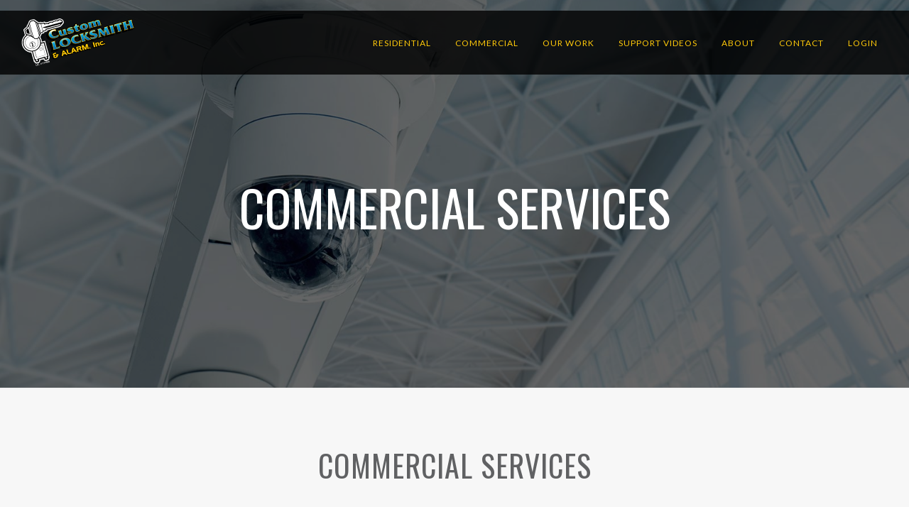

--- FILE ---
content_type: text/html; charset=UTF-8
request_url: https://customlockandalarm.com/commercial.php
body_size: 4298
content:
<!DOCTYPE html>
<html lang="en">

<head>
<!-- Global site tag (gtag.js) - Google Analytics -->
<script async src="https://www.googletagmanager.com/gtag/js?id=G-21GNQ3N0K6"></script>
<script>
    window.dataLayer = window.dataLayer || [];
    function gtag(){dataLayer.push(arguments);}
    gtag('js', new Date());
    gtag('config', 'G-21GNQ3N0K6');
    gtag('config', 'UA-124485983-1');
</script>

	<meta name="viewport" content="width=device-width, initial-scale=1" />
    <meta http-equiv="content-type" content="text/html; charset=utf-8" />
	
	
	<link rel="shortcut icon" href="images/favicon.png">
	<title>Custom Locksmith & Alarm</title>
    <meta name="description" content="">
	<meta name="keywords" content="">
    <base href="https://customlockandalarm.com/">
	<link href="css/plugins.css" rel="stylesheet">
    <link href="css/style.css" rel="stylesheet">
    <link href="css/responsive.css" rel="stylesheet">

	<!-- Template elements -->
	<link rel="stylesheet" href="js/flickity/flickity.css" media="screen">	

	<!-- LOAD GOOGLE FONTS -->
	<link href="https://fonts.googleapis.com/css?family=Lato:400,700" rel="stylesheet">
	<link href="https://fonts.googleapis.com/css?family=Oswald:300,400" rel="stylesheet">

	<!-- CSS CUSTOM STYLE -->
    <link rel="stylesheet" type="text/css" href="css/custom.css" media="screen" />
    
    
</head>

<body>
	

	<!-- WRAPPER -->
	<div class="wrapper">
 		
<div id="topbar" class="topbar-dark topbar-fullwidth dark visible-md visible-lg">
            <div class="container">
                <div class="row">
                    <div class="col-sm-12" style="height:15px;">
                        
                    </div>
                </div>
            </div>
        </div>
		<header id="header" class="header-dark-transparent dark header-fullwidth">
			<div id="header-wrap">
				<div class="container">

					<!--LOGO-->
					<div id="logo">
						<a href="index.php" class="logo">
							<img src="images/logo.svg" title="logo" alt="logo" onerror="this.onerror=null; this.src='images/logo.png'">
						</a>
					</div>

					<div id="mainMenu-trigger">
                        <button class="lines-button x"> <span class="lines"></span> </button>
                    </div>

					<!--NAVIGATION-->
					<div id="mainMenu">
						<div class="container">
							<nav>
								<ul>
									<li class="dropdown"><a href="residential.php">Residential</a>
										<ul class="dropdown-menu">
											<li class="first"><a href="residential/28764/Security-Alarm-Monitoring">Security Alarm &amp; Monitoring</a></li>
<li><a href="residential/28766/Surveillance-Camera-Systems">Surveillance Camera Systems</a></li>
<li><a href="residential/28769/Lock-Repair-and-Installation">Lock Repair and Installation</a></li>
<li><a href="residential/28770/Safes-Secure-Storage-Systems">Safes &amp; Secure Storage Systems</a></li>
<li><a href="residential/28767/Central-Vacuum">Central Vacuum</a></li>
<li><a href="residential/28765/Structured-Wiring">Structured Wiring</a></li>
<li class="last"><a href="residential/28778/GPS-Vehicle-Tracking">GPS Vehicle Tracking</a></li>
										</ul>
									</li>
									<li class="dropdown"><a href="commercial.php">Commercial</a>
										<ul class="dropdown-menu">
											<li class="first"><a href="commercial/28757/Access-Control">Access Control</a></li>
<li><a href="commercial/28755/Security-Alarm-Systems">Security Alarm Systems</a></li>
<li><a href="commercial/28760/Alarm-Monitoring">Alarm Monitoring</a></li>
<li><a href="commercial/28756/Surveillance-Camera-Systems">Surveillance Camera Systems</a></li>
<li><a href="commercial/28761/Lock-Repair-and-Installation">Lock Repair and Installation</a></li>
<li><a href="commercial/28758/Structured-Wiring">Structured Wiring</a></li>
<li><a href="commercial/28762/Safes-Secure-Storage-Systems">Safes &amp; Secure Storage Systems</a></li>
<li><a href="commercial/28763/Perimeter-Security">Perimeter Security</a></li>
<li class="last"><a href="commercial/28779/GPS-Vehicle-Tracking">GPS Vehicle Tracking</a></li>
										</ul>
									</li>
									<li><a href="our-work.php">Our Work</a></li>
									<li class="dropdown"><a href="videos.php">Support Videos</a>
										<ul class="dropdown-menu">
											<li class="first"><a href="videos/29168/Alarms">Alarms</a></li>
<li><a href="videos/29071/Central-Vacuum">Central Vacuum</a></li>
<li><a href="videos/29073/Camera-Systems">Camera Systems</a></li>
<li><a href="videos/30274/Access-Control">Access Control</a></li>
<li><a href="videos/30275/Locks">Locks</a></li>
<li><a href="videos/30276/Safes">Safes</a></li>
<li class="last"><a href="videos/30277/Perimeter-Security">Perimeter Security</a></li>
										</ul>
									</li>
									<li><a href="about.php">About</a></li>
									<li><a href="contact.php">Contact</a></li>
									<li><a href="https://www.alarm.com/US/customalarmmonitoring" target="_blank">Login</a></li>
								</ul>
							</nav>
						</div>
					</div>
					<!--END: NAVIGATION-->
				</div>
			</div>
		</header>		<section id="page-title" class="parallax page-title-center p-b-200 background-overlay-dark text-light" style="background-image:url(https://rcfs-west-1.s3.amazonaws.com/6c18df90-7831-4f49-8cec-b6e49f858c4c/header2-%281%29.jpg);">
			<div class="container">
				<div class="page-title col-md-8">
					<h1 class="text-uppercase">Commercial Services</h1>
				</div>
			</div>
		</section>
		<section class="background-grey">
			<div class="container">
				<div class="text-center">
					<h2 class="text-uppercase font-weight-400">Commercial Services</h2>
					<div class="lead"><p dir="ltr"><span>Protecting businesses is our specialty. 78 percent of our customers use us for commercial services, where we protect everything from creameries and processing plants to professional offices and bakeries. To ensure complete security for all businesses, we have accumulated knowledge in five important local niches:</span></p>
<p dir="ltr"><strong>Retail Shops<br /></strong>Whether a business needs a security alarm system install or a surveillance camera system, we have the experience to accommodate any job. Retail offerings can include: Access Control, Security Alarm Systems, Alarm Monitoring, Lock Repair and Installation, Surveillance Camera Systems, Safes and Secure Storage Systems, and Distributed Audio.</p>
<p dir="ltr"><strong>Professional Offices<br /></strong>We provide a variety of installs to ensure a productive and dynamic working environment. Office offerings can include: Access Control, Security Alarm Systems, Alarm Monitoring, Lock Repair and Installation, and Safes and Secure Storage Systems.</p>
<p dir="ltr"><strong>Dairy Farms<br /></strong>A dairy requires careful monitoring, such as fences, security lighting and alarms in order to secure farm buildings and grounds. Dairy offerings can include: Line Detection Crossing, Security Alarm Systems, Alarm Monitoring, Lock Repair and Installation, Surveillance Camera Systems, and GPS Vehicle Tracking.</p>
<p dir="ltr"><strong>Agriculture Farms and Processing Plants and Hullers<br /></strong>Farm work involves expensive equipment, and a security system is crucial to preventing the economic losses that can come with farm thieves, particularly when monitoring irrigation pumps, equipment yards and solar systems. Agriculture offerings can include: Line Detection Crossing, Perimeter Security, Security Alarm Systems, Alarm Monitoring, Lock Repair and Installation, Surveillance Camera Systems, and GPS Vehicle Tracking.</p>
<p dir="ltr"><strong>Industrial Warehouses and Processing Food Plants<br /></strong>In order to protect the customers&rsquo; manufacturing assets, industrial security systems often necessitate multiple layers of defense. Industrial offerings include: Access Control, Perimeter Security, Security Alarm Systems, Alarm Monitoring, Lock Repair and Installation, Surveillance Camera Systems, and GPS Vehicle Tracking.</p>
<p><span>&nbsp;</span></p>
</div>
				 </div>
			</div>
		</section>
		<section>
                <div class="container">
                    <div class="row m-b-30">
                                    <div class="col-sm-4 m-b-30">
                        	<div class="thumb-box m-b-15" style="background-image:url(https://rcfs-west-1.s3.amazonaws.com/6c18df90-7831-4f49-8cec-b6e49f858c4c/security29.jpg)">
								<a href="commercial/28757/Access-Control">
									<div class="thumb-box-overlay">
										<span class="fa-stack fa-4x">
											<i class="fa fa-link" aria-hidden="true"></i>
										</span>
									</div>
								</a>

							</div>
                       		<h3 class="text-center text-uppercase">Access Control</h3>
                        </div>
                                    <div class="col-sm-4 m-b-30">
                        	<div class="thumb-box m-b-15" style="background-image:url(https://rcfs-west-1.s3.amazonaws.com/6c18df90-7831-4f49-8cec-b6e49f858c4c/dsc-comm-lifestyle.jpg)">
								<a href="commercial/28755/Security-Alarm-Systems">
									<div class="thumb-box-overlay">
										<span class="fa-stack fa-4x">
											<i class="fa fa-link" aria-hidden="true"></i>
										</span>
									</div>
								</a>

							</div>
                       		<h3 class="text-center text-uppercase">Security Alarm Systems</h3>
                        </div>
                                    <div class="col-sm-4 m-b-30">
                        	<div class="thumb-box m-b-15" style="background-image:url(https://rcfs-west-1.s3.amazonaws.com/6c18df90-7831-4f49-8cec-b6e49f858c4c/security4.jpg)">
								<a href="commercial/28760/Alarm-Monitoring">
									<div class="thumb-box-overlay">
										<span class="fa-stack fa-4x">
											<i class="fa fa-link" aria-hidden="true"></i>
										</span>
									</div>
								</a>

							</div>
                       		<h3 class="text-center text-uppercase">Alarm Monitoring</h3>
                        </div>
            </div><div class="row">                        <div class="col-sm-4 m-b-30">
                        	<div class="thumb-box m-b-15" style="background-image:url(https://rcfs-west-1.s3.amazonaws.com/6c18df90-7831-4f49-8cec-b6e49f858c4c/security10.jpg)">
								<a href="commercial/28756/Surveillance-Camera-Systems">
									<div class="thumb-box-overlay">
										<span class="fa-stack fa-4x">
											<i class="fa fa-link" aria-hidden="true"></i>
										</span>
									</div>
								</a>

							</div>
                       		<h3 class="text-center text-uppercase">Surveillance Camera Systems</h3>
                        </div>
                                    <div class="col-sm-4 m-b-30">
                        	<div class="thumb-box m-b-15" style="background-image:url(https://rcfs-west-1.s3.amazonaws.com/6c18df90-7831-4f49-8cec-b6e49f858c4c/service9.jpg)">
								<a href="commercial/28761/Lock-Repair-and-Installation">
									<div class="thumb-box-overlay">
										<span class="fa-stack fa-4x">
											<i class="fa fa-link" aria-hidden="true"></i>
										</span>
									</div>
								</a>

							</div>
                       		<h3 class="text-center text-uppercase">Lock Repair and Installation</h3>
                        </div>
                                    <div class="col-sm-4 m-b-30">
                        	<div class="thumb-box m-b-15" style="background-image:url(https://rcfs-west-1.s3.amazonaws.com/6c18df90-7831-4f49-8cec-b6e49f858c4c/structuredwiring.jpg)">
								<a href="commercial/28758/Structured-Wiring">
									<div class="thumb-box-overlay">
										<span class="fa-stack fa-4x">
											<i class="fa fa-link" aria-hidden="true"></i>
										</span>
									</div>
								</a>

							</div>
                       		<h3 class="text-center text-uppercase">Structured Wiring</h3>
                        </div>
            </div><div class="row">                        <div class="col-sm-4 m-b-30">
                        	<div class="thumb-box m-b-15" style="background-image:url(https://rcfs-west-1.s3.amazonaws.com/6c18df90-7831-4f49-8cec-b6e49f858c4c/security31.jpg)">
								<a href="commercial/28762/Safes-Secure-Storage-Systems">
									<div class="thumb-box-overlay">
										<span class="fa-stack fa-4x">
											<i class="fa fa-link" aria-hidden="true"></i>
										</span>
									</div>
								</a>

							</div>
                       		<h3 class="text-center text-uppercase">Safes & Secure Storage Systems</h3>
                        </div>
                                    <div class="col-sm-4 m-b-30">
                        	<div class="thumb-box m-b-15" style="background-image:url(https://rcfs-west-1.s3.amazonaws.com/6c18df90-7831-4f49-8cec-b6e49f858c4c/Screen%20Shot%202018-09-19%20at%204.22.17%20PM.png)">
								<a href="commercial/28763/Perimeter-Security">
									<div class="thumb-box-overlay">
										<span class="fa-stack fa-4x">
											<i class="fa fa-link" aria-hidden="true"></i>
										</span>
									</div>
								</a>

							</div>
                       		<h3 class="text-center text-uppercase">Perimeter Security</h3>
                        </div>
                                    <div class="col-sm-4 m-b-30">
                        	<div class="thumb-box m-b-15" style="background-image:url(https://rcfs-west-1.s3.amazonaws.com/6c18df90-7831-4f49-8cec-b6e49f858c4c/gps-com.jpg)">
								<a href="commercial/28779/GPS-Vehicle-Tracking">
									<div class="thumb-box-overlay">
										<span class="fa-stack fa-4x">
											<i class="fa fa-link" aria-hidden="true"></i>
										</span>
									</div>
								</a>

							</div>
                       		<h3 class="text-center text-uppercase">GPS Vehicle Tracking</h3>
                        </div>
            </div><div class="row">            		</div>
                    <!--end of row-->
                </div>
                <!--end of container-->
            </section>
		    </div>
	<!-- END: WRAPPER -->
	<a id="goToTop"><i class="fa fa-angle-up top-icon"></i><i class="fa fa-angle-up"></i></a>
<footer id="footer" class="text-light">

    <div class="footer-content">
        <div class="container">

            <div class="row">
                <div class="col-sm-12 col-md-7 m-b-40">
					<h3 class="widget-title font-weight-400 text-uppercase">About Us</h3>
                    <p dir="ltr"><span>Custom Locksmith &amp; Alarm is a locally-owned business that&rsquo;s been part of the community for 35 years. We&rsquo;re strong believers in local business, with a focus on local expertise and connections with our clients. We exclusively employ friendly and knowledgeable staff that are consistently up-to-date with industry training, and believe in first-class service with a personal touch.</span></p>
<p dir="ltr"><span>For support and information, feel free to give us a call&mdash;we&rsquo;re happy to help!</span></p>
<p><span>&nbsp;</span></p>
					Contractor's Lic. #  717989 | Alarm Lic. # ACO6122 - ACQ4844 | Locksmith Lic. # LCO3809
                    <div class="social-icons social-icons-medium" style="float:none;">
                    	<ul>
                    									<li><a href="https://www.facebook.com/CustomLocksmiths/" target="_blank"><img alt="Footer - Facebook" src="https://rcfs-west-1.s3.amazonaws.com/6c18df90-7831-4f49-8cec-b6e49f858c4c/flogo_rgb_hex-brc-site-250.png" title="Footer - Facebook" class="img-responsive">
</a></li>
                    			
                    									<li><a href="https://plus.google.com/+CustomLocksmithAlarmTurlock" target="_blank"><img alt="Footer - Google+" src="https://rcfs-west-1.s3.amazonaws.com/6c18df90-7831-4f49-8cec-b6e49f858c4c/2000px-Google%2B_icon.png" title="Footer - Google+" class="img-responsive">
</a></li>
                    			
                    									<li><a href="https://twitter.com/CustomLocksmith" target="_blank"><img alt="Footer - Twitter" src="https://rcfs-west-1.s3.amazonaws.com/6c18df90-7831-4f49-8cec-b6e49f858c4c/twitter-squared.png" title="Footer - Twitter" class="img-responsive">
</a></li>
                    			
                    									<li><a href="https://www.instagram.com/customlocksmith/" target="_blank"><img alt="Footer - Instagram" src="https://rcfs-west-1.s3.amazonaws.com/6c18df90-7831-4f49-8cec-b6e49f858c4c/instagram.png" title="Footer - Instagram" class="img-responsive">
</a></li>
                    			
                    									<li><a href="https://www.yelp.com/biz/custom-locksmith-and-alarm-Turlock" target="_blank"><img alt="Footer - Yelp" src="https://rcfs-west-1.s3.amazonaws.com/6c18df90-7831-4f49-8cec-b6e49f858c4c/109019_media_512x512.png" title="Footer - Yelp" class="img-responsive">
</a></li>
                    			
                    								</ul>
					</div>
                </div>


                <div class="col-sm-12 col-md-4 col-md-offset-1">

						<h3 class="widget-title font-weight-400 text-uppercase">Contact Us</h3>
						<ul class="list-large list-icon">
							<li><i class="fa fa-location-arrow" aria-hidden="true"></i><strong class="text-uppercase">522 E Main St.<br>
									Turlock,
									CA									95380</strong></li>
							<li><i class="fa fa-phone" aria-hidden="true"></i><strong>209-668-3606 </strong></li>
							<li><i class="fa fa-envelope-o" aria-hidden="true"></i><strong><a href="mailto:support@customlockandalarm.com">Click Here to Email Us</a></strong></li>
						</ul>
												<img alt="Footer - Logo - Custom Monitoring" src="https://rcfs-west-1.s3.amazonaws.com/6c18df90-7831-4f49-8cec-b6e49f858c4c/footer-logo.png" title="Footer - Logo - Custom Monitoring" class="img-responsive">
												<img alt="Footer - Aloa" src="https://rcfs-west-1.s3.amazonaws.com/6c18df90-7831-4f49-8cec-b6e49f858c4c/aloa-logo.png" title="Footer - Aloa" class="img-responsive">
										</div>


            </div>
        </div>
    </div>
    <div class="copyright-content background-colored">
        <div class="container">
            <div class="row">
                <div class="copyright-text text-center">
                	Copyright 2026 Custom Locksmith & Alarm All Rights Reserved. Designated trademarks and brands are the property of their respective owners.  Use of this Web site constitutes acceptance of Custom Locksmith & Alarm <a href="privacypolicy.php">Privacy Policy</a>. <a href="https://rizeavs.com" title="Rize Marketing" target="_blank">Powered by Rize Marketing</a>.
                </div>

            </div>
        </div>
    </div>
</footer>
<script src="js/jquery.js"></script>
<script src="js/plugins.js"></script>
<script src="https://use.fontawesome.com/34a90167d2.js"></script>
<script src="js/functions.js"></script>	
</body>

</html>


--- FILE ---
content_type: text/css
request_url: https://customlockandalarm.com/css/custom.css
body_size: 3872
content:
body, p {
    font-family: 'Lato', sans-serif;	
	color:#606163;
}
.oswald{
	font-family: 'Oswald', sans-serif !important;
}
p{
	font-size: 16px;	
}
.btn{
	white-space:normal;
	overflow:visible;
}
img{
	max-width:100%;
}
#header #logo img{
	padding:10px 0;
}
#header #header-wrap #logo a > img {
    height: 180px;
}

#header.sticky-active #header-wrap #logo a > img {
    height: 100px;
}
#panel-logo img {
    max-width: 100%;
}
.footer-logo img {
    max-width: 200px;
}
.prod-b-margin{
	margin-bottom:-350px
}
.gen-list ul{
	list-style-position: inside;
	padding-left: 0;
}
/* Type */
a:hover, a:focus, a:active {
    color: #25aae1;
}
.top-anchor{
	position: relative;
	top:-130px;
	display: block;
	height: 0;
	width:0;
}
@media (max-width: 991px) { 
	.text-center-sm{
		text-align:center;
	}
	.text-center-sm img{
		margin-left:auto;
		margin-right:auto;
	}
}
.heading h1, .heading h2, .heading h3, .heading h4, h1, h1 a, h2, h2 a, h3, h3 a, h4, h4 a, h5, h5 a, h6, h6 a, .btn, #topbar{
	font-family: 'Oswald', sans-serif;
	color: #606163;
	font-weight:400;
}

.heading::after, .heading.heading-light::after, .text-light .heading::after {
    border-top: 0;
}
.page-title h1, #page-title .page-title > h1 {
	font-size: 70px;
	font-weight: 400;
	line-height: 70px;
	font-family: 'Oswald', sans-serif;
	letter-spacing: 0;
}
@media (min-width: 992px) and (max-width: 1199px) {
	.page-title-parallax {
    	background-size: 1199px !important;
		background-position: top center;
	}
	.page-title h1, #page-title .page-title > h1 {
		font-size: 56px;
		line-height: 56px;
	}
}
@media (max-width: 991px) {
.page-title-parallax {
    background-size: cover !important;
}
#page-title {
    padding: 80px 0 !important;
}
.page-title h1, #page-title .page-title > h1 {
	font-size: 48px;
	line-height: 48px;
}
}
@media (max-width: 767px) {
.page-title-parallax {
    background-size: cover !important;
}
.page-title h1, #page-title .page-title > h1 {
	font-size: 30px;
	line-height: 30px;
}
}
h2 img{
	max-width:250px !important;
}
@media only screen and (max-device-width: 479px) {
	.heading h2 {
		font-size: 2.3em;
		line-height: 1.2em;
	}
}
.color-blue{
	color: #25aae1;
}
.btn {
	font-size: 15px;
}
.btn.blue{
	background-color: #25aae1;
	border-color: #25aae1;
}
.btn.blue:hover, .btn.blue:focus, .btn.blue:active, .btn.blue.active {
    outline: 0 !important;
    background-color: #003a76;
    border-color: #003a76;
    color: #fff;
}
.btn.btn-light{
	color: #25aae1;
}
.btn.btn-light:hover, .btn.btn-light:focus, .btn.btn-light:active, .btn.btn-light.active {
    outline: 0 !important;
    background-color: #25aae1;
    border-color: #25aae1;
    color: #fff;
}
.btn.btn-lg {
    font-size: 14px;
    height: auto;
    letter-spacing: 2px;
    line-height: 30px;
    padding: 15px 45px;
}
/* Background */
.background-overlay-grey::before {
    background: rgba(0, 0, 0, 0.54);
}
.bkg-spread{
	background-position: center;
	background-size: cover !important;
	background-repeat: no-repeat !important;
}
.static-background {
  background-position: 50% 50%;
  background-size: cover;
  height: 100%;
  left: 0;
  position: absolute;
  top: 0;
  width: 100%;
  z-index: -2;
}
#page-title {
    background-repeat: no-repeat;
    background-size: cover;
    background-position: center center;
}
/* Nav */
#topbar.topbar-dark, #topbar.dark {
    background-color: transparent;
	border-bottom: 0;
}
#header.header-dark-transparent #header-wrap {
    background-color: rgba(0, 0, 0, 0.8);
    border-bottom: 0;
}
#mainMenu nav > ul > li > a {
	font-family: 'Lato', sans-serif;
	font-size:14px;
	font-weight: 400;
	color:#ffc90a !important;
}
#mainMenu nav > ul > li.hover-active > a, #mainMenu nav > ul > li.hover-active > span, #mainMenu nav > ul > li.current > a, #mainMenu nav > ul > li.current > span, #mainMenu nav > ul > li:hover > a, #mainMenu nav > ul > li:hover > span, #mainMenu nav > ul > li:focus > a, #mainMenu nav > ul > li:focus > span, #mainMenu nav > ul > li .dropdown-menu > li.current > a, #mainMenu nav > ul > li .dropdown-menu > li.current > span, #mainMenu nav > ul > li .dropdown-menu > li:hover > a, #mainMenu nav > ul > li .dropdown-menu > li:hover > span, #mainMenu nav > ul > li .dropdown-menu > li:focus > a, #mainMenu nav > ul > li .dropdown-menu > li:focus > span, #mainMenu nav > ul > li .dropdown-menu > li:active > a, #mainMenu nav > ul > li .dropdown-menu > li:active > span, #mainMenu nav > ul > li .dropdown-menu > li.hover-active > a, #mainMenu nav > ul > li .dropdown-menu > li.hover-active > span  {
    color: #25aae1 !important;
}
.dropdown-menu>.active>a, .dropdown-menu>.active>a:hover, .dropdown-menu>.active>a:focus {
    background-color: #25aae1;
	color:#FFF!important;
}
.dropdown-menu>.active>a:hover{
	color: #58585a!important;
}
@media (min-width: 1081px) and (max-width: 1280px) {
	#header, #header-wrap, #logo img, #header.header-sticky:not(.header-static) nav#mainMenu ul.main-menu, #mainMenu > ul, #header.header-sticky:not(.header-static) .nav-main-menu-responsive, #header .side-panel-button{
    line-height: 90px;
	} 
	#header #header-wrap #logo a > img, #header #header-wrap #logo, #header.sticky-active #header-wrap #logo a > img {
    height: 90px;

	}
	#mainMenu > ul > li > a {
    height: 90px;
    line-height: 90px;
	}
	#mainMenu nav > ul > li > a {
    font-size: 12px;

}
}
@media (min-width: 992px) and (max-width: 1080px) {
	#header, #header-wrap, #logo img, #header.header-sticky:not(.header-static) nav#mainMenu ul.main-menu, #mainMenu > ul, #header.header-sticky:not(.header-static) .nav-main-menu-responsive, #header .side-panel-button{
    line-height: 70px;
	} 
	#header #header-wrap #logo a > img, #header #header-wrap #logo, #header.sticky-active #header-wrap #logo a > img {
    height: 70px;

	}
	#mainMenu > ul > li > a {
    height: 70px;
    line-height: 70px;
	}
	#mainMenu nav > ul > li > a {
    font-size: 12px;

}
}
@media (max-width: 991px) {
	#header, #logo img, #header.header-sticky:not(.header-static) nav#mainMenu ul.main-menu, #mainMenu > ul, #header.header-sticky:not(.header-static) .nav-main-menu-responsive, #header .side-panel-button {
    height: 80px !important;
	}
	.nav-main-menu-responsive {
    height: 80px;
    line-height: 80px;
	}
	#header.header-light-transparent #header-wrap, #header.header-light-transparent.dark #header-wrap {
    background-color: rgba(255, 255, 255, 1);
    border-bottom: 0; }

	nav ul.main-menu li.active a {
    color: #25aae1 !important;
}
	.header-extras{
		display:none;
	}
}
@media (min-width: 992px) and (max-width: 1450px) {
	.header-extras, .top-phone{
		display:none;
	}
}
/* Home Slider */
.inspiro-slider .slide {
    display: block;
}
.inspiro-slider .slide-captions h1 {
	color:#ffc90a;
	text-transform: uppercase;
	text-shadow:  0 0 30px #1f1f1f;
}
.inspiro-slider .slide-captions h4 {
	text-shadow:  0 0 5px #1f1f1f;
	font-family: 'Lato', sans-serif;
}
.inspiro-slider .slide .container-fluid {
    top: 30%;
}
.owl-carousel.arrows-creative .owl-nav [class*="owl-"]:hover {
    background-color: #25aae1; }
@media only screen and (max-width : 767px) {
.inspiro-slider .slide .container-fluid {
    top: 20%;
}
.inspiro-slider .slide-captions h1, .inspiro-slider .slide-captions h2 {
    font-size: 30px;
    line-height: 30px;
    margin-bottom: 14px;
}
}
/* Height Match */
@media only screen and (max-width : 767px) {
  .boxes {
    height: auto !important;
  } 
}
/*footer logos */
.gallery-cell {
	width: 200px;
	height: 100px;
	margin: 0 60px;
	position: relative;
	background-position: center center;
	background-repeat: no-repeat;
	background-size: contain;
	-o-background-size: contain;
	-moz-background-size: contain;
	-webkit-background-size: contain;
}
/* cell number */
.gallery-cell:before {
	display: block;
}

@media only screen and (min-device-width: 320px) and (max-device-width: 480px) {
.gallery-cell {
	width: 70%;
	height: 60px;
}
}

@media only screen and (min-device-width: 481px) and (max-device-width: 767px) {
.gallery-cell {
	width: 50%;
	height: 60px;
}
}
/* Overlay Boxes */
.portfolio-item .portfolio-description h3{
	color:#ffc90a;
	font-weight:400;
	font-size:21px;
}
.thumb-box, .portfolio-image-blk {
	height: 270px;
	width: 100%;
	display: block;
	background-position: center center;
	background-size: cover;
}
.thumb-box-overlay {
	background: rgba(0,0,0,.75);
	text-align: center;
	padding: 0;
	height: 100%;
	z-index: 1;
}
.thumb-box-overlay span {
	margin: auto;
	position: absolute;
	top: 80px;
	left: 0;
	right: 0;
	z-index: 2;
}
.thumb-box-overlay span, .thumb-box-overlay span a{
	color: #FFF;
}
.thumb-box-overlay, .thumb-box-overlay span {
	opacity: 0;
	-webkit-transition: opacity .25s ease;
}
.thumb-box:hover .thumb-box-overlay , .thumb-box:hover .thumb-box-overlay span{
	opacity: 1;
}
/* footer */
#footer {
    background-color: #606163;
	font-size: 15px;
}
.list-icon i {
    margin-right: 8px;
}
#goToTop::after, #goToTop::before {
    background-color: #0f4fa2;
}
.copyright-content {
    border-top: 0;
}
.social-icons li a {
    margin: 0 10px 10px 0;
}
/* Careers */
.careers{
	padding-bottom:8px;
}
.careers i{
	font-size:20px;
	margin-right:10px;
}
.careers a{
	color: #0f4fa2;
}
/* Videos */
.wrapper-iframe {width:100%;height:100%;margin:0 auto;background:#CCC}
.h_iframe        {position:relative;}
.h_iframe .ratio {display:block;width:100%;height:auto;}
.h_iframe iframe {position:absolute;top:0;left:0;width:100%; height:100%;}
/* DEFAULT HEX COLOR: #25aae1 */
/* CHANE IT BY REPLEACING THE VALUE ABOVE */

::-moz-selection {
 background: #25aae1;
 color: #FFF;
 text-shadow: none;
}
::selection {
	background: #25aae1;
	text-shadow: none;
	color: #FFF;
}
.text-colored, h1.text-colored, h2.text-colored, h3.text-colored, h4.text-colored, h5.text-colored, h6.text-colored, .color-font, .color-font a, .widget-tweeter li a, .widget-twitter li a, p.text-colored, .heading.heading-colored h1, .heading.heading-colored h2 {
	color: #25aae1 !important;
}
.progress-bar-container.color .progress-bar {
	background-color: #25aae1;
	color: #fff;
}
.blockquote-color {
	background-color: #25aae1;
	color: #fff;
}
.blockquote-color > small {
	color: #fff;
}
/*buttons*/
.button.color, .btn.btn-primary {
	background-color: #0f4fa2;
	border-color: #0f4fa2;
	color: #fff;
}
/*go to top*/

.gototop-button {
	background-color: #25aae1;
}
.gototop-button {
	color: #fff;
}
nav .main-menu .dropdown-menu {
	border-color: #25aae1;
}
#topbar.topbar-colored {
	background-color: #25aae1;
}
/*vertical-dot-menu */
#vertical-dot-menu a:hover .cd-dot, #vertical-dot-menu a.active .cd-dot {
	background-color: #25aae1;
}
/*scrollspy nav */
/*.sidebar-menu ul.nav-tabs li, */
.sidebar-menu ul.nav-tabs li:hover .sidebar-menu ul.nav-tabs li a, .sidebar-menu ul.nav-tabs li a:hover, .sidebar-menu ul.nav-tabs li.active a, .sidebar-menu ul.nav-tabs li.active a:hover {
	color: #fff;
	background: #25aae1;
	border: 1px solid #25aae1;
}
/*Bootstrap defaults overrides*/

.list-group-item.active, .list-group-item.active:hover, .list-group-item.active:focus {
	background-color: #25aae1;
	border-color: #25aae1;
}
.list-group-item.active .list-group-item-text, .list-group-item.active:hover .list-group-item-text, .list-group-item.active:focus .list-group-item-text {
	color: #fff;
}
.list-group-item.active > .badge, .nav-pills > .active > a > .badge {
	color: #25aae1;
}
pre {
	background-color: #fcfcfc;
	border: 1px solid #ececec;
}
.alert {
	border-left-width: 10px;
	border-radius: 0;
}
.alert-success {
	background-color: #5cb85c;
	border-color: #53af53;
}
.alert-info {
	background-color: #2699c8;
	border-color: #3aaddc;
}
.alert-warning {
	background-color: #f6b63a;
	border-color: #ffcd51;
}
.alert-danger {
	background-color: #de4b37;
	border-color: #f3604c;
}
.alert, .alert a.alert-link {
	color: #fff;
}
.pagination > .active > a, .pagination > .active > span, .pagination > .active > a:hover, .pagination > .active > span:hover, .pagination > .active > a:focus, .pagination > .active > span:focus {
	background-color: #25aae1;
	border-color: #25aae1;
	color: #fff;
}
.pagination > li > a:hover i, .pagination > li > a:hover, .pagination > li > span:hover, .pagination > li > a:focus, .pagination > li > span:focus {
	color: #333;
}
/*navs*/

.nav-pills > li.active > a, .nav-pills > li.active > a:hover, .nav-pills > li.active > a:focus {
	background-color: #25aae1;
	color: #fff;
}
/*Typography*/

a:hover {
	color: #25aae1;
}
/*dropcat & highlight*/
.dropcap.dropcap-colored, .dropcap.dropcap-colored a, .highlight.highlight-colored, .highlight.highlight-colored a {
	background-color: #25aae1;
	color: #fff;
}
/*timeline*/
.timeline.timeline-colored .timeline-circles:before, .timeline.timeline-colored .timeline-circles:after, .timeline.timeline-colored .timeline-date, .timeline.timeline-colored:before {
	background-color: #25aae1;
	color: #fff;
}
.timeline.timeline-colored li .timeline-block:before {
	border-color: transparent #25aae1;
}
.timeline.timeline-colored .timeline-block-image {
	border-color: #25aae1;
}
.timeline.timeline-colored.timeline-simple .timeline-date {
	background-color: #fff;
	border: 1px solid #25aae1;
	color: #25aae1;
}
/*tabs*/

.border .tabs-navigation li.active a:after {
	background: #25aae1;
}
/*accordions*/

.breadcrumb a:hover {
	color: #25aae1;
}
/*color*/

.accordion.color .ac-item .ac-title {
	background: #25aae1;
	color: #fff;
}
.accordion.color-border-bottom .ac-item .ac-title {
	border-bottom: 1px dotted #25aae1;
}
.accordion.color-border-bottom .ac-item .ac-title:before {
	color: #25aae1;
}
/*ICONS*/
.icon-box h3, .icon-box h5 {
    font-family: 'Oswald', sans-serif;
}
.icon-box.color .icon i {
	background: #0f4fa2;
	color: #fff;
}
.icon-box.color .icon i:after {
	box-shadow: 0 0 0 3px #0f4fa2;
}
.icon-box.border.color .icon, .icon-box.border.color .icon i {
	color: #0f4fa2;
	border-color: #0f4fa2;
}
.icon-box.fancy.color .icon i {
	color: #0f4fa2;
	background-color: transparent;
}
.icon-box.light .icon i::after {
    box-shadow: 0 0 0 3px #0f4fa2;
}
.icon-img{
	width: 100%;
	height: 100%;
	border-radius: 50%;	
	background-size:contain;
}
.icon-box.light .icon i {
   background-color: transparent;
}
@media only screen and (max-width : 991px) {
	.contact-box{
		width:33.3333%
	}
}
@media only screen and (max-width : 600px) {
	.contact-box{
		width:100%
	}
}
.fill-height-or-more {
  justify-content: space-between;
  flex-wrap: wrap;
  display: flex;
}

/*FONT AWESOME ICONS*/

.fontawesome-icon-list .fa-hover a:hover {
	background-color: #25aae1;
}
/*lists icons*/

ul.icon-list li i {
	color: #25aae1;
}
/* ----------------------------------------------------------------
    Backgrounds
-----------------------------------------------------------------*/

.background-colored {
	background-color: #0f4fa2 !important;
}
#particles-js {
    background: none;
}
/* ----------------------------------------------------------------
    NPROGRESS
-----------------------------------------------------------------*/

#nanobar-progress div {
	background: #25aae1 !important;
}
/* ----------------------------------------------------------------
    PORTFOLIO
-----------------------------------------------------------------*/
.portfolio-filter li.ptf-active, .portfolio-filter li:hover {
	background-color: #25aae1;
}
.portfolio-filter li:not(.ptf-active):hover {
	color: #25aae1;
}
/* ----------------------------------------------------------------
    HEADINGS
-----------------------------------------------------------------*/
.heading-title-border-color {
	border-color: #25aae1;
}
/* ----------------------------------------------------------------
    IMAGE BOX
-----------------------------------------------------------------*/
.image-box-links a {
	background-color: #25aae1;
}
.image-box.effect.bleron {
	background-color: #25aae1;
}
.image-block-content .feature-icon {
	background-color: #25aae1;
}
.image-box.effect.bleron p.image-box-links a {
	color: #25aae1;
}
/* ----------------------------------------------------------------
    SHOP PRODUCTS
-----------------------------------------------------------------*/
.product .product-wishlist a:hover {
	border-color: #25aae1;
}
/* ----------------------------------------------------------------
    PORTFOLIO
-----------------------------------------------------------------*/
@media only screen and (max-width : 991px) {
  .portfolio-4-columns .portfolio-item {
    width: 50%;
	}
}

--- FILE ---
content_type: application/javascript
request_url: https://customlockandalarm.com/js/functions.js
body_size: 15462
content:
//Global var
var INSPIRO = {},
    $ = jQuery.noConflict();
(function ($) {
    // USE STRICT
    "use strict";
    //----------------------------------------------------/
    // Predefined Variables
    //----------------------------------------------------/
    var $window = $(window),
        $body = $('body'),
        $wrapper = $('#wrapper'),
        $section = $('section'),
        $pageContent = $('#page-content'),
        $pageTitle = $('#page-title'),
        $topbar = $('#topbar'),
        $header = $('#header'),
        $headerCurrentClasses = $header.attr('class'),

        logo = $('#logo').find('.logo'),
        logoImg = logo.find('img').attr('src'),
        logoDark = logo.attr('data-dark-logo'), //Main menu
        //mainmenuitems = $("#mainMenu > ul > li"),
        $mainmenu = $('#mainMenu'),
        $mainmenuitems = $mainmenu.find('li.dropdown > a'),
        $mainsubmenuitems = $mainmenu.find('li.dropdown-submenu > a, li.dropdown-submenu > span'), //Vertical Dot Menu
        $dotsMenu = $('#dotsMenu'),
        $dotsMenuItems = $dotsMenu.find("ul > li > a"),
        $pageMenu = $('.page-menu'),
        sidePanel = $('#side-panel'),
        sidePanellogo = $('#panel-logo').find('.logo'),
        sidePanellogoImg = sidePanellogo.find('img').attr('src'),
        sidePanellogoDark = sidePanellogo.attr('data-dark-logo'),
        /*Footer*/
        $footer = $('#footer'),
        $footerStickyClass = $(".footer-sticky"), //Fullscreen panel
        fullScreenPanel = $('#fullscreen-panel'),
        $topSearch = $('#top-search'),
        $parallax = $('[data-parallax-image]'),
        $textRotator = $('.text-rotator'), //Window size control
        $fullScreen = $('.fullscreen') || $('.section-fullscreen'),
        $halfScreen = $('.halfscreen'), //Slider
        $slider = $('#slider'),
        $carousel = $('.carousel'),
        $carouselIcons = ['<i class="fa fa-angle-left"></i>', '<i class="fa fa-angle-right"></i>'],

        $flickity = $('.carousell'),
        $equalize = $('.equalize'),
        /*Grid Layout*/
        $gridLayout = $(".grid-layout"),
        $gridFilter = $(".grid-filter"), //Elements
        dataAnimation = $("[data-animation]"),
        $counter = $('.counter:not(.counter-instant)'),
        $countdownTimer = $('.countdown'),
        $progressBar = $('.progress-bar'),
        $pieChart = $('.pie-chart'),
        $map = $('.map'),
        accordionType = "accordion",
        toogleType = "toggle",
        accordionItem = "ac-item",
        itemActive = "ac-active",
        itemTitle = "ac-title",
        itemContent = "ac-content",
        $lightbox_gallery = $('[data-lightbox="gallery"]'),
        $lightbox_image = $('[data-lightbox="image"]'),
        $lightbox_iframe = $('[data-lightbox="iframe"]'),
        $lightbox_ajax = $('[data-lightbox="ajax"]'),
        $lightbox_inline = $('[data-lightbox="inline"]'), //Widgets
        $widget_twitter = $('.widget-tweeter') || $('.widget-twitter'),
        $flickr_widget = $('.flickr-widget'),
        $ytPlayer = $('.youtube-background'),
        $pinOnScroll = $('.pinOnScroll'),
        $contactForm = $(".widget-contact-form"),
        $subscribeForm = $(".widget-subscribe-form"),
        $goToTop = $('#goToTop'),

        //Utilites
        classFinder = ".";

    if ($header.length > 0) {
        var $headerOffsetTop = $header.offset().top;
    }



    INSPIRO.core = {
        functions: function () {
            INSPIRO.core.pageLoader();
            INSPIRO.core.responsiveClasses();
            INSPIRO.core.goToTop();
            INSPIRO.core.screenSizeControl();
            INSPIRO.core.rtlStatus();
            INSPIRO.core.customHeight();
            INSPIRO.core.equalize();
            INSPIRO.core.stickyFooter();
        },
        responsiveClasses: function () {
            if (typeof jRespond === 'undefined') {
                console.log('responsiveClasses: jRespond plugin is missing.');
                return true;
            }
            var jRes = jRespond([
                {
                    label: 'smallest',
                    enter: 0,
                    exit: 479
				}, {
                    label: 'handheld',
                    enter: 480,
                    exit: 767
				}, {
                    label: 'tablet',
                    enter: 768,
                    exit: 991
				}, {
                    label: 'laptop',
                    enter: 992,
                    exit: 1199
				}, {
                    label: 'desktop',
                    enter: 1200,
                    exit: 10000
				}
			]);
            jRes.addFunc([
                {
                    breakpoint: 'desktop',
                    enter: function () {
                        $body.addClass('device-lg');
                    },
                    exit: function () {
                        $body.removeClass('device-lg');
                    }
				}, {
                    breakpoint: 'laptop',
                    enter: function () {
                        $body.addClass('device-md');
                    },
                    exit: function () {
                        $body.removeClass('device-md');
                    }
				}, {
                    breakpoint: 'tablet',
                    enter: function () {
                        $body.addClass('device-sm');
                    },
                    exit: function () {
                        $body.removeClass('device-sm');
                    }
				}, {
                    breakpoint: 'handheld',
                    enter: function () {
                        $body.addClass('device-xs');
                    },
                    exit: function () {
                        $body.removeClass('device-xs');
                    }
				}, {
                    breakpoint: 'smallest',
                    enter: function () {
                        $body.addClass('device-xxs');
                    },
                    exit: function () {
                        $body.removeClass('device-xxs');
                    }
				}
			]);
        },
        goToTop: function () {
            if ($goToTop.length > 0) {

                var scrollOffset = $body.attr('data-offset') || 800;

                if ($window.scrollTop() > scrollOffset) {
                    $goToTop.css({
                        'bottom': '26px',
                        'opacity': 1
                    });
                } else {
                    $goToTop.css({
                        'bottom': '16px',
                        'opacity': 0
                    });
                }

                $goToTop.click(function () {
                    $('body,html').stop(true).animate({
                        'scrollTop': 0
                    }, 1500, 'easeInOutExpo');
                    return false;
                });
            }
        },
        pageLoader: function () {
            if (!$().animsition) {
                console.log('pageLoader: animsition plugin is missing.');
                return true;
            }

            if (!$body.hasClass('no-page-loader')) {
                var pageInAnimation = $body.attr('data-animation-in') || "fadeIn",
                    pageOutAnimation = $body.attr('data-animation-out') || "fadeOut",
                    pageLoaderIcon = $body.attr('data-icon') || 10,
                    pageLoaderIconColor = $body.attr('data-icon-color') || null,
                    pageInDuration = $body.attr('data-speed-in') || 1500,
                    pageOutDuration = $body.attr('data-speed-out') || 800,
                    iconColor = "",
                    loadingInnerHTML = "";

                switch (Number(pageLoaderIcon)) {
                    case 1:
                        loadingInnerHTML = '<div class="material-icon"><div class="spinner"><div class="right-side"><div class="bar"></div></div><div class="left-side"><div class="bar"></div></div></div></div>';
                        iconColor = '.spinner .bar {border-color: ' + pageLoaderIconColor + ';} .spinner .bar:after {background: ' + pageLoaderIconColor + ';}';
                        break;
                    case 2:
                        loadingInnerHTML = '<div class="loader-inner ball-grid-pulse"><div></div><div></div><div></div><div></div><div></div><div></div><div></div><div></div><div></div></div>';
                        iconColor = '.ball-grid-pulse > div {background: ' + pageLoaderIconColor + '!important;}';
                        break;
                    case 3:
                        loadingInnerHTML = '<div class="loader01"></div>';
                        iconColor = '.loader01 {border-color: ' + pageLoaderIconColor + ' transparent ' + pageLoaderIconColor + ' ' + pageLoaderIconColor + ';} .loader01::after {background: ' + pageLoaderIconColor + ';}';
                        break;
                    case 4:
                        loadingInnerHTML = '<div class="loader-inner square-spin"><div></div></div>';
                        iconColor = '.square-spin > div {background: ' + pageLoaderIconColor + ' !important;}';
                        break;
                    case 5:
                        loadingInnerHTML = '<div class="loader04"></div>';
                        iconColor = '.loader04:after {background: ' + pageLoaderIconColor + ' !important;}';
                        break;
                    case 6:
                        loadingInnerHTML = '<div class="loader-inner ball-rotate"><div></div></div>';
                        iconColor = '.ball-rotate > div, .ball-rotate > div:after, .ball-rotate > div:before {background: ' + pageLoaderIconColor + ' !important;}';
                        break;
                    case 7:
                        loadingInnerHTML = '<div class="loader-inner cube-transition"><div></div><div></div></div>';
                        iconColor = '.cube-transition > div {background: ' + pageLoaderIconColor + ' !important;}';
                        break;
                    case 8:
                        loadingInnerHTML = '<div class="loader-inner ball-zig-zag"><div></div><div></div></div>';
                        iconColor = '.ball-zig-zag > div {background: ' + pageLoaderIconColor + ' !important;}';
                        break;
                    case 9:
                        loadingInnerHTML = '<div class="loader-inner ball-triangle-path"><div></div><div></div><div></div></div>';
                        iconColor = '.ball-triangle-path > div {background: ' + pageLoaderIconColor + ' !important;}';
                        break;
                    case 10:
                        loadingInnerHTML = '<div class="loader-inner line-scale"><div></div><div></div><div></div><div></div><div></div></div>';
                        iconColor = '.line-scale > div {background: ' + pageLoaderIconColor + ' !important;}';
                        break;
                    case 11:
                        loadingInnerHTML = '<div class="loader-inner ball-scale-multiple"><div></div><div></div><div></div></div>';
                        iconColor = '.ball-scale-multiple > div {background: ' + pageLoaderIconColor + ' !important;}';
                        break;
                    case 12:
                        loadingInnerHTML = '<div class="loader-inner ball-pulse-sync"><div></div><div></div><div></div></div>';
                        iconColor = '.ball-pulse-sync > div {background: ' + pageLoaderIconColor + ' !important;}';
                        break;
                    case 13:
                        loadingInnerHTML = '<div class="loader-inner ball-beat"><div></div><div></div><div></div></div>';
                        iconColor = '.ball-beat > div {background: ' + pageLoaderIconColor + ' !important;}';
                        break;
                    case 14:
                        loadingInnerHTML = '<div class="loader-inner line-scale-pulse-out-rapid"><div></div><div></div><div></div><div></div><div></div></div>';
                        iconColor = '.line-scale-pulse-out-rapid > div {background: ' + pageLoaderIconColor + ' !important;}';
                        break;
                    case 15:
                        loadingInnerHTML = '<div class="loader-inner ball-scale-ripple-multiple"><div></div><div></div><div></div></div>';
                        iconColor = '.ball-scale-ripple-multiple > div {border-color: ' + pageLoaderIconColor + ' !important;}';
                        break;
                    case 16:
                        loadingInnerHTML = '<div class="loader-inner ball-spin-fade-loader"><div></div><div></div><div></div><div></div><div></div><div></div><div></div><div></div></div>';
                        iconColor = '.ball-spin-fade-loader > div {background: ' + pageLoaderIconColor + ' !important;}';
                        break;
                    case 17:
                        loadingInnerHTML = '<div class="loader-inner line-spin-fade-loader"><div></div><div></div><div></div><div></div><div></div><div></div><div></div><div></div></div>';
                        iconColor = '.line-spin-fade-loader > div {background: ' + pageLoaderIconColor + ' !important;}';
                        break;
                    case 18:
                        loadingInnerHTML = '<div class="loader-inner pacman"><div></div><div></div><div></div><div></div><div></div></div>';
                        iconColor = '.pacman > div:nth-child(3), .pacman > div:nth-child(4), .pacman > div:nth-child(5), .pacman > div:nth-child(6)  {background: ' + pageLoaderIconColor + ' !important;} .pacman > div:first-of-type, .pacman > div:nth-child(2) {border-color: ' + pageLoaderIconColor + ' transparent ' + pageLoaderIconColor + ' ' + pageLoaderIconColor + '}';
                        break;
                    case 19:
                        loadingInnerHTML = '<div class="loader-inner ball-grid-beat"><div></div><div></div><div></div><div></div><div></div><div></div><div></div><div></div><div></div></div>';
                        iconColor = '.ball-grid-beat > div {background: ' + pageLoaderIconColor + ' !important;}';
                        break;
                    case 20:
                        loadingInnerHTML = '<div class="single9"></div>';
                        iconColor = '.single9:before {background-color: ' + pageLoaderIconColor + ' !important;}';
                        break;
                    default:
                        loadingInnerHTML = '<div class="material-icon"><div class="spinner"><div class="right-side"><div class="bar"></div></div><div class="left-side"><div class="bar"></div></div></div></div>';
                        iconColor = '.spinner .bar {border-color: ' + pageLoaderIconColor + ';} .spinner .bar:after {background: ' + pageLoaderIconColor + ';}';
                        break;
                }
                if (pageLoaderIconColor) {
                    $('head').append('<style type="text/css">' + iconColor + '</style>');
                }
                $('#wrapper').animsition({
                    inClass: pageInAnimation,
                    outClass: pageOutAnimation,
                    inDuration: pageInDuration,
                    outDuration: pageOutDuration,
                    loading: true,
                    loadingParentElement: 'body', //animsition wrapper element
                    loadingClass: 'animsition-loading',
                    loadingInner: '<div class="loader">' + loadingInnerHTML + '</div>',
                    linkElement: '#mainMenu a:not([target="_blank"]):not([href^=#]), .animsition-link'
                });
                setTimeout(function () {
                    if ($(".animsition-loading").length) {
                        $body.addClass("no-page-loader");
                        $(".animsition-loading").hide();
                    }
                }, 10000);
            }

        },
        screenSizeControl: function () {
            if ($fullScreen.length > 0) {
                $fullScreen.each(function () {
                    var $elem = $(this),
                        elemHeight = $window.height();
                    if ($body.hasClass('device-lg') || $body.hasClass('device-md')) {
                        $elem.css('height', elemHeight);
                    } else {
                        var fullScreenContentHeight = $elem.find(".text-middle").height() + 100;
                        $elem.css({
                            'height': fullScreenContentHeight,
                            'padding': '60px 15px 120px'
                        });
                    }
                });
            }
            if ($halfScreen.length > 0) {
                $halfScreen.each(function () {
                    var $elem = $(this),
                        elemHeight = $window.height();
                    $elem.css('height', elemHeight / 1.5);
                });
            }
        },
        rtlStatus: function () {
            var $rtlStatusCheck = $("html").attr("dir");
            var $rtlStatus = false;
            if ($rtlStatusCheck == "rtl") {
                $('head').append('<link rel="stylesheet" type="text/css" href="css/rtl.css">');
                $rtlStatus = true;
            } else {
                $rtlStatus = false;
            }
        },
        customHeight: function () {
            var $customHeightXxs = $('[data-height-xxs]'),
                $customHeightXs = $('[data-height-xs]'),
                $customHeightSm = $('[data-height-sm]'),
                $customHeightMd = $('[data-height-md]'),
                $customHeightLg = $('[data-height-lg]');
            if ($customHeightXxs.length > 0) {
                $customHeightXxs.each(function () {
                    var element = $(this),
                        elementHeight = element.attr('data-height-xxs');
                    if ($body.hasClass('device-xxs')) {
                        if (elementHeight !== '') {
                            element.css('height', elementHeight);
                        }
                    }
                });
            }
            if ($customHeightXs.length > 0) {
                $customHeightXs.each(function () {
                    var element = $(this),
                        elementHeight = element.attr('data-height-xs');
                    if ($body.hasClass('device-xs')) {
                        if (elementHeight !== '') {
                            element.css('height', elementHeight);
                        }
                    }
                });
            }
            if ($customHeightSm.length > 0) {
                $customHeightSm.each(function () {
                    var element = $(this),
                        elementHeight = element.attr('data-height-sm');
                    if ($body.hasClass('device-sm')) {
                        if (elementHeight !== '') {
                            element.css('height', elementHeight);
                        }
                    }
                });
            }
            if ($customHeightMd.length > 0) {
                $customHeightMd.each(function () {
                    var element = $(this),
                        elementHeight = element.attr('data-height-md');
                    if ($body.hasClass('device-md')) {
                        if (elementHeight !== '') {
                            element.css('height', elementHeight);
                        }
                    }
                });
            }
            if ($customHeightLg.length > 0) {
                $customHeightLg.each(function () {
                    var element = $(this),
                        elementHeight = element.attr('data-height-lg');
                    if ($body.hasClass('device-lg')) {
                        if (elementHeight !== '') {
                            element.css('height', elementHeight);
                        }
                    }
                });
            }
        },
        equalize: function () {

            if ($equalize.length > 0) {
                $equalize.each(function () {

                    var elem = $(this),
                        selectorItem = elem.find(elem.attr('data-equalize-item')) || "> div",
                        maxHeight = 0;

                    selectorItem.each(function () {
                        if ($(this).height() > maxHeight) {
                            maxHeight = $(this).height();
                        }
                    });
                    selectorItem.height(maxHeight);

                });
            }
        },
        stickyFooter: function () {
            if ($footerStickyClass.length > 0) {
                if ($body.hasClass('device-lg') || $body.hasClass('device-md')) {
                    var elemOuterHeight = $footerStickyClass.outerHeight();

                    setTimeout(function () {
                        $footerStickyClass.addClass("footer-sticky-active");
                    }, 1000);

                    // $pageContent.addClass("page-content-shadow");
                    $wrapper.css({
                        'margin-bottom': elemOuterHeight,
                        'z-index': 1
                    });
                } else {
                    $wrapper.css({
                        'margin-bottom': 0
                    });
                    $footerStickyClass.removeClass("footer-sticky-active");
                }
            }
        }
    };
    INSPIRO.header = {
        functions: function () {
            INSPIRO.header.logoStatus();
            INSPIRO.header.stickyHeader();
            INSPIRO.header.topBar();
            INSPIRO.header.topSearch();
            INSPIRO.header.mainMenu();
            INSPIRO.header.pageTitle();
            INSPIRO.header.pageMenu();
            INSPIRO.header.sidePanel();
            INSPIRO.header.dotsMenu();
            INSPIRO.header.onepageMenu();
        },
        logoStatus: function () {
            if (!$body.is('.device-lg, .device-md, .menu-overlay-active') && $header.is('.dark.header-transparent, .dark.header-colored-transparent, .dark.header-colored')) {
                logo.find('img').attr('src', logoImg);
            } else if ($header.hasClass('dark')) {
                if (logoDark) {
                    logo.find('img').attr('src', logoDark);
                } else {
                    logo.find('img').attr('src', logoImg);
                }
            } else {
                logo.find('img').attr('src', logoImg);
            }
        },
        stickyHeader: function () {

            var elem = $(this),
                shrinkHeader = elem.attr('data-shrink') || 0,
                shrinkHeaderActive = elem.attr('data-sticky-active') || 200,
                scrollOnTop = $window.scrollTop();

            if ($header.hasClass("header-modern")) {
                shrinkHeader = 300;
            }

            if (!$header.is(".header-no-sticky, .header-static")) {

                if ($header.hasClass("header-sticky-resposnive") || $body.is('.device-lg, .device-md')) {

                    if (scrollOnTop > $headerOffsetTop + shrinkHeader) {
                        $("#header").addClass('header-sticky');

                        if (scrollOnTop > $headerOffsetTop + shrinkHeaderActive) {
                            if (!$body.is(".overlay-menu") && $header.is(".header-transparent:not(.header-modern), .header-colored, .header-colored-transparent")) {
                                $header.addClass('sticky-active').removeClass("dark");
                            } else {
                                $header.addClass('sticky-active');
                            }
                        }
                    } else {
                        $header.removeClass().addClass($headerCurrentClasses);
                        INSPIRO.header.logoStatus();
                    }
                }
            }
        },
        topBar: function () {
            if ($topbar.length > 0) {
                $("#topbar .topbar-dropdown .topbar-form").each(function (index, element) {
                    if ($window.width() - ($(element).width() + $(element).offset().left) < 0) {
                        $(element).addClass('dropdown-invert');
                    }
                });
            }
        },
        topSearch: function () {
            $("#top-search-trigger").on("click", function () {
                $body.toggleClass('top-search-active');
                $topSearch.find('input').focus();
                return false;
            });
        },
        mainMenu: function () {
            if ($mainmenu.length > 0) {

                if ($body.is('.device-lg, .device-md')) {
                     $("#mainMenu.menu-onclick nav > ul > li.dropdown > a, .dropdown-submenu > a, .dropdown-submenu > span").on('click touchend', function (e) {
                         $(this).parent('li').siblings().removeClass('hover-active');
                         $(this).parent('li').toggleClass('hover-active');
                         return false;
                     });
                 } else {
                     $("#mainMenu nav > ul > li.dropdown > a, .dropdown-submenu > a, .dropdown-submenu > span").on('click touchend', function (e) {
                         $(this).parent('li').siblings().removeClass('hover-active');
                         $(this).parent('li').toggleClass('hover-active');
                         return false;
                     });
                 }
                
                $("#mainMenu-trigger button").on('click touchend', function (e) {
                    $body.toggleClass("mainMenu-open");
                    $(this).toggleClass("toggle-active");
                    if ($body.hasClass("mainMenu-open")) {
                        $header.find("#mainMenu").css("max-height", $window.height() - $header.height());
                    } else {
                        $header.find("#mainMenu").css("max-height", 0);
                    }
                    return false;
                });

                if ($body.is('.device-lg, .device-md')) {
                    /*invert menu fix*/
                    $('.dropdown:not(.mega-menu-item) ul ul').each(function (index, element) {
                        if ($window.width() - ($(element).width() + $(element).offset().left) < 0) {
                            $(element).addClass('menu-invert');
                        }
                    });
                }
            }
        },
        pageTitle: function () {
            if ($pageTitle.length > 0) {
                //     var pageTitleHeight = $pageTitle.find("> .container").innerHeightHeight();
                //  
                //   alert(pageTitleHeight);
                //     $pageTitle.css('min-height', pageTitleHeight);

                /* if ($topbar && $header) {
                      $pageTitle.css("padding-top", $header.height() + $topbar.height());
                  }else{
                       $pageTitle.css("padding-top", $header.height());
                  }
*/
            }
        },


        /*TO BE CHECKED !!!!!!!!!!!!!!!*/
        pageMenu: function () {
            if ($pageMenu.length > 0) {
                $pageMenu.each(function () {
                    if ($pageMenu.hasClass("slide-menu")) {
                        $pageMenu.addClass("slide-menu-version");
                        $("#menu-responsive-icon").on("click", function () {
                            $pageMenu.toggleClass("page-menu-active");
                            $pageMenu.toggleClass("items-visible");
                        });
                    } else {
                        $("#menu-responsive-icon").on("click", function () {
                            $pageMenu.toggleClass("page-menu-active");
                            $pageMenu.toggleClass("items-visible");
                        });
                    }
                });
            }
        },
        sidePanel: function () {
            if (sidePanel.length > 0) {
                $("#wrapper, #close-panel").on("click", function () {
                    $body.removeClass("side-panel-active");
                    $("#side-panel-trigger").removeClass("toggle-active");
                });
                setTimeout(function () {
                    INSPIRO.elements.gridLayoutRefresh();
                }, 1000);
            }
        },
        dotsMenu: function () {
            if ($dotsMenu.length > 0) {
                $dotsMenuItems.on('click', function () {
                    $dotsMenuItems.parent("li").removeClass('current');
                    $(this).parent("li").addClass('current');
                    return false;
                });

                $dotsMenuItems.parents("li").removeClass('current');
                $dotsMenu.find('a[href="#' + INSPIRO.header.currentSection() + '"]').parent("li").addClass('current');
            }
        },
        onepageMenu: function () {
            if ($mainmenu.hasClass("menu-one-page")) {
                $mainmenu.find("nav > ul > li > a").parents("li").removeClass('current');
                $mainmenu.find('nav > ul > li > a[href="#' + INSPIRO.header.currentSection() + '"]').parent("li").addClass('current');
            }
        },
        currentSection: function () {
            var elemCurrent = "body";
            $section.each(function () {
                var elem = $(this),
                    elemeId = elem.attr("id");

                if ((elem.offset().top - $window.height() / 3 < $window.scrollTop()) && (elem.offset().top + elem.height() - $window.height() / 3 > $window.scrollTop())) {
                    elemCurrent = elemeId;
                }
            });
            return elemCurrent;
        }
    };
    INSPIRO.slider = {
        functions: function () {
            INSPIRO.slider.sliderScreenSizeControl();
            INSPIRO.slider.inspiroSlider();
            INSPIRO.slider.carousel();
        },
        sliderScreenSizeControl: function () {
            if ($(".inspiro-slider").length > 0) {
                var headerHeight = $header.height(),
                    topbarHeight = $topbar.height(),
                    windowHeight = $window.height(),
                    screenHeightExtra = headerHeight + topbarHeight,
                    sliderFullscreen = $('#slider').hasClass('slider-fullscreen'),
                    screenRatio = $('#slider').hasClass('slider-fullscreen') ? 1 : 1.28,
                    transparentHeader = $header.hasClass("header-transparent") || $header.hasClass("header-light-transparent") || $header.hasClass("header-dark-transparent") || $header.hasClass("header-colored-transparent") || $header.hasClass("header-modern"),
                    sliderTargetElements = $(".inspiro-slider, .inspiro-slider .owl-stage-outer, .inspiro-slider .owl-stage, .inspiro-slider .slide"),
                    customHeight = $(".inspiro-slider").data("height"),
                    responsiveHeightxs = $(".inspiro-slider").data("height-xs") || 300;
                if ($body.hasClass('device-lg') || $body.hasClass('device-md') || $body.hasClass('device-sm')) {
                    if (transparentHeader) {
                        if (sliderFullscreen) {
                            sliderTargetElements.css('height', windowHeight + 'px');
                        } else {
                            if (!$header.hasClass(".header-transparent")) {
                                $(".inspiro-slider .slide").css('padding-top', screenHeightExtra + 'px');

                            }
                            if (!customHeight) {
                                sliderTargetElements.css('height', windowHeight / screenRatio + 'px');
                            } else {
                                sliderTargetElements.css('height', customHeight + 'px');
                            }
                        }
                    } else {
                        if (sliderFullscreen) {
                            sliderTargetElements.css('height', windowHeight - screenHeightExtra + 'px');
                        } else {
                            sliderTargetElements.css('height', windowHeight / screenRatio - screenHeightExtra + 'px');
                        }
                        if (customHeight) {
                            sliderTargetElements.css('height', customHeight + 'px');
                        }
                    }
                } else {
                    sliderTargetElements.css('height', responsiveHeightxs + 'px');
                }
            }
        },
        inspiroSlider: function () {
            if (!$().owlCarousel) {
                console.log('inspiroSlider: owlCarousel plugin is missing.');
                return true;
            }
            if ($(".inspiro-slider").length > 0) {
                $(".inspiro-slider").each(function () {
                    var elem = $(this),
                        carouselNav = elem.attr('data-arrows'),
                        carouselDots = elem.attr('data-dots') || true,
                        carouselAutoPlay = elem.attr('data-autoplay') || false,
                        carouselAutoplayTimeout = elem.attr('data-autoplay-timeout') || 5000,
                        carouseAnimateIn = elem.attr('data-animate-in') || false,
                        carouseAnimateOut = elem.attr('data-animate-out') || false,
                        carouselLoop = elem.attr('data-loop') || true,
                        carouselMargin = elem.attr('data-margin') || 0,
                        carouselVideo = elem.attr('data-video') || true,
                        carouselItems = elem.attr('data-items') || 4,
                        carouselSmartSpeed = elem.attr('data-smart-speed') || 1300,
                        carouselItemsLg = elem.attr('data-items-lg') || Number(carouselItems),
                        carouselItemsMd = elem.attr('data-items-md') || Number(carouselItemsLg),
                        carouselItemsSm = elem.attr('data-items-sm') || Number(carouselItemsMd),
                        carouselItemsXs = elem.attr('data-items-xs') || Number(carouselItemsSm),
                        carouselItemsXxs = elem.attr('data-items-xxs') || Number(carouselItemsXs);

                    if (carouselNav == 'false') {
                        carouselNav = false;
                    } else {
                        carouselNav = true;
                    }

                    if (carouselDots == 'false') {
                        carouselDots = false;
                    } else {
                        carouselDots = true;
                    }

                    //Kenburns effect
                    elem.find('.slide').each(function () {
                        if ($(this).hasClass("kenburns")) {
                            var elemChild = $(this),
                                elemChildImage = elemChild.css('background-image').replace(/.*\s?url\([\'\"]?/, '').replace(/[\'\"]?\).*/, '');
                            elemChild.prepend('<div class="kenburns-bg" style="background-image:url(' + elemChildImage + ')"></div>');
                        }
                    });
                    if (elem.find('.slide').length > 1) {

                        var t = setTimeout(function () {
                            elem.owlCarousel({
                                nav: carouselNav,
                                dots: carouselDots,
                                navText: $carouselIcons,
                                autoplay: carouselAutoPlay,
                                autoplayTimeout: carouselAutoplayTimeout,
                                autoplayHoverPause: true,
                                loop: carouselLoop,
                                margin: Number(carouselMargin),
                                smartSpeed: Number(carouselSmartSpeed),
                                video: carouselVideo,
                                animateIn: carouseAnimateIn,
                                animateOut: carouseAnimateOut,
                                rtl: INSPIRO.core.rtlStatus(),
                                items: 1,
                                callbacks: true,
                                onInitialize: function (event) {
                                    setTimeout(function () {
                                        elem.find(".owl-item:not(.active) .slide > video").each(function () {
                                            this.pause();
                                        });
                                        elem.find(".owl-item.active .slide .kenburns-bg").addClass("kenburns-bg-animate");

                                        elem.addClass("slider-loaded");
                                    }, 100);


                                }
                            });
                            var $captions = elem.find('.slide-captions > *');
                            $captions.each(function () {
                                var $captionElem = $(this);
                                var animationDuration = "600ms";
                                if ($(this).data("animation-duration")) {
                                    animationDuration = $(this).data("animation-duration") + "ms";
                                }
                                $(this).css("animation-duration", animationDuration);
                                $captionElem.addClass('slide-caption-hide');
                            });
                            $captions.each(function (index) {
                                var $captionElem = $(this),
                                    captionDelay = $captionElem.data("caption-delay") || index * 80,
                                    captionAnimation = $captionElem.data('caption-animation') || "fadeInUp";
                                setTimeout(function () {
                                    $captionElem.removeClass('slide-caption-hide').addClass(captionAnimation);
                                }, captionDelay);
                            });
                            elem.on('changed.owl.carousel', function (property) {
                                var current = property.item.index,
                                    currentSlide = $(property.target).find(".owl-item").eq(current),
                                    currentSlideCaptions = currentSlide.find(".slide-captions > *"),
                                    currentSlideDark = currentSlide.find(".slide").hasClass("slide-dark"),
                                    currentSlideKenburns = currentSlide.find(".slide").hasClass("kenburns");
                                if (currentSlideKenburns) {
                                    $(this).find(".kenburns-bg").addClass("kenburns-bg-animate");
                                }
                                currentSlideCaptions.each(function (index) {
                                    var $captionElem = $(this),
                                        captionDelay = $captionElem.data("caption-delay") || (index * 350 + 1000),
                                        captionAnimation = $captionElem.data('caption-animation') || "fadeInUp";
                                    setTimeout(function () {
                                        $captionElem.removeClass('slide-caption-hide').addClass(captionAnimation);
                                    }, captionDelay);
                                });
                                if ($window.width() > 992) {
                                    //Pause HTML5 Video
                                    if (currentSlide.find("video").length > 0) {
                                        setTimeout(function () {
                                            currentSlide.find(".slide video").get(0).play();
                                        }, 1000);
                                    }
                                }
                            });
                            elem.on('change.owl.carousel', function (property) {
                                var current = property.item.index,
                                    currentSlide = $(property.target).find(".owl-item").eq(current),
                                    currentSlideCaptions = $(property.target).find(".owl-item:not(.active)").find(".slide-captions > *"),
                                    currentSlideKenburns = currentSlide.find(".slide").hasClass("kenburns");
                                currentSlideCaptions.each(function () {
                                    var $captionElem = $(this),
                                        captionAnimation = $captionElem.data('caption-animation') || "fadeInUp";
                                    $captionElem.removeClass(captionAnimation).addClass('slide-caption-hide');
                                });
                                elem.find(".slide video").each(function () {
                                    this.pause();
                                });
                                if (currentSlideKenburns) {
                                    $(this).find(".kenburns-bg").removeClass("kenburns-bg-animate");
                                }
                            });
                        }, 0);


                    } else {
                        elem.addClass("slider-loaded");
                        setTimeout(function () {
                            elem.find('.slide').find(".kenburns-bg").addClass("kenburns-bg-animate");
                        }, 200);
                    }

                });
            }
        },
        carouselAjax: function () {
            if (!$().owlCarousel) {
                console.log('carouselAjax: owlCarousel plugin is missing.');
                return true;
            }
            var carousel = $(".carousel"),
                carouselNav = carousel.attr('data-arrows'),
                carouselDots = carousel.attr('data-dots') || true,
                carouselAutoHeight = carousel.attr('data-autoheight') || true,
				carouselAutoPlay = carousel.attr('data-autoplay') || false,
                carouselAutoplayTimeout = carousel.attr('data-autoplay-timeout') || 5000,
                carouseAnimateIn = carousel.attr('data-animate-in') || false,
                carouseAnimateOut = carousel.attr('data-animate-out') || false,
                carouselLoop = carousel.attr('data-loop') || false,
                carouselMargin = carousel.attr('data-margin') || 0,
                carouselVideo = carousel.attr('data-video') || true,
                carouselItems = carousel.attr('data-items') || 4,
                carouselItemsLg = carousel.attr('data-items-lg') || Number(carouselItems),
                carouselItemsMd = carousel.attr('data-items-md') || Number(carouselItemsLg),
                carouselItemsSm = carousel.attr('data-items-sm') || Number(carouselItemsMd),
                carouselItemsXs = carousel.attr('data-items-xs') || Number(carouselItemsSm),
                carouselItemsXxs = carousel.attr('data-items-xxs') || Number(carouselItemsXs);

            if (carouselNav == 'false') {
                carouselNav = false;
            } else {
                carouselNav = true;
            }

            if (carouselDots == 'false') {
                carouselDots = false;
            } else {
                carouselDots = true;
            }

            carousel.owlCarousel({
                nav: carouselNav,
                dots: carouselDots,
                navText: $carouselIcons,
                autoplay: carouselAutoPlay,
				autoheight: carouselAutoHeight,
                autoplayTimeout: carouselAutoplayTimeout,
                autoplayHoverPause: true,
                loop: carouselLoop,
                margin: Number(carouselMargin),
                smartSpeed: Number(1000),
                video: carouselVideo,
                animateIn: carouseAnimateIn,
                animateOut: carouseAnimateOut,
                rtl: INSPIRO.core.rtlStatus(),
                onInitialize: function (event) {
                    carousel.addClass("carousel-loaded owl-carousel");
                },
                responsive: {
                    0: {
                        items: Number(carouselItemsXxs)
                    },
                    480: {
                        items: Number(carouselItemsXs)
                    },
                    768: {
                        items: Number(carouselItemsSm)
                    },
                    992: {
                        items: Number(carouselItemsMd)
                    },
                    1200: {
                        items: Number(carouselItemsLg)
                    }
                }
            });
        },
        carousel: function () {
            if (!$().owlCarousel) {
                console.log('carousel: owlCarousel plugin is missing.');
                return true;
            }
            if ($carousel.length > 0) {
                $carousel.each(function () {
                    var elem = $(this),
                        carouselNav = elem.attr('data-arrows'),
                        carouselDots = elem.attr('data-dots') || true,
                        carouselAutoPlay = elem.attr('data-autoplay') || false,
						carouselAutoHeight = elem.attr('data-autoheight') || true,
                        carouselAutoplayTimeout = elem.attr('data-autoplay-timeout') || 5000,
                        carouselAutoWidth = elem.attr('data-auto-width') || false,
                        carouseAnimateIn = elem.attr('data-animate-in') || false,
                        carouseAnimateOut = elem.attr('data-animate-out') || false,
                        carouselLoop = elem.attr('data-loop') || false,
                        carouselMargin = elem.attr('data-margin') || 0,
                        carouselVideo = elem.attr('data-video') || false,
                        carouselItems = elem.attr('data-items') || 4,
                        carouselItemsLg = elem.attr('data-items-lg') || Number(carouselItems),
                        carouselItemsMd = elem.attr('data-items-md') || Number(carouselItemsLg),
                        carouselItemsSm = elem.attr('data-items-sm') || Number(carouselItemsMd),
                        carouselItemsXs = elem.attr('data-items-xs') || Number(carouselItemsSm),
                        carouselItemsXxs = elem.attr('data-items-xxs') || Number(carouselItemsXs);

                    if (carouselItemsMd >= 3) {
                        var carouselItemsSm = elem.attr('data-items-sm') || Number(2);
                    }
                    if (carouselItemsSm >= 2) {
                        var carouselItemsXs = elem.attr('data-items-xs') || Number(2);
                    }
                    if (carouselItemsXs >= 1) {
                        var carouselItemsXxs = elem.attr('data-items-xxs') || Number(1);
                    }

                    if (carouselNav == 'false') {
                        carouselNav = false;
                    } else {
                        carouselNav = true;
                    }

                    if (carouselDots == 'false') {
                        carouselDots = false;
                    } else {
                        carouselDots = true;
                    }
                    
                    if (carouselAutoPlay == 'false') {
                        carouselAutoPlay = false;
                    }

                    var t = setTimeout(function () {
                        elem.owlCarousel({
                            nav: carouselNav,
                            dots: carouselDots,
                            navText: $carouselIcons,
							autoheight: carouselAutoHeight,
                            autoplay: carouselAutoPlay,
                            autoplayTimeout: carouselAutoplayTimeout,
                            autoplayHoverPause: true,
                            autoWidth: carouselAutoWidth,
                            loop: carouselLoop,
                            margin: Number(carouselMargin),
                            smartSpeed: Number(1300),
                            video: carouselVideo,
                            animateIn: carouseAnimateIn,
                            animateOut: carouseAnimateOut,
                            rtl: INSPIRO.core.rtlStatus(),
                            onInitialize: function (event) {
                                // setTimeout(function () {
                                elem.addClass("carousel-loaded owl-carousel");
                                //    }, 1000);
                            },
                            responsive: {
                                0: {
                                    items: Number(carouselItemsXxs)
                                },
                                480: {
                                    items: Number(carouselItemsXs)
                                },
                                768: {
                                    items: Number(carouselItemsSm)
                                },
                                992: {
                                    items: Number(carouselItemsMd)
                                },
                                1200: {
                                    items: Number(carouselItemsLg)
                                }
                            }
                        });
                    }, 100);
                });
            }
        },
        flickityCarousel: function () {
            if (!$().flickity) {
                console.log('flickityCarousel: flickity plugin is missing.');
                return true;
            }
            if ($flickity.length > 0) {
                $flickity.each(function () {
                    var elem = $(this),
                        accessibility = elem.attr('data-accessibility') || false,
                        adaptiveHeight = elem.attr('data-adaptiveHeight') || false,
                        autoPlay = elem.attr('data-autoPlay') || true,
                        cellAlign = elem.attr('data-cellAlign') || 0,
                        cellSelector = elem.attr('data-cellSelector') || undefined,
                        contain = elem.attr('data-contain') || true,
                        draggable = elem.attr('data-draggable') || true,
                        dragThreshold = elem.attr('data-dragThreshold') || 3,
                        freeScroll = elem.attr('data-freeScroll') || false,
                        friction = elem.attr('data-friction') || 0.2,
                        groupCells = elem.attr('data-groupCells') || false,
                        initialIndex = elem.attr('data-initialIndex') || 0,
                        lazyLoad = elem.attr('data-lazyLoad') || true,
                        percentPosition = elem.attr('data-percentPosition') || true,
                        prevNextButtons = elem.attr('data-prevNextButtons') || true,
                        pageDots = elem.attr('data- pageDots') || true,
                        resize = elem.attr('data-resize') || true,
                        rightToLeft = elem.attr('data-rightToLeft') || false,
                        setGallerySize = elem.attr('data-setGallerySize') || true,
                        watchCSS = elem.attr('data-watchCSS') || false,
                        wrapAround = elem.attr('data-wrapAround') || false;


                    var t = setTimeout(function () {
                        elem.flickity({
                            accessibility: accessibility,
                            adaptiveHeight: adaptiveHeight,
                            autoPlay: autoPlay,
                            cellAlign: cellAlign,
                            cellSelector: cellSelector,
                            contain: contain,
                            draggable: draggable,
                            dragThreshold: dragThreshold,
                            freeScroll: freeScroll,
                            friction: friction,
                            groupCells: groupCells,
                            initialIndex: initialIndex,
                            lazyLoad: lazyLoad,
                            percentPosition: percentPosition,
                            prevNextButtons: prevNextButtons,
                            pageDots: pageDots,
                            resize: resize,
                            rightToLeft: rightToLeft,
                            setGallerySize: setGallerySize,
                            watchCSS: watchCSS,
                            wrapAround: wrapAround
                        });
                    }, 100);
                });
            }
        },


    };
    INSPIRO.elements = {
        functions: function () {
            INSPIRO.elements.naTo();
            INSPIRO.elements.textRotator();
            INSPIRO.elements.buttons();
            INSPIRO.elements.accordion();
            INSPIRO.elements.tabs();
            INSPIRO.elements.animations();
            INSPIRO.elements.parallax();
            INSPIRO.elements.responsiveVideos();
            INSPIRO.elements.counters();
            INSPIRO.elements.countdownTimer();
            INSPIRO.elements.progressBar();
            INSPIRO.elements.pieChart();
            INSPIRO.elements.maps();
            INSPIRO.elements.gridLayout();
            INSPIRO.elements.tooltip();
            INSPIRO.elements.popover();
            INSPIRO.elements.lightBoxInspiro();
            INSPIRO.elements.youTubeBgPlayer();
            INSPIRO.elements.modal();
            INSPIRO.elements.pinOnScroll();
            INSPIRO.elements.other();
        },

        other: function () {

            if ($(".toggle-item").length > 0) {
                $(".toggle-item").each(function () {
                    var elem = $(this),
                        toggleItemClass = elem.attr('data-class'),
                        toggleItemClassTarget = elem.attr('data-target');

                    elem.on("click", function () {
                        if (toggleItemClass) {
                            if (toggleItemClassTarget) {
                                $(toggleItemClassTarget).toggleClass(toggleItemClass);
                            } else {
                                elem.toggleClass(toggleItemClass);
                            }
                        }
                        INSPIRO.header.logoStatus();
                        elem.toggleClass("toggle-active");
                        return false;
                    });
                });
            }

            /*Hover 3d Effect*/
            if ($(".hover-3d").length > 0) {
                $(".hover-3d").each(function () {
                    var $elem = $(this),
                        selector = $elem.attr("data-selector") || ".portfolio-item-wrap",
                        shine = $elem.attr("data-shine") || false,
                        sensitivity = $elem.attr("data-sensitivity") || 16;

                    $elem.hover3d({
                        selector: selector,
                        shine: shine,
                        sensitivity: Number(sensitivity)
                    });
                });
            }

        },
        naTo: function () {
            $('a.scroll-to, #dotsMenu > ul > li > a, .menu-one-page nav > ul > li > a').on('click', function () {
                var $anchor = $(this);
                $('html, body').stop(true, false).animate({
                    scrollTop: $($anchor.attr('href')).offset().top
                }, 1500, 'easeInOutExpo');
                return false;
            });
        },
        textRotator: function () {
            if (!$().Morphext) {
                console.log('textRotator: Morphext plugin is missing.');
                return true;
            }
            if ($textRotator.length > 0) {
                $textRotator.each(function () {
                    var $elem = $(this),
                        dataTextSeperator = $elem.attr('data-rotate-separator') || ",",
                        dataTextEffect = $elem.attr('data-rotate-effect') || "flipInX",
                        dataTextSpeed = $elem.attr('data-rotate-speed') || 2000;
                    $elem.Morphext({
                        animation: dataTextEffect,
                        separator: dataTextSeperator,
                        speed: Number(dataTextSpeed)
                    });
                });
            }
        },
        buttons: function () {
            //Button slide width
            if ($(".btn-slide[data-width]")) {
                $(".btn.btn-slide[data-width]").each(function () {
                    var elem = $(this),
                        elemWidth = elem.attr('data-width'),
                        elemDefaultWidth;
                    switch (true) {
                        case elem.hasClass('btn-lg'):
                            elemDefaultWidth = "60";
                            break;
                        case elem.hasClass('btn-sm'):
                            elemDefaultWidth = "36";
                            break;
                        case elem.hasClass('btn-xs'):
                            elemDefaultWidth = "28";
                            break;
                        default:
                            elemDefaultWidth = "48";
                            break;
                    }
                    elem.hover(function () {
                        $(this).css("width", elemWidth + "px");
                    }, function () {
                        $(this).css("width", elemDefaultWidth + "px");
                    });
                });
            }
        },
        accordion: function () {
            var $accs = $(classFinder + accordionItem);
            $accs.length && ($accs.each(function () {
                var $item = $(this);
                $item.hasClass(itemActive) ? $item.addClass(itemActive) : $item.find(classFinder + itemContent).hide();
            }), $(classFinder + itemTitle).on("click", function (e) {
                var $link = $(this),
                    $item = $link.parents(classFinder + accordionItem),
                    $acc = $item.parents(classFinder + accordionType);
                $item.hasClass(itemActive) ? $acc.hasClass(toogleType) ? ($item.removeClass(itemActive), $link.next(classFinder + itemContent).slideUp("fast")) : ($acc.find(classFinder + accordionItem).removeClass(itemActive), $acc.find(classFinder + itemContent).slideUp("fast")) : ($acc.hasClass(toogleType) || ($acc.find(classFinder + accordionItem).removeClass(itemActive), $acc.find(classFinder + itemContent).slideUp("fast")), $item.addClass(itemActive), $link.next(classFinder + itemContent).slideToggle("fast")), e.preventDefault();
                return false;
            }));
        },
        tabs: function () {
            var $tabNavigation = $(".tabs-navigation a");
            if ($tabNavigation.length > 0) {
                $tabNavigation.on("click", function (e) {
                    $(this).tab("show"), e.preventDefault();
                    return false;
                });
            }
        },
        animations: function () {
            if (dataAnimation.length > 0 && $body.hasClass('device-lg') || $body.hasClass('device-md')) {
                dataAnimation.each(function () {
                    $(this).addClass("animated");
                    var $elem = $(this),
                        animationType = $elem.attr("data-animation") || "fadeIn",
                        animationDelay = $elem.attr("data-animation-delay") || 200,
                        animationDirection = ~animationType.indexOf("Out") ? "back" : "forward";
                    if (animationDirection == "forward") {
                        $elem.appear(function () {
                            setTimeout(function () {
                                $elem.addClass(animationType + " visible");
                            }, animationDelay);
                        }, {
                            accX: 0,
                            accY: -120
                        }, 'easeInCubic');
                    } else {
                        $elem.addClass("visible");
                        $elem.on("click", function () {
                            $elem.addClass(animationType);
                            return false;
                        });
                    }
                    if ($elem.parents('.demo-play-animations').length) {
                        $elem.on("click", function () {
                            $elem.removeClass(animationType);
                            setTimeout(function () {
                                $elem.addClass(animationType);
                            }, 50);
                            return false;
                        });
                    }
                });
            }
        },
        parallax: function () {

            if (!$().scrolly) {
                console.log('parallax: scrolly plugin is missing.');
                return true;
            }
            if ($parallax.length > 0) {
                $parallax.each(function () {

                    var $elem = $(this),
                        elemImageSrc = $elem.attr("data-parallax-image"),
                        elemImageVelocity = $elem.attr("data-velocity") || "-.090";

                    $elem.prepend('<div class="parallax-container" data-velocity="' + elemImageVelocity + '" style="background: url(' + elemImageSrc + ')"></div>');

                    if ($body.hasClass('device-lg') || $body.hasClass('device-md')) {
                        $elem.find(".parallax-container").scrolly({
                            bgParallax: true
                        });

                    } else {
                        $elem.find(".parallax-container").addClass("parallax-responsive");
                    }

                });
            }
        },
        responsiveVideos: function () {
            if (!$().fitVids) {
                console.log('responsiveVideos: fitVids plugin is missing.');
                return true;
            }
            $("section, .content, .post-content, .video-js, .post-video, .video-wrap, .ajax-quick-view,#slider:not(.revslider-wrap)").fitVids();
        },
        counters: function () {
            if (!$().countTo) {
                console.log('counters: countTo plugin is missing.');
                return true;
            }
            if ($counter.length > 0) {
                $counter.each(function () {
                    var $elem = $(this);
                    if ($body.hasClass('device-lg') || $body.hasClass('device-md')) {
                        $elem.appear(function () {
                            $elem.find('span').countTo();
                        });
                    } else {
                        var countTo = $elem.find('span').attr('data-to');
                        $elem.find('span').html(countTo);
                    }
                });
            }
        },
        countdownTimer: function () {
            if (!$().countdown) {
                console.log('countdownTimer: countdown plugin is missing.');
                return true;
            }
            if ($countdownTimer.length > 0) {
                setTimeout(function () {
                    $('[data-countdown]').each(function () {
                        var $this = $(this),
                            finalDate = $(this).data('countdown');
                        $this.countdown(finalDate, function (event) {
                            $this.html(event.strftime('<div class="countdown-container"><div class="countdown-box"><div class="number">%-D</div><span>Day%!d</span></div>' + '<div class="countdown-box"><div class="number">%H</div><span>Hours</span></div>' + '<div class="countdown-box"><div class="number">%M</div><span>Minutes</span></div>' + '<div class="countdown-box"><div class="number">%S</div><span>Seconds</span></div></div>'));
                        });
                    });
                }, 300);
            }
        },
        progressBar: function () {
            if ($progressBar.length > 0) {
                $progressBar.each(function (i, elem) {
                    var $elem = $(this),
                        percent = $elem.attr('data-percent') || "100",
                        delay = $elem.attr('data-delay') || "60",
                        type = $elem.attr('data-type') || "%";
                    if (!$elem.hasClass('progress-animated')) {
                        $elem.css({
                            'width': '0%'
                        });
                    }
                    var progressBarRun = function () {
                        $elem.animate({
                            'width': percent + '%'
                        }, 'easeInOutCirc').addClass('progress-animated');
                        $elem.delay(delay).append('<span class="progress-type">' + type + '</span><span class="progress-number animated fadeIn">' + percent + '</span>');
                    };
                    if ($body.hasClass('device-lg') || $body.hasClass('device-md')) {
                        $(elem).appear(function () {
                            setTimeout(function () {
                                progressBarRun();
                            }, delay);
                        });
                    } else {
                        progressBarRun();
                    }
                });
            }
        },
        pieChart: function () {
            if (!$().easyPieChart) {
                console.log('pieChart: easyPieChart plugin is missing.');
                return true;
            }
            if ($pieChart.length > 0) {
                $pieChart.each(function () {
                    var $elem = $(this),
                        pieChartSize = $elem.attr('data-size') || "160",
                        pieChartAnimate = $elem.attr('data-animate') || "2000",
                        pieChartWidth = $elem.attr('data-width') || "6",
                        pieChartColor = $elem.attr('data-color') || "$base-color",
                        pieChartTrackColor = $elem.attr('data-trackcolor') || "rgba(0,0,0,0.10)";
                    $elem.find('span, i').css({
                        'width': pieChartSize + 'px',
                        'height': pieChartSize + 'px',
                        'line-height': pieChartSize + 'px'
                    });
                    $elem.appear(function () {
                        $elem.easyPieChart({
                            size: Number(pieChartSize),
                            animate: Number(pieChartAnimate),
                            trackColor: pieChartTrackColor,
                            lineWidth: Number(pieChartWidth),
                            barColor: pieChartColor,
                            scaleColor: false,
                            lineCap: 'square',
                            onStep: function (from, to, percent) {
                                $elem.find('span.percent').text(Math.round(percent));
                            }
                        });
                    });
                });
            }
        },
        maps: function () {
            if (!$().gMap) {
                console.log('maps: gMap plugin is missing.');
                return true;
            }
            if ($map.length > 0) {
                $map.each(function () {
                    var $elem = $(this),
                        mapAddress = $elem.attr('data-map-address') ? $elem.attr('data-map-address') : "Melbourne, Australia",
                        mapType = $elem.attr('data-map-type') ? $elem.attr('data-map-type') : "ROADMAP",
                        mapZoom = $elem.attr('data-map-zoom') ? $elem.attr('data-map-zoom') : "14",
                        mapIcon = $elem.attr('data-map-icon') ? $elem.attr('data-map-icon') : "images/markers/marker2.png";
                    var markers = [{
                        address: mapAddress,
                        html: mapAddress,
                        icon: {
                            image: mapIcon,
                            iconsize: [40, 63],
                            iconanchor: [18, 60],
                        },
                    }];
                    $elem.gMap({
                        address: mapAddress,
                        maptype: mapType,
                        markers: markers,
                        zoom: Number(mapZoom),
                        doubleclickzoom: true,
                        controls: {
                            panControl: true,
                            zoomControl: true,
                            mapTypeControl: false,
                            scaleControl: true,
                            streetViewControl: false,
                            overviewMapControl: true
                        },
                        styles: [{
                            featureType: "poi",
                            elementType: "labels",
                            stylers: [{
                                visibility: "off"
                        }]
                    }]
                    });
                });
            }
        },
        gridLayout: function () {
            if (!$().isotope) {
                console.log('gridLayout: isotope plugin is missing.');
                return true;
            }
            if ($gridLayout.length > 0) {
                $gridLayout.each(function () {
                    var elem = $(this),
                        gridItem = elem.attr('data-item') || "portfolio-item",
                        gridLayoutMode = elem.attr('data-layout') || "masonry",
                        gridStagger = elem.attr('data-stagger') || 10,
                        gridMargin = elem.attr('data-margin') || 20,
                        gridTransition = elem.attr("data-transition") || "0.55s";

                    if (gridLayoutMode == "fitRows") {
                        var gridMargin2 = (gridMargin + 2);
                    } else {
                        var gridMargin2 = gridMargin;
                        var gridMargin2 = gridMargin;
                    }

                    elem.css("margin", "0 -" + gridMargin2 + "px -" + gridMargin + "px 0");
                    elem.find('.' + gridItem).css("padding", "0 " + gridMargin + "px " + gridMargin + "px 0");


                    $window.on("load", function () {
                        setTimeout(function () {
                            elem.isotope({
                                layoutMode: gridLayoutMode,
                                transitionDuration: gridTransition,
                                stagger: Number(gridStagger),
                                itemSelector: "." + gridItem,
                                autoHeight: true,
                                hiddenStyle: {
                                    opacity: 0,
                                    transform: "translate3d(0px, 60px, 0px)",

                                },
                                visibleStyle: {
                                    opacity: 1,
                                    transform: "translate3d(0px, 0px, 0px)",
                                },
                                masonry: {
                                    // use outer width of grid-sizer for columnWidth
                                    columnWidth: elem.find('.' + gridItem + ':not(.large-width)')[0],
                                }
                            });


                            $gridLayout.addClass("grid-loaded");
                            var iso = elem.data('isotope');
                            elem.isotope('reveal', iso.items);

                        }, 100);
                    });




                    /*Infinity Scroll*/
                    if (elem.next().hasClass("infinite-scroll")) {
                        INSPIRO.elements.gridLayoutInfinite(elem, gridItem, gridMargin);
                    }


                });
                if ($gridFilter.length > 0) {
                    $gridFilter.each(function () {
                        var elem = $(this),
                            elemLayoutCnt = elem.attr('data-layout'),
                            elemActive = elem.attr('data-active-class') || "active";
                        elem.find('a').click(function () {
                            elem.find('li').removeClass(elemActive);
                            $(this).parent('li').addClass(elemActive);
                            $(elemLayoutCnt).isotope({
                                filter: $(this).attr('data-category')
                            });

                            if ($(".grid-active-title").length > 0) {
                                $(".grid-active-title").empty().append($(this).text())
                            }
                            return false;
                        });
                    });
                }


            }
        },
        gridLayoutRefresh: function () {
            if ($gridLayout.length > 0) {
                $gridLayout.each(function () {
                    var elem = $(this);
                    setTimeout(function () {
                        elem.isotope('layout');
                    }, 300);
                });
            }
        },
        gridLayoutInfinite: function (element, elementSelector, elemGridMargin) {
            if (!$().infinitescroll) {
                console.log('gridLayoutInfinite: infinitescroll plugin is missing.');
                return true;
            }

            var elem = element,
                gridItem = elementSelector,
                gridMargin = elemGridMargin,
                navSelector = "#pagination",
                loadMoreElem = $("#showMore"),
                loadMoreBtn = $("#showMore a.btn"),
                loadMoreBtnText = $("#showMore a.btn").text(),
                loadMoreMessage = $('<div class="infinite-scroll-message"><p class="animated visible fadeIn">No more posts to show</p></div>');

            $window.on("load", function () {
                elem.infinitescroll({
                        itemSelector: "." + gridItem,
                        navSelector: navSelector,
                        nextSelector: navSelector + ' a:not(.btn)',
                        state: {
                            isDone: false
                        },
                        extraScrollPx: 10,
                        errorCallback: function () {
                            loadMoreElem.addClass("animated visible fadeOut");
                            setTimeout(function () {
                                loadMoreElem.hide();
                                elem.after(loadMoreMessage);
                            }, 500);
                            setTimeout(function () {
                                $(".infinite-scroll-message").addClass("animated visible fadeOut");
                            }, 3800);
                        },
                    },

                    // Function called once the elements are retrieved
                    function (newElements) {
                        loadMoreBtn.text(loadMoreBtnText);

                        elem.css("margin", "0 -" + gridMargin + "px -" + gridMargin + "px 0");
                        elem.find('.' + gridItem).css("padding", "0 " + gridMargin + "px " + gridMargin + "px 0");

                        INSPIRO.slider.carouselAjax();
                        elem.isotope('appended', newElements);
                        INSPIRO.elements.gridLayoutRefresh();
                    });
            });


            if (loadMoreElem.length > 0) {

                $window.unbind('.infscr');

                loadMoreBtn.click(function () {
                    loadMoreBtn.text("Loading...");
                    elem.infinitescroll('retrieve');
                    return false;
                });
            }


        },
        tooltip: function () {
            if (!$().tooltip) {
                console.log('tooltip: tooltip plugin is missing.');
                return true;
            }
            var $tooltip = $('[data-toggle="tooltip"]');
            if ($tooltip.length > 0) {
                $('[data-toggle="tooltip"]').tooltip();
            }
        },
        popover: function () {
            if (!$().popover) {
                console.log('popover: popover plugin is missing.');
                return true;
            }
            var $popover = $('[data-toggle="popover"]');
            if ($popover.length > 0) {
                $('[data-toggle="popover"]').popover({
                    container: 'body',
                    html: true
                });
            }
        },
        lightBoxInspiro: function () {
            if (!$().magnificPopup) {
                console.log('lightBoxInspiro: magnificPopup plugin is missing.');
                return true;
            }
            if ($lightbox_image.length > 0) {
                $lightbox_image.magnificPopup({
                    type: 'image',
                    removalDelay: 500, //delay removal by X to allow out-animation
                    callbacks: {
                        beforeOpen: function () {
                            this.st.image.markup = this.st.image.markup.replace('mfp-figure', 'mfp-figure mfp-with-anim');
                            this.st.mainClass = "mfp-zoom-out";
                        }
                    },
                });
            }
            if ($lightbox_gallery.length > 0) {
                $lightbox_gallery.each(function () {
                    $(this).magnificPopup({
                        delegate: 'a[data-lightbox="gallery-item"], a[data-lightbox="gallery-image"]',
                        type: 'image',
                        image: {
                            verticalFit: true
                        },
                        gallery: {
                            enabled: true,
                            navigateByImgClick: true,
                            preload: [0, 1] // Will preload 0 - before current, and 1 after the current image
                        },
                        removalDelay: 500, //delay removal by X to allow out-animation
                        callbacks: {
                            beforeOpen: function () {
                                this.st.image.markup = this.st.image.markup.replace('mfp-figure', 'mfp-figure mfp-with-anim');
                                this.st.mainClass = "mfp-zoom-out";
                            }
                        },
                    });
                });
            }
            if ($lightbox_iframe.length > 0) {
                $lightbox_iframe.each(function () {
                    $(this).magnificPopup({
                        type: 'iframe',
                        removalDelay: 500, //delay removal by X to allow out-animation
                        callbacks: {
                            beforeOpen: function () {
                                this.st.image.markup = this.st.image.markup.replace('mfp-figure', 'mfp-figure mfp-with-anim');
                                this.st.mainClass = "mfp-zoom-out";
                            }
                        },
                    });
                });
            }
            if ($lightbox_ajax.length > 0) {
                $lightbox_ajax.each(function () {
                    $(this).magnificPopup({
                        type: 'ajax',
                        removalDelay: 500, //delay removal by X to allow out-animation
                        callbacks: {
                            ajaxContentAdded: function (mfpResponse) {
                                INSPIRO.slider.carouselAjax();
                                INSPIRO.elements.responsiveVideos();
                                // INSPIRO.elements.accordion();
                                INSPIRO.elements.buttons();
                            }
                        }
                    });
                });
            }
            if ($lightbox_inline.length > 0) {
                $lightbox_inline.magnificPopup({
                    type: 'inline',
                    removalDelay: 500, //delay removal by X to allow out-animation
                    callbacks: {
                        beforeOpen: function () {
                            this.st.image.markup = this.st.image.markup.replace('mfp-figure', 'mfp-figure mfp-with-anim');
                            this.st.mainClass = "mfp-zoom-out";
                        }
                    },
                    closeBtnInside: false,
                    fixedContentPos: true,
                    overflowY: 'scroll',
                });
            }
        },
        youTubeBgPlayer: function () {
            if (!$().mb_YTPlayer) {
                console.log('youTubeBgPlayer: mb_YTPlayer plugin is missing.');
                return true;
            }
            if ($ytPlayer.length > 0) {
                $ytPlayer.each(function () {
                    var elem = $(this),
                        ytPlayerVideo = elem.attr('data-youtube-url') || null,
                        ytPlayerMute = elem.attr('data-youtube-mute') || false,
                        ytPlayerRatio = elem.attr('data-youtube-ratio') || '16/9',
                        ytPlayerQuality = elem.attr('data-youtube-quality') || 'hd720',
                        ytPlayerOpacity = elem.attr('data-youtube-opacity') || 1,
                        ytPlayerContainer = elem.attr('data-youtube-container') || 'self',
                        ytPlayerOptimize = elem.attr('data-youtube-optimize') || true,
                        ytPlayerLoop = elem.attr('data-youtube-loop') || true,
                        ytPlayerVolume = elem.attr('data-youtube-volume') || 70,
                        ytPlayerStart = elem.attr('data-youtube-start') || 0,
                        ytPlayerStop = elem.attr('data-youtube-stop') || 0,
                        ytPlayerAutoPlay = elem.attr('data-youtube-autoplay') || false,
                        ytPlayerFullScreen = elem.attr('data-youtube-fullscreen') || true,
                        ytPlayerControls = elem.attr('data-youtube-controls') || false,
                        ytPlayerLogo = elem.attr('data-youtube-logo') || false,
                        ytPlayerAutoPause = elem.attr('data-youtube-autopause') || false;
                    elem.mb_YTPlayer({
                        videoURL: ytPlayerVideo,
                        mute: ytPlayerMute,
                        ratio: ytPlayerRatio,
                        quality: ytPlayerQuality,
                        opacity: ytPlayerOpacity,
                        containment: ytPlayerContainer,
                        optimizeDisplay: ytPlayerOptimize,
                        loop: ytPlayerLoop,
                        vol: ytPlayerVolume,
                        startAt: ytPlayerStart,
                        stopAt: ytPlayerStop,
                        autoPlay: ytPlayerAutoPlay,
                        realfullscreen: ytPlayerFullScreen,
                        showYTLogo: ytPlayerLogo,
                        showControls: ytPlayerControls
                    });
                    if (!ytPlayerAutoPlay) {
                        elem.find("#youtube-background-controls").addClass("video-is-playing");
                    }
                    elem.on("YTPReady", function () {
                        $("#youtube-background-controls").on("click", function () {
                            if (!$(this).hasClass("video-is-playing")) {
                                $(this).addClass("video-is-playing");
                                $ytPlayer.YTPPause();
                            } else {
                                $(this).removeClass("video-is-playing");
                                $ytPlayer.YTPPlay();
                            }
                            return false;
                        });
                        var elemContainerHeight = elem.height();
                        if (ytPlayerAutoPause) {
                            $window.on('scroll', function () {
                                if ($window.scrollTop() > elemContainerHeight) {
                                    $("#youtube-background-controls").addClass("video-is-playing");
                                    $ytPlayer.YTPPause();
                                }
                            });
                        }
                    });
                });
            }
        },
        modal: function () {
            if (!$().magnificPopup) {
                console.log('lightBoxInspiro: magnificPopup plugin is missing.');
                return true;
            }
            var $modal = $(".modal"),
                $modalStrip = $(".modal-strip"),
                $btnModal = $(".btn-modal"),
                modalShow = "modal-auto-open",
                modalShowClass = "modal-active",
                modalDecline = $(".modal-close"),
                /*CookieNotify*/
                cookieNotify = $(".cookie-notify"),
                cookieConfirm = cookieNotify.find(".modal-confirm"),
                coockieExpire = cookieNotify.attr("data-expire") || 365,
                coockieName = cookieNotify.attr("data-name") || "websiteCookies";
            /*Midal*/
            if ($modal.length > 0) {
                $modal.each(function () {
                    var elem = $(this),
                        elemDelay = elem.attr("data-delay") || 3000;
                    /*Modal Auto Show*/
                    if (elem.hasClass(modalShow)) {
                        var t = setTimeout(function () {
                            $.magnificPopup.open({
                                items: {
                                    src: elem
                                },
                                type: 'inline',
                                closeBtnInside: true,
                                removalDelay: 500,
                                callbacks: {
                                    beforeOpen: function () {
                                        this.st.image.markup = this.st.image.markup.replace('mfp-figure', 'mfp-figure mfp-with-anim');
                                        this.st.mainClass = "mfp-zoom-out";
                                    },
                                    open: function () {
                                        if (elem.find("video").length > 0) {
                                            elem.find("video").get(0).play();
                                        }
                                    }
                                }
                            }, 0);
                        }, elemDelay);
                    }
                    /*Modal Dissmis Button*/
                    elem.find(modalDecline).click(function () {
                        $.magnificPopup.close();
                        return false;
                    });
                });
            }
            /*Midal Strip*/
            if ($modalStrip.length > 0) {
                $modalStrip.each(function () {
                    var elem = $(this),
                        modalDelay = elem.attr("data-delay") || 3000;
                    /*Modal Auto Show*/
                    if (elem.hasClass(modalShow)) {
                        var modalElem = $(this);
                        setTimeout(function () {
                            modalElem.addClass(modalShowClass);
                        }, modalDelay);
                    }
                    /*Modal Dissmis Button*/
                    elem.find(modalDecline).click(function () {
                        elem.removeClass(modalShowClass);
                        return false;
                    });
                    /*Cookie Notify*/
                    if ($modalStrip.hasClass("cookie-notify")) {
                        setTimeout(function () {
                            if ($.cookie(coockieName) != 'confirfmed') {
                                cookieNotify.addClass(modalShowClass);
                            }
                        }, modalDelay);
                        cookieConfirm.click(function () {
                            $.cookie(coockieName, 'confirfmed', {
                                expires: Number(coockieExpire)
                            });
                            cookieNotify.removeClass(modalShowClass);
                            return false;
                        });
                    }
                });
            }
            /*Midal toggles*/
            if ($btnModal.length > 0) {
                $btnModal.each(function () {
                    var elem = $(this),
                        modalTarget = elem.attr("data-modal");
                    elem.click(function () {
                        $(modalTarget).toggleClass(modalShowClass, 1000);
                        return false;
                    });
                });
            }
        },

        pinOnScroll: function () {
            if ($pinOnScroll.length > 0 && $body.hasClass('device-lg') || $body.hasClass('device-md')) {
                $pinOnScroll.each(function () {

                    var elem = $(this),
                        elemOffsetTop = elem.attr("data-offset-top") || elem.offset().top,
                        elemOffsetBottom = elem.attr("data-offset-bottom") || $('#footer').height() + 160,
                        elemParentWidth = elem.parent().width(),
                        elemParentHeight = elem.parent().height();
                    elem.width(elemParentWidth).height(elemParentHeight);

                    if ($pageTitle.length > 0) {
                        elemOffsetTop = elemOffsetTop - ($pageTitle.innerHeight() - $header.height() + 40);

                        elem.on('affix.bs.affix', function () {
                            elem.css({
                                'position': 'fixed',
                                'top': '100px'
                            });
                        });

                        elem.on('affix-top.bs.affix', function () {
                            elem.css({
                                'position': 'inherit',
                                'top': 'auto'
                            });
                        });
                    }

                    elem.affix({
                        offset: {
                            top: elemOffsetTop,
                            bottom: elemOffsetBottom
                        }
                    });


                });
            }

        }
    };
    INSPIRO.widgets = {
        functions: function () {
            INSPIRO.widgets.twitter();
            INSPIRO.widgets.flickr();
            INSPIRO.widgets.contactForm();
            INSPIRO.widgets.subscribeForm();
        },
        twitter: function () {

            if (!$().twittie) {
                console.log('twitter: twittie plugin is missing.');
                return true;
            }

            setTimeout(function () {
                if ($widget_twitter.length > 0) {
                    $widget_twitter.each(function () {
                        var $elem = $(this),
                            twitterUsername = $elem.attr('data-username') || "ardianmusliu",
                            twitterLimit = $elem.attr('data-limit') || 2,
                            twitterDateFormat = $elem.attr('data-format') || '%b/%d/%Y',
                            twitterLoadingText = $elem.attr('data-loading-text') || 'Loading...',
                            twitterApiPAth = $elem.attr('data-loader') || "include/twitter/tweet.php",
                            twitterAvatar = $elem.attr('data-avatar') || false;
                        if (twitterAvatar == 'true') {
                            twitterAvatar = "{{avatar}}";
                        } else {
                            twitterAvatar = "";
                        }
                        $elem.append('<div id="twitter-cnt"></div>')

                        $elem.find('#twitter-cnt').twittie({
                            'username': twitterUsername,
                            'count': twitterLimit,
                            'dateFormat': twitterDateFormat,
                            'template': twitterAvatar + '{{tweet}}<small>{{date}}</small>',
                            'apiPath': twitterApiPAth,
                            'loadingText': twitterLoadingText
                        });
                    });
                }
            }, 2000);
        },
        flickr: function () {
            if (!$().jflickrfeed) {
                console.log('flickr: jflickrfeed plugin is missing.');
                return true;
            }
            if ($flickr_widget.length > 0) {
                $flickr_widget.each(function () {
                    var $elem = $(this),
                        $flickrId = $elem.attr('data-flickr-id') || "52617155@N08",
                        $flickrImages = $elem.attr('data-flickr-images') || "9";
                    $flickr_widget.jflickrfeed({
                        limit: $flickrImages,
                        qstrings: {
                            id: $flickrId
                        },
                        itemTemplate: '<a href="{{image}}" title="{{title}}"><img src="{{image_s}}" alt="{{title}}" /></a>'
                    }, function () {
                        $elem.magnificPopup({
                            delegate: 'a',
                            type: 'image',
                            gallery: {
                                enabled: true
                            }
                        });
                    });
                });
            }
        },
        contactForm: function () {
            if (!$().validate) {
                console.log('contactForm: validate plugin is missing.');
                return true;
            }
            if (!$().ajaxSubmit) {
                console.log('contactForm: ajaxSubmit plugin is missing.');
                return true;
            }
            if (!$.notify) {
                console.log('contactForm: notify plugin is missing.');
                return true;
            }
            if ($contactForm.length > 0) {

                $contactForm.each(function () {
                    var elem = $(this),
                        elemSuccessMessage = elem.attr('data-success-message') || "We have <strong>successfully</strong> received your Message and will get Back to you as soon as possible.";

                    elem.validate({
                        submitHandler: function (form) {
                            var button = $(form).find('button#form-submit'),
                                buttonText = button.html();

                            button.html('<i class="fa fa-refresh fa-spin"></i> Sending...');

                            $(form).ajaxSubmit({
                                success: function (text) {
                                    if (text.response == 'success') {
                                        $.notify({
                                            message: elemSuccessMessage
                                        }, {
                                            type: 'success'
                                        });
                                        if ($(form).find('.g-recaptcha').children('div').length > 0) {
                                            grecaptcha.reset();
                                        }
                                        $(form)[0].reset();
                                        button.html(buttonText);

                                    } else {
                                        $.notify({
                                            message: elem.attr('data-error-message') || text.message
                                        }, {
                                            type: 'danger'
                                        });
                                        setTimeout(function () {
                                            button.html(buttonText);
                                        }, 1000);
                                    }
                                }
                            });
                        }
                    });
                });
            }
        },
        subscribeForm: function () {
            if (!$().validate) {
                console.log('subscribeForm: validate plugin is missing.');
                return true;
            }
            if (!$().ajaxSubmit) {
                console.log('subscribeForm: ajaxSubmit plugin is missing.');
                return true;
            }
            if (!$.notify) {
                console.log('subscribeForm: notify plugin is missing.');
                return true;
            }
            if ($subscribeForm.length > 0) {

                $subscribeForm.each(function () {
                    var elem = $(this),
                        elemSuccessMessage = elem.attr('success-message') || "You have successfully subscribed to our mailing list.";

                    elem.validate({
                        submitHandler: function (form) {
                            var addonIcon = elem.find('.input-group-addon'),
                                addonIconText = addonIcon.html();

                            addonIcon.html('<i class="fa fa-refresh fa-spin"></i>');

                            $(form).ajaxSubmit({
                                dataType: 'json',
                                success: function (text) {
                                    if (text.response == 'success') {
                                        $.notify({
                                            message: elemSuccessMessage
                                        }, {
                                            type: 'success'
                                        });
                                        $(form)[0].reset();
                                        addonIcon.html(addonIconText);

                                    } else {
                                        $.notify({
                                            message: text.message
                                        }, {
                                            type: 'warning'
                                        });
                                        addonIcon.html(addonIconText);
                                    }
                                }
                            });
                        }
                    });
                });
            }
        },
    };
    
    
    	INSPIRO.isMobile = {
		Android: function() {
			return navigator.userAgent.match(/Android/i);
		},
		BlackBerry: function() {
			return navigator.userAgent.match(/BlackBerry/i);
		},
		iOS: function() {
			return navigator.userAgent.match(/iPhone|iPad|iPod/i);
		},
		Opera: function() {
			return navigator.userAgent.match(/Opera Mini/i);
		},
		Windows: function() {
			return navigator.userAgent.match(/IEMobile/i);
		},
		any: function() {
			return (INSPIRO.isMobile.Android() || INSPIRO.isMobile.BlackBerry() || INSPIRO.isMobile.iOS() || INSPIRO.isMobile.Opera() || INSPIRO.isMobile.Windows());
		}
	};

    //Document resize functions
    INSPIRO.documentOnResize = {
        functions: function () {
            INSPIRO.header.logoStatus();
            INSPIRO.header.stickyHeader();
            INSPIRO.core.screenSizeControl();
            INSPIRO.slider.sliderScreenSizeControl();
            // INSPIRO.header.mainMenu();
            INSPIRO.core.customHeight();
            INSPIRO.core.stickyFooter();
        },
    };
    $window.on('resize', INSPIRO.documentOnResize.functions);

    //Document ready functions
    INSPIRO.documentReady = {
        functions: function () {
            INSPIRO.core.pageLoader();
            INSPIRO.slider.sliderScreenSizeControl();
            INSPIRO.core.functions();
            INSPIRO.header.functions();
            INSPIRO.slider.functions();
            INSPIRO.elements.functions();
            INSPIRO.widgets.functions();
        },
    };
    $(document).ready(INSPIRO.documentReady.functions);

    //Document on load functions
    INSPIRO.documentOnLoad = {
        functions: function () {



        },
    };
    $(window).on('load', INSPIRO.documentOnLoad.functions);

    //Document Scroll functions
    INSPIRO.documentScroll = {
        functions: function () {
            INSPIRO.header.logoStatus();
            INSPIRO.header.stickyHeader();
            INSPIRO.core.goToTop();
            INSPIRO.header.dotsMenu();
            INSPIRO.header.onepageMenu();
        },
    };
    $window.on('scroll', INSPIRO.documentScroll.functions);



    INSPIRO.lightBoxInspiro = function () {

        if ($lightbox_image.length > 0) {
            $lightbox_image.magnificPopup({
                type: 'image',
                removalDelay: 500, //delay removal by X to allow out-animation
                callbacks: {
                    beforeOpen: function () {
                        this.st.image.markup = this.st.image.markup.replace('mfp-figure', 'mfp-figure mfp-with-anim');
                        this.st.mainClass = "mfp-zoom-out";
                    }
                },
            });
        }
        if ($lightbox_gallery.length > 0) {
            $lightbox_gallery.each(function () {
                $(this).magnificPopup({
                    delegate: 'a[data-lightbox="gallery-item"]',
                    type: 'image',
                    image: {
                        verticalFit: true
                    },
                    gallery: {
                        enabled: true,
                        navigateByImgClick: true,
                        preload: [0, 1] // Will preload 0 - before current, and 1 after the current image
                    },
                    removalDelay: 500, //delay removal by X to allow out-animation
                    callbacks: {
                        beforeOpen: function () {
                            this.st.image.markup = this.st.image.markup.replace('mfp-figure', 'mfp-figure mfp-with-anim');
                            this.st.mainClass = "mfp-zoom-out";
                        }
                    },
                });
            });
        }
        if ($lightbox_iframe.length > 0) {
            $lightbox_iframe.each(function () {
                $(this).magnificPopup({
                    type: 'iframe',
                    removalDelay: 500, //delay removal by X to allow out-animation
                    callbacks: {
                        beforeOpen: function () {
                            this.st.image.markup = this.st.image.markup.replace('mfp-figure', 'mfp-figure mfp-with-anim');
                            this.st.mainClass = "mfp-zoom-out";
                        }
                    },
                });
            });
        }
        if ($lightbox_ajax.length > 0) {
            $lightbox_ajax.each(function () {
                $(this).magnificPopup({
                    type: 'ajax',
                    removalDelay: 500, //delay removal by X to allow out-animation
                    callbacks: {
                        ajaxContentAdded: function (mfpResponse) {
                            INSPIRO.lightBoxInspiro();
                            INSPIRO.slider.carouselAjax();
                            INSPIRO.elements.responsiveVideos();
                            INSPIRO.elements.accordion();
                        }
                    }
                });
            });
        }
        if ($lightbox_inline.length > 0) {
            $lightbox_inline.magnificPopup({
                type: 'inline',
                removalDelay: 500, //delay removal by X to allow out-animation
                callbacks: {
                    beforeOpen: function () {
                        this.st.image.markup = this.st.image.markup.replace('mfp-figure', 'mfp-figure mfp-with-anim');
                        this.st.mainClass = "mfp-zoom-out";
                    }
                },
                closeBtnInside: false,
                fixedContentPos: true,
                overflowY: 'scroll',
            });
        }
    };

})(jQuery);


--- FILE ---
content_type: image/svg+xml
request_url: https://customlockandalarm.com/images/logo.svg
body_size: 15036
content:
<?xml version="1.0" encoding="utf-8"?>
<!-- Generator: Adobe Illustrator 22.1.0, SVG Export Plug-In . SVG Version: 6.00 Build 0)  -->
<svg version="1.1" id="Layer_1" xmlns="http://www.w3.org/2000/svg" xmlns:xlink="http://www.w3.org/1999/xlink" x="0px" y="0px"
	 viewBox="0 0 406 178" style="enable-background:new 0 0 406 178;" xml:space="preserve">
<style type="text/css">
	.st0{fill:#FFFFFF;}
	.st1{fill-rule:evenodd;clip-rule:evenodd;}
	.st2{fill-rule:evenodd;clip-rule:evenodd;fill:#FFC908;}
	.st3{fill-rule:evenodd;clip-rule:evenodd;fill:url(#SVGID_1_);}
	.st4{fill-rule:evenodd;clip-rule:evenodd;fill:url(#SVGID_2_);}
	.st5{fill-rule:evenodd;clip-rule:evenodd;fill:#FFFFFF;}
</style>
<g>
	<path class="st0" d="M54,162.5c-2.2,0-4.3-1.2-5.4-3c-0.4-0.6-0.6-1.5-0.7-2.5c0-0.3,0-0.7,0-1l-2.1,0.5l-9.2-33
		c-3.4-0.1-6.8-0.7-10-1.8c-3.5-1.2-6.8-2.9-9.8-5.1c-3-2.3-5.6-5-7.7-8c-2.2-3.2-3.9-6.7-4.9-10.5c-1-3.6-1.4-7.2-1.2-10.9
		C3,83.6,3.7,80.1,5,76.8c1.2-3.3,2.9-6.4,5.1-9.2c1.3-1.7,2.7-3.2,4.3-4.7L8.8,42.8l11.7-11l0.7-4.4l2.6-2.7l1-3.3l1.5-2l1.2-4.3
		c0.4-1.3,1.4-3,2.4-3.8c0.5-0.5,1.2-0.9,1.7-1.2c1.1-0.6,3.6-1.5,4.8-1.9l0.6-0.2l3.2-0.7L43,6.9l0.2,0l1.4,0
		c0.7,0,1.4,0.2,2.1,0.4c1.1,0.3,2.6,1.4,3.4,2.3l2.2,2.3l3.1,1l1.9,2.4l3.1,1l1.5,1.6l8.2-1.9l1.8,2.1l11.5-3l1.7,3.5
		c0.4-0.1,0.8-0.2,1.1-0.3c0.7-0.2,1.3-0.3,2-0.5c1.4-0.4,2.8-0.8,4.3-0.8c1,0,1.9,0.2,2.8,0.5c0.1,0,0.2,0.1,0.3,0.1
		c0-0.1,0.1-0.1,0.1-0.1c0.1-0.2,0.3-0.4,0.5-0.6l0.1-0.1c0.3-0.4,0.6-0.7,1-1c0.4-0.3,1.1-0.8,1.9-1l6.3-1.8
		c0.6-0.2,0.9-0.3,1.4-0.3c0.2,0,0.4,0,0.5,0c0.2,0,0.4,0,0.7,0c0.6,0.1,1.2,0.3,1.8,0.5c0.3-0.3,0.5-0.5,0.9-0.8
		c1.9-1.5,6-2.8,10.5-4.1l0.8-0.2c1.3-0.4,2.8-0.6,4.1-0.6c0.7,0,1.3,0.1,1.8,0.2c0.3,0.1,0.5,0.1,0.7,0.1c0.1-0.1,0.2-0.2,0.3-0.3
		c0.4-0.5,1-1.2,1.8-1.6c1.1-0.7,3.5-1.3,3.6-1.4l0.1,0c1.3-0.3,2.1-0.5,3-0.5c0.5,0,1.1,0.1,1.7,0.2c0.6,0.1,2,0.8,4.1,1.9
		c3.3,1.7,3.7,2.1,3.9,2.2c1.8,1.6,2.3,3.9,2.8,6.7c0.2,1,0.1,2.2-0.2,3.4c-0.2,0.9-0.7,2.1-1.6,3l-6.5,7.5c-0.9,1-3.4,2.7-5,3.2
		L91.2,44.6l0.1,3.5l-10.8,3.2l0,2.7L72,56.8L71.5,59l-1.9,2.5l-0.5,3L67,67l-0.6,2.4c0.9,1.4,1.8,2.8,2.5,4.3
		c0.9,1.9,1.6,3.8,2.2,5.8c0.7,2.5,1.1,5.1,1.3,7.7l11.6-3.2l16.1,57.6l-2,0.6c0.1,0.2,0.2,0.4,0.3,0.5c0.6,1.3,0.8,2.6,0.5,3.8
		c-0.3,1.5-1.1,2.7-2.4,3.7c-1.1,0.9-2.7,1.7-4.4,2.3c-1.7,0.6-3.5,0.9-5,0.9h-0.1c-2.2,0-4.3-1.2-5.4-3c-0.4-0.6-0.6-1.5-0.7-2.5
		c0-0.3,0-0.6,0-0.9l-15.6,4.4c0.1,0.2,0.2,0.3,0.3,0.5c0.6,1.3,0.8,2.6,0.5,3.8c-0.3,1.5-1.1,2.7-2.4,3.7c-1.1,0.9-2.7,1.7-4.4,2.3
		c-1.7,0.6-3.5,0.9-5,0.9L54,162.5z"/>
	<path class="st0" d="M137.5,5.2c0.4,0,0.9,0.1,1.4,0.2c0.7,0.2,2.9,1.3,3.9,1.8c1.2,0.6,3.2,1.6,3.6,2.1c1.5,1.3,1.9,3.3,2.4,6
		c0.2,0.8,0.1,1.8-0.2,2.8c-0.2,0.6-0.5,1.7-1.2,2.4l-6.6,7.5l0,0l0,0c-0.7,0.8-3.1,2.4-4.4,2.8L89.9,43.6l0,2.8l0,0.7l-0.7,0.2
		l-10.1,2.9l0,2.1l0,0.7l-0.6,0.2l-7.7,2.5l-0.6,2.5l0,0.2l-0.1,0.2L68.3,61l-0.4,2.7l0,0.3l-0.2,0.2l-1.9,2.2L65,69.6
		c1,1.5,1.9,3,2.7,4.6c0.9,1.8,1.6,3.7,2.1,5.6c0.8,3,1.2,6,1.3,9.1l11.1-3.1l0.9-0.2l0.2,0.9l14.9,53.4l0.2,0.9l-0.9,0.3l-1.6,0.5
		c0.5,0.6,1,1.3,1.2,1.8c0.5,1.1,0.6,2.1,0.4,3.1c-0.2,1.1-0.9,2.1-1.9,3c-1,0.8-2.5,1.5-4.1,2.1c-1.6,0.5-3.2,0.8-4.6,0.8
		c0,0-0.1,0-0.1,0c-1.8,0-3.4-0.9-4.3-2.4c-0.4-0.6-0.5-1.4-0.5-2c-0.1-0.8,0-1.5,0.1-2.1c0-0.1,0.1-0.3,0.1-0.4L63,150.6
		c0.5,0.5,1,1.3,1.2,1.7c0.5,1.1,0.6,2.1,0.4,3.1c-0.2,1.1-0.9,2.1-1.9,3c-1,0.8-2.5,1.5-4.1,2.1c-1.6,0.5-3.2,0.8-4.6,0.8
		c0,0-0.1,0-0.1,0c-1.8,0-3.4-0.9-4.3-2.4c-0.4-0.6-0.5-1.4-0.5-2c-0.1-0.8,0-1.5,0.1-2.1c0-0.1,0.1-0.3,0.1-0.5l-1.9,0.5l-0.9,0.2
		l-0.2-0.9l-8.9-31.8c-3.6,0-7.2-0.6-10.6-1.7c-3.4-1.1-6.6-2.8-9.4-4.9c-2.9-2.2-5.4-4.8-7.4-7.7c-2.1-3.1-3.7-6.5-4.7-10.1
		c-1-3.4-1.4-7-1.2-10.5c0.2-3.4,0.8-6.8,2-10C7.4,74,9,71,11.1,68.3c1.7-2.2,3.6-4.2,5.8-5.9L16,62.2L15.4,62l-0.1-0.5l-4.9-17.8
		l-0.2-0.5l0.4-0.4l11.1-10.4l0.6-4.1l0-0.3l0.2-0.2l2.3-2.4l1-3.2l0-0.1l0.1-0.1l1.4-1.9l1.3-4.5c0.3-1,1.2-2.5,2-3.2
		c0.5-0.4,1.1-0.8,1.5-1.1c0.9-0.5,3.2-1.4,4.5-1.8l0.6-0.2l0,0l0,0l3-0.7l0,0l0,0L43,8.2l0.1,0l0.1,0l1.2,0h0l0,0
		c0.5,0,1.2,0.1,1.8,0.3c0.8,0.3,2.2,1.2,2.8,1.9l2.4,2.5l2.8,0.9l0.3,0.1l0.2,0.2l1.8,2.1l2.9,0.9l0.2,0.1l0.2,0.2l1.7,1.7l7.6-1.8
		l0.6-0.1l0.4,0.4l1.4,1.7l10.5-2.7l0.7-0.2l0.3,0.7l1.4,2.8c0.8-0.2,1.5-0.4,2.1-0.6c0.6-0.2,1.3-0.3,2-0.5
		c1.3-0.4,2.6-0.7,3.9-0.7c0.8,0,1.6,0.1,2.4,0.4c0.2,0.1,0.3,0.1,0.4,0.2c0.2,0.1,0.5,0.2,0.6,0.2c0.2,0,0.5-0.4,0.8-0.8
		c0.1-0.2,0.3-0.3,0.5-0.5c0,0,0.1-0.1,0.1-0.2c0.2-0.3,0.4-0.6,0.7-0.7c0,0,0.1-0.1,0.1-0.1c0.3-0.2,0.8-0.6,1.5-0.8l0,0l0,0
		l6.2-1.7c0.7-0.2,0.8-0.3,1.2-0.3c0.1,0,0.3,0,0.4,0c0.2,0,0.3,0,0.5,0c0.6,0.1,1.1,0.3,1.7,0.5c0.2,0.1,0.4,0.2,0.6,0.2
		c0.1-0.1,0.3-0.3,0.5-0.5c0.3-0.3,0.6-0.6,0.9-0.9c1.7-1.4,5.9-2.6,10.1-3.8c0.3-0.1,0.6-0.2,0.8-0.2c1.2-0.3,2.6-0.5,3.8-0.5
		c0.6,0,1.1,0,1.5,0.1c0.6,0.1,1,0.2,1.4,0.2c0,0,0.1,0,0.2-0.2c0.2-0.2,0.4-0.4,0.6-0.7c0.4-0.5,0.9-1,1.5-1.4
		c0.7-0.4,2.4-1,3.3-1.2l0.1,0C136,5.4,136.7,5.2,137.5,5.2 M137.4,6.1C137.4,6.1,137.4,6.1,137.4,6.1
		C137.5,6.1,137.5,6.1,137.4,6.1C137.4,6.1,137.4,6.1,137.4,6.1 M46,9.4c-0.3-0.1-0.6-0.2-0.9-0.2C45.3,9.3,45.7,9.3,46,9.4
		 M126.1,9.7C126.1,9.7,126.2,9.7,126.1,9.7C126.2,9.7,126.2,9.7,126.1,9.7C126.2,9.7,126.1,9.7,126.1,9.7 M32.3,12.3
		c0.1-0.1,0.3-0.2,0.4-0.2c0.5-0.3,1.5-0.7,2.6-1.1c-1,0.4-2.1,0.8-2.6,1.1C32.5,12.1,32.4,12.2,32.3,12.3 M107.4,14.8
		C107.4,14.8,107.4,14.8,107.4,14.8C107.4,14.8,107.4,14.8,107.4,14.8C107.4,14.8,107.4,14.8,107.4,14.8 M98.4,17.6
		c0.2-0.1,0.7-0.6,1.4-0.8l6.2-1.7l-6.2,1.7C99.2,17.1,98.7,17.5,98.4,17.6 M92.4,19.2C92.4,19.2,92.4,19.2,92.4,19.2
		c0.1,0,0.1,0,0.1,0c0,0,0,0,0,0c0,0,0,0,0,0C92.5,19.2,92.4,19.2,92.4,19.2C92.4,19.2,92.4,19.2,92.4,19.2 M25.7,25.9l1.1-3.4
		l1.5-2l-1.5,2L25.7,25.9 M89,46.4l-10.7,3.1L89,46.4L89,42.9L89,46.4 M11.8,68.9c0.2-0.2,0.4-0.5,0.6-0.7
		C12.2,68.4,12,68.7,11.8,68.9 M5.1,86.4c0-0.3,0-0.5,0.1-0.8C5.2,85.8,5.1,86.1,5.1,86.4 M6.3,97.8c0-0.1-0.1-0.2-0.1-0.3
		C6,96.8,5.8,96,5.7,95.3C5.8,96,6,96.8,6.2,97.5C6.2,97.6,6.3,97.7,6.3,97.8 M37.5,121.3C37.5,121.3,37.5,121.3,37.5,121.3
		c-0.1,0-0.2,0-0.3,0C37.4,121.3,37.4,121.3,37.5,121.3 M95.7,142.6c-0.2-0.3-0.5-0.7-0.8-0.9C95.2,142,95.4,142.3,95.7,142.6
		 M87,151.1c0,0-0.1,0-0.1,0c0,0,0,0-0.1,0c0,0,0,0,0,0c0,0,0,0,0,0C86.9,151.1,86.9,151.1,87,151.1C87,151.1,87,151.1,87,151.1
		 M54.1,160.3C54.1,160.3,54,160.3,54.1,160.3C54.1,160.3,54.1,160.3,54.1,160.3c0.1,0,0.1,0,0.1,0
		C54.2,160.3,54.1,160.3,54.1,160.3 M137.5,2.6c-1.1,0-2,0.2-3.3,0.6l-0.1,0c-0.3,0.1-2.8,0.7-4,1.5c-0.8,0.5-1.4,1.1-1.8,1.6
		c-0.6-0.1-1.3-0.2-2-0.2c-1.4,0-3.1,0.2-4.5,0.6l-0.8,0.2c-5.7,1.6-9.1,2.8-11,4.3c-0.1,0.1-0.3,0.2-0.4,0.3
		c-0.4-0.1-0.8-0.3-1.3-0.3c-0.3,0-0.6-0.1-0.8-0.1c-0.2,0-0.4,0-0.7,0c-0.6,0.1-0.9,0.2-1.6,0.4l-6.2,1.7l0,0l0,0
		c-1.1,0.3-1.9,0.9-2.3,1.2l-0.1,0c-0.6,0.4-1,0.9-1.3,1.3l-0.1,0.1c0,0,0,0,0,0c-0.9-0.3-1.8-0.4-2.8-0.4c-1.7,0-3.2,0.4-4.6,0.8
		c-0.7,0.2-1.3,0.3-1.9,0.5c0,0-0.1,0-0.1,0l-0.4-0.9L85,15.4L84,13.5L82,14l-0.7,0.2l-8.9,2.3l-0.4-0.5l-0.4-0.4l-1-1.2L69,14.8
		l-0.6,0.1l-6.2,1.5l-0.7-0.7l-0.2-0.2L61,15.1l-0.6-0.2l-0.2-0.1l-2.2-0.7l-1.3-1.6l-0.2-0.2L56,11.8l-0.7-0.2L55,11.4l-2.1-0.7
		l-1.9-2.1c-0.7-0.8-2.4-2.2-4-2.6c-0.8-0.3-1.7-0.4-2.4-0.4l-0.1,0l-0.1,0l-1.2,0l-0.1,0l-0.2,0l-0.2,0l-0.1,0L40,6.1l-0.1,0
		l-0.1,0l-3,0.7l0,0l-0.1,0L36,7c-1.3,0.4-3.9,1.3-5.1,2c-0.8,0.4-1.4,0.9-1.9,1.3c-1.2,1-2.4,2.9-2.8,4.5l-1.1,4L24,20.4l-0.1,0.1
		l-0.3,0.3l-0.1,0.4l0,0.1l-0.8,2.7l-1.9,2l-0.2,0.2L20,26.8l-0.1,0.8l0,0.3l-0.5,3.2L8.9,40.9l-0.4,0.4l-1.1,1.1l0.4,1.5l0.2,0.5
		l4.9,17.8l0.1,0.3c-1.4,1.3-2.7,2.8-3.9,4.3c-2.2,2.9-4,6.1-5.3,9.6c-1.3,3.5-2,7.1-2.2,10.8c-0.2,3.8,0.3,7.6,1.3,11.3
		c1.1,3.9,2.8,7.6,5.1,10.9c2.2,3.2,4.9,6,8,8.3c3.1,2.3,6.5,4.1,10.1,5.3c3.1,1,6.2,1.6,9.5,1.8l8.4,30l0.2,0.9l0.7,2.4l1.8-0.5
		c0.1,1,0.4,1.9,0.8,2.6c1.3,2.2,3.8,3.6,6.5,3.6l0.1,0c1.6,0,3.6-0.3,5.4-0.9c1.9-0.6,3.6-1.5,4.8-2.5c1.6-1.2,2.5-2.8,2.9-4.5
		c0.2-1.2,0.1-2.5-0.3-3.7l12.6-3.5c0.1,0.9,0.4,1.8,0.8,2.4c1.3,2.2,3.8,3.6,6.5,3.6l0.1,0c1.6,0,3.6-0.3,5.4-0.9
		c1.9-0.6,3.6-1.5,4.8-2.5c1.6-1.2,2.5-2.8,2.9-4.5c0.2-1.2,0.1-2.5-0.3-3.7l1.8-0.5l-0.7-2.5l-0.2-0.9L85.7,85.7l-0.2-0.9l-0.7-2.5
		l-2.5,0.7l-0.9,0.2l-8,2.2c-0.2-2.2-0.6-4.3-1.2-6.4c-0.6-2-1.3-4.1-2.3-6c-0.7-1.4-1.4-2.7-2.3-4l0.4-1.5l1.5-1.7l0.2-0.2l0.5-0.6
		l0.1-0.7l0-0.3l0.3-2l1.4-1.9l0.1-0.2l0.3-0.4l0.1-0.5l0-0.2l0.2-1.1l6.3-2.1l0.6-0.2l1.8-0.6l0-1.8l0-0.7l0-0.2l8.2-2.4l0.7-0.2
		l1.9-0.5l0-2l0-0.7l0-0.8L137,33.2c2-0.5,4.7-2.5,5.6-3.5l0,0l0,0l6.5-7.5c1-1.1,1.5-2.5,1.8-3.5c0.4-1.4,0.5-2.8,0.2-4
		c-0.6-3-1.1-5.6-3.2-7.4c-0.3-0.2-0.8-0.7-4.2-2.4c-3.4-1.7-4.1-1.9-4.4-2C138.7,2.7,138.1,2.6,137.5,2.6L137.5,2.6z"/>
</g>
<polygon class="st1" points="146.3,86.5 146.3,86.5 146.3,86.5 146.3,86.5 "/>
<path class="st1" d="M105.1,89.2l-5,1.4c-1.4,0.4-2.2,1.8-1.8,3.2c0.2,0.9,0.9,1.5,1.8,1.8c0.3,0.1,0.6,0.3,0.8,0.6
	c0.1,0.1,0.2,0.4,0.3,0.6c0.2,0.4,0.3,0.8,0.4,1.2c0,0.2,4.9,17.8,5,17.9c0.2,0.6,0.3,1.1,0.3,1.8c0,0.4-0.2,0.7-0.4,1
	c-0.9,1.1-0.8,2.7,0.3,3.7c0.7,0.6,1.5,0.8,2.4,0.5l22-6.1c1.1-0.3,1.9-1.3,1.9-2.4l0.1-2.4l4-1.1c0.3-0.1,0.5-0.2,0.8-0.3
	c1.4,0.6,2.9,1,4.3,1.2c2,0.3,4.1,0.4,6.1,0.3c2.3-0.1,4.3-0.5,6.6-1.1c1.8-0.5,3.2-1,4.9-1.8c1.8-0.9,3.3-1.8,4.9-3
	c1.6-1.2,2.8-2.5,4.1-4.1c0.3-0.3,0.5-0.7,0.8-1c0.4-0.3,0.7-0.5,1.1-0.8c1.6-1.2,2.8-2.5,4.1-4.1c0,0,0.1-0.1,0.1-0.1
	c0.7,0.6,1.4,1.1,2.2,1.7c0.6,0.4,1.2,0.7,1.9,1c0.7,0.3,1.3,0.6,2.1,0.8c1.3,0.4,2.4,0.7,3.7,0.9c0,0,0,0,0,0
	c1.5,0.2,2.8,0.3,4.2,0.2c1.4,0,2.6-0.1,4-0.4c0,0,0,0,0,0c1.5-0.2,2.8-0.5,4.3-0.9c3.8-1.1,6.9-2.4,10.2-4.2
	c0.3-0.2,0.5-0.3,0.7-0.6c0.7,0.5,1.5,0.7,2.3,0.5l13.5-3.7c1.4-0.4,2.2-1.8,1.8-3.2c-0.2-0.6-0.5-1-0.9-1.4l1.2-0.3
	c0.4,0.3,0.8,0.5,1.2,0.8c0.5,0.3,1,0.5,1.5,0.7c1.3,0.5,2.5,0.7,3.8,0.6c0.7,0,1.3-0.1,2-0.3c1.1-0.2,2.1-0.4,3.2-0.8l5.1-1.4
	c0.8-0.2,1.4-0.7,1.7-1.5c1.7,0,3.1-0.1,4.8-0.3c2-0.2,3.9-0.6,5.8-1.1c1.6-0.4,2.9-0.9,4.3-1.6c0.8-0.4,1.4-0.7,2.1-1.1
	c0.8-0.5,1.5-1,2.2-1.6c0.8-0.6,1.3-1.2,2-2c0.6-0.7,1.1-1.4,1.5-2.2c0.1-0.1,0.2-0.1,0.3-0.2c0.1-0.1,0.2-0.1,0.3-0.2
	c-0.8,1.1-0.6,2.7,0.5,3.6c0.7,0.5,1.5,0.7,2.3,0.5l9.6-2.7c1.4-0.4,2.2-1.8,1.8-3.2c-0.2-0.6-0.5-1-0.9-1.4l3-0.8
	c1.5,1.1,3.2,1.8,5.2,2.1c1.1,0.2,2.1,0.2,3.3,0.2c1.3,0,2.4-1,2.5-2.4l0.4-3.8c0.5,0.1,1.1,0.1,1.6,0.2c-0.5,1.2,0,2.7,1.3,3.3
	c0.6,0.3,1.2,0.4,1.9,0.2l12.6-3.5c0.6-0.2,1-0.5,1.4-1c0.6,0.2,1.1,0.3,1.7,0.1l13.5-3.7c1.4-0.4,2.2-1.8,1.8-3.2
	c-0.2-0.6-0.5-1-0.9-1.4l5-1.4c0.2-0.1,0.4-0.1,0.6-0.2c-0.4,1-0.2,2.2,0.7,3c0.7,0.6,1.5,0.8,2.4,0.5l13.5-3.7
	c1.4-0.4,2.2-1.8,1.8-3.2c-0.2-0.6-0.5-1-0.9-1.4l5-1.4c0.2-0.1,0.4-0.1,0.6-0.2c-0.4,1-0.2,2.2,0.7,3c0.7,0.6,1.5,0.8,2.4,0.5
	l13.5-3.7c1.4-0.4,2.2-1.8,1.8-3.2c-0.2-0.6-0.5-1-0.9-1.4l3-0.8c-0.4,1-0.1,2.2,0.7,2.9c0.7,0.6,1.5,0.8,2.4,0.5l13.6-3.8
	c1.4-0.4,2.2-1.8,1.8-3.2c-0.2-0.6-0.5-1-0.9-1.4l5-1.4c1.4-0.4,2.2-1.8,1.8-3.2c-0.2-0.9-0.8-1.5-1.7-1.8c-0.4-0.1-0.7-0.3-1-0.7
	c-0.1-0.1-0.2-0.4-0.3-0.6c-0.2-0.4-0.3-0.8-0.4-1.2c0-0.2-4.9-17.8-5-17.9c-0.2-0.6-0.3-1.1-0.3-1.7c0-0.4,0.2-0.7,0.5-1
	c1-1.1,0.9-2.7-0.2-3.7C395,5,394.1,4.8,393.2,5l-13.6,3.8c-1.4,0.4-2.2,1.8-1.8,3.2c0.2,0.6,0.5,1,0.9,1.4l-3,0.8
	c0.4-1,0.1-2.1-0.7-2.9c-0.7-0.6-1.6-0.8-2.4-0.6l-13.5,3.7c-0.5,0.1-0.9,0.4-1.3,0.8c-0.5-0.2-1-0.2-1.5,0l-25,6.9
	c-1.1,0.3-1.9,1.2-1.9,2.4l0,0.3c-0.6-1.1-1.8-1.7-3-1.3l-13.5,3.7c-1.4,0.4-2.2,1.8-1.8,3.2c0.2,0.6,0.5,1,0.9,1.4l-1.9,0.5
	c0.4-1,0.1-2.2-0.8-3c-0.7-0.5-1.5-0.7-2.3-0.5L296,32c-1.1,0.3-1.8,1.2-1.9,2.3l-0.3,2.6l-3.8,1.1c-1.1,0.3-1.8,1.2-1.9,2.3
	l-0.1,0.6l-3.4-4.1c-0.7-0.8-1.7-1.1-2.7-0.8l-10.7,3c-1.4,0.4-2.2,1.8-1.8,3.2c0.2,0.6,0.5,1,0.9,1.4l-5,1.4l-0.2-0.8
	c-0.3-1.1-1.3-1.9-2.5-1.9c-3.4-0.1-6.4,0.3-9.6,1.2c-1.1,0.3-2,0.6-3,1c-1.6,0.7-3.3,1.5-4.6,2.6c-1.6,1.2-3,2.8-3.9,4.6
	c-0.2,0.1-0.4,0.2-0.5,0.3c0.6-1.2,0.1-2.7-1.1-3.4c-0.6-0.3-1.3-0.4-2-0.2l-12.1,3.3c-1.2,0.3-2,1.4-1.9,2.7
	c-0.6-1.1-1.8-1.6-3-1.3l-13.5,3.7c-1.4,0.4-2.2,1.8-1.8,3.2c0.2,0.6,0.5,1,0.9,1.4l-1.7,0.5l-0.6-1.6c-0.4-1.1-1.4-1.7-2.6-1.6
	c-1.4,0.1-2.6,0.2-4,0.4c-1.5,0.2-3,0.6-4.4,0.9c-1.7,0.5-3.1,1-4.8,1.7c-2.5,1.1-4.9,2.7-6.9,4.5c-1.3,1.2-2.4,2.4-3.2,3.8
	c-1,0.7-1.9,1.4-2.7,2.1c-0.9,0.8-1.7,1.7-2.4,2.6c-1-0.9-2-1.5-3.3-2.2c-1.8-0.9-3.8-1.5-5.7-1.9c-2-0.3-4.1-0.4-6.1-0.3
	c-2.3,0.2-4.3,0.5-6.6,1.1c-1.2,0.3-2.2,0.7-3.4,1.1c-1.3,0.5-2.4,1.1-3.6,1.8c-1.2,0.7-2.2,1.4-3.3,2.3c-1.2,1-2.1,1.9-3.1,3.1
	c-0.4,0.5-0.8,1-1.2,1.6c-0.5,0.4-1.1,0.8-1.6,1.2c-1.2,1-2.1,1.9-3.1,3.1c-0.8,0.9-1.3,1.7-1.9,2.8c0,0,0,0,0,0
	c-0.6,1.1-1.1,2.1-1.5,3.4c-1.3,3.8-1,7.6,0.8,11.2c0,0.1,0.1,0.2,0.1,0.2c-1,0.3-2,0.5-3.1,0.6L122.1,88c0,0,0-0.1,0-0.1
	c-0.2-0.6-0.3-1.1-0.3-1.8c0-0.4,0.2-0.7,0.4-1c1-1.1,0.9-2.7-0.2-3.7c-0.7-0.6-1.6-0.8-2.4-0.6l-13.5,3.7c-1.4,0.4-2.2,1.8-1.8,3.2
	C104.4,88.4,104.7,88.9,105.1,89.2L105.1,89.2z M260,53.2l-0.4-1.6c0.1,0,0.1,0,0.2,0c0,0,0,0,0,0c1.3,0,2.4,0.1,3.7,0.3
	c1,0.1,1.9-0.3,2.4-1c0.1,0.2,0.2,0.3,0.2,0.5c0.2,0.7,0.3,1.3,0.3,2c0,0,0,0.3,0.1,0.9c-0.9-0.3-1.7-0.5-2.7-0.6
	C262.5,53.5,261.3,53.3,260,53.2L260,53.2z M233.8,64.4L233.8,64.4L233.8,64.4z M202.5,68.8c0.1,0.4,0.2,0.7,0.3,1.1l3.3,11.8
	c-1.8,0.9-3.8,1.6-5.7,2c-0.6,0.1-1.2,0.2-1.8,0.2c-0.6,0-1.1,0-1.7-0.2c-0.6-0.1-1.1-0.3-1.7-0.5c-0.5-0.2-0.9-0.5-1.3-0.8
	c-0.5-0.4-0.8-0.8-1.2-1.3c-1-1.4-1.6-2.8-1.9-4.5c-0.1-0.6-0.2-1.1-0.2-1.7c0.9-0.2,1.7-0.3,2.7-0.3c1.5,0,2.7,0.1,4.1,0.3
	c1.4,0.2,2.8-0.8,3-2.2c0.1-0.5,0-0.9-0.2-1.4l-1.1-2.7c0,0,0.1,0,0.1,0C200.4,68.6,201.4,68.7,202.5,68.8L202.5,68.8z M354.2,26.4
	c0,0.1,0,0.1,0.1,0.2c0.2,0.4,0.3,0.8,0.4,1.2c0,0.1,3.7,13.5,4.7,17c-0.2-0.2-0.5-0.3-0.7-0.4c-0.4-0.1-0.7-0.3-0.9-0.6
	c-0.1-0.1-0.2-0.4-0.3-0.6c-0.2-0.4-0.3-0.8-0.4-1.2l-3.3-12l0-3.5C353.8,26.5,354,26.5,354.2,26.4L354.2,26.4z M330.8,37.3
	c0.5-0.2,0.9-0.4,1.4-0.6l4,14.5c-0.2-0.2-0.5-0.3-0.7-0.4c-0.4-0.1-0.7-0.3-0.9-0.6c-0.1-0.1-0.2-0.4-0.3-0.6
	c-0.2-0.4-0.3-0.8-0.4-1.2L330.8,37.3L330.8,37.3z M148.9,86.5c1-0.1,2.1-0.1,3,0.3c0.5,0.2,0.9,0.4,1.4,0.7
	c1.9,1.3,3.2,3.7,3.7,5.8c0.3,0.9,0.4,1.7,0.4,2.7c-1,0.2-2.1,0.1-3.1-0.3c-0.5-0.2-0.9-0.4-1.4-0.8c-1.9-1.4-3.2-3.7-3.8-5.9
	c0,0,0,0,0,0C149,88.2,148.9,87.4,148.9,86.5L148.9,86.5z"/>
<path class="st1" d="M190.4,26.4c-0.2,0-0.3,0-0.5,0.1l-3.3,0.9c-1.2,0.3-2,1.4-1.9,2.7c0,0.6,0,1.1-0.1,1.6
	c-0.3,0.4-0.5,0.9-0.5,1.5c-0.1,0.1-0.1,0.2-0.2,0.3l-0.1-0.4c-0.3-1.2-1.4-2-2.6-1.9c-3.2,0.1-5.8,0.6-8.9,1.4
	c-2,0.6-3.8,1.2-5.5,2.2c-1,0.6-1.8,1.1-2.6,1.9c-1,0.9-1.7,1.8-2.4,3c-0.1,0.2-0.2,0.5-0.3,0.7c-0.2,0.1-0.4,0.2-0.6,0.3
	c-0.3,0.2-0.6,0.4-0.9,0.6l-0.6-2.1c-0.4-1.4-1.8-2.2-3.2-1.8c-0.1,0-0.2,0.1-0.3,0.1c-3.7,1.5-6.2,2.2-9.9,3.2
	c-1.1,0.3-1.8,1.3-1.9,2.3l-0.1,0.7l-0.1-0.3c-0.4-1.5-2.1-2.3-3.5-1.7c-3.7,1.5-6.2,2.2-9.9,3.2c-1.4,0.4-2.2,1.8-1.8,3.2
	c0.1,0.5,0.4,1,0.8,1.3c-1.6,0.5-3.1,0.9-5,1.4c-1.4,0.4-2.2,1.8-1.8,3.2c0.2,0.7,0.6,1.2,1.2,1.6c0.3,0.2,0.6,0.4,0.8,0.6
	c0.2,0.3,0.3,0.5,0.4,0.9l1.3,4.8c-1.5,0.8-2.8,1.4-4.4,1.8c-1.2,0.3-2.3,0.5-3.5,0.5c-1.2,0-2.3-0.2-3.4-0.7
	c-1-0.5-1.8-1.1-2.5-2.1c0,0,0,0,0,0c-0.7-0.9-1.1-1.8-1.5-2.8c-0.4-1.1-0.6-2.2-0.6-3.3c0.9-0.2,1.7-0.3,2.7-0.3
	c1.5,0,2.7,0.1,4.1,0.3c1.4,0.2,2.8-0.8,3-2.2c0.1-0.5,0-0.9-0.2-1.4l-1.1-2.7c0,0,0.1,0,0.1,0c1.5,0,2.7,0.1,4.1,0.3
	c1.4,0.2,2.8-0.8,3-2.2c0.1-0.5,0-0.9-0.2-1.4l-2.2-5.3c-0.4-1.1-1.4-1.7-2.6-1.6c-3,0.2-5.5,0.6-8.4,1.4c-1.7,0.5-3.1,1-4.8,1.7
	c-1.8,0.8-3.3,1.7-4.9,2.8c-1.6,1.2-2.8,2.3-4.1,3.8c-0.5,0.6-0.9,1.1-1.2,1.7c-0.2,0.1-0.4,0.3-0.6,0.4c-1.6,1.2-2.8,2.3-4.1,3.8
	c-1.4,1.7-2.4,3.4-3.1,5.5c-0.4,1.2-0.6,2.3-0.8,3.7c-0.3,2.9,0.2,5.5,1.6,8.1c1.4,2.7,3.2,4.6,5.7,6.2c0,0,0,0,0,0
	c1.3,0.8,2.5,1.3,4,1.8c2.7,0.9,5.2,1.2,8,1.1c3-0.1,5.4-0.5,8.3-1.3c3.8-1.1,6.8-2.3,10.2-4.2c0.8-0.4,1.2-1.1,1.3-2l0.2-1.7
	c0.6-0.2,1.1-0.5,1.7-0.8c1.9,1.7,4.4,2.4,7,2.4c1.5,0,2.8-0.2,4.3-0.6c1.9-0.5,3.5-1.2,5.1-2.5c0.5,0.2,1,0.2,1.5,0l10.3-2.9
	c0.9-0.3,1.6-0.9,1.8-1.8c0.5,0.3,0.9,0.4,1.5,0.4c3.5-0.2,6.4-0.6,9.7-1.5c1.4-0.4,2.5-0.7,3.8-1.3c1.6-0.6,2.8-1.3,4.2-2.3
	c1.5-1,2.6-2.1,3.5-3.7c0.2-0.4,0.4-0.7,0.6-1.1c0.6-0.3,1.2-0.7,1.9-1.2c0.1-0.1,0.2-0.1,0.3-0.2c1.1,1.5,2.5,2.6,4.4,3.1
	c1.1,0.3,2.1,0.4,3.2,0.3c1.6-0.1,2.9-0.4,4.3-0.8c1.6-0.5,2.9-1.1,4.4-1.9c0.6-0.3,1-0.8,1.2-1.5l0.9-2.8c0.8-0.3,1.6-0.6,2.4-1
	c0.6,0.3,1.3,0.6,2,0.8c1.3,0.4,2.4,0.7,3.8,0.8c1.5,0.1,2.7,0.1,4.2,0c3.1-0.3,5.6-1.1,8.3-2.6c2.6-1.3,4.9-3.2,6.5-5.6
	c0.2-0.3,0.4-0.7,0.6-1c0.8-0.5,1.5-1,2.2-1.6c0,0.2-0.1,0.4-0.3,0.6c-0.9,1.1-0.8,2.7,0.3,3.7c0.7,0.6,1.5,0.8,2.4,0.5l12.3-3.4
	c0.6-0.2,1.1-0.5,1.4-1c0.6,0.3,1.2,0.3,1.8,0.1l12.3-3.4c0.6-0.2,1.1-0.5,1.4-1c0.6,0.3,1.2,0.3,1.8,0.1l12.3-3.4
	c1.4-0.4,2.2-1.8,1.8-3.2c-0.2-0.6-0.5-1-0.9-1.4l5-1.4c1.4-0.4,2.2-1.8,1.8-3.2c-0.2-0.9-0.8-1.5-1.7-1.8c-0.2-0.1-0.4-0.2-0.6-0.4
	c-0.2-0.3-0.3-0.5-0.4-0.8l-2.5-9.1c-1.2-4.5-5.2-7.1-9.6-7.1c-4.6,0-8.5,1.9-11.8,5c-1.1-0.4-2-0.5-3.1-0.6c-0.9-0.1-1.7-0.1-2.6,0
	c-0.9,0.1-1.7,0.3-2.6,0.6c-1.8,0.4-3.2,1.1-4.7,2.2c-0.7-0.4-1.5-0.5-2.3-0.1c-3.6,1.5-6.3,2.2-9.9,3.2c-1.4,0.4-2.2,1.8-1.8,3.2
	c0.1,0.5,0.4,1,0.8,1.3c-0.4,0.1-0.8,0.3-1.3,0.4c-0.8-0.4-1.6-0.8-2.4-1c-1.3-0.4-2.4-0.7-3.7-0.8c-1.5-0.1-2.7-0.1-4.2,0
	c-3.1,0.3-5.6,1.1-8.3,2.6c-2.8,1.5-5.5,3.8-7.1,6.6c-0.3,0.2-0.7,0.4-1,0.7l-0.6-2.1c-0.4-1.4-1.8-2.2-3.2-1.8l-3.1,0.9l-0.9-3.4
	c-0.4-1.4-1.8-2.2-3.2-1.8l-3.3,0.9c-1.2,0.3-2,1.4-1.9,2.7c0,0.7,0,1.3-0.2,1.9C190.5,26.2,190.4,26.3,190.4,26.4L190.4,26.4z"/>
<path class="st1" d="M123.4,130.6l-0.1-0.4l1.1-0.3c1-0.3,1.5-1.3,1.3-2.2l-0.8-3.1c-0.3-1-1.3-1.5-2.2-1.3l-6.2,1.7
	c-2.3,0.5-4.2,1.8-5.4,3.9c-2.4,1.4-3.5,4.2-2.7,6.9c0.4,1.6,1.2,2.7,2.6,3.6c-1.5,3-0.2,6.7,2.8,8.1c0.4,0.2,0.7,0.3,1.1,0.4
	c2.1,0.5,3.9,0.5,5.9-0.2c2.6-0.6,4.7-1.8,6.4-3.8l0.7-1.1c2.6-2,3.9-4.7,4-7.9l1-0.3c1-0.3,1.5-1.3,1.3-2.2l-0.8-2.9
	c-0.3-1-1.3-1.5-2.2-1.3L123.4,130.6L123.4,130.6z"/>
<path class="st1" d="M223.8,117l0.4,0.6c0.4,0.6,1.2,0.9,2,0.7l4.1-1.1c1.1-0.3,1.3-1.2,1.4-2.3l0.8-0.2c0.2,1,1.2,1.6,2.2,1.3
	l3.9-1.1c0.6-0.2,1-0.6,1.2-1.2c0.4,0.3,0.9,0.5,1.4,0.4l0.1,0.5c0.3,1,1.2,1.5,2.2,1.3c0.3-0.1,0.6-0.2,0.8-0.5
	c0.6-0.6,1-1.2,1.2-2.1l0.3,0c0.3-0.1,0.6-0.2,0.8-0.5c1.4-1.4,1.9-3.3,1.3-5.2l-0.6-2.1c-0.3-1-1.3-1.5-2.2-1.3l-3.1,0.9
	c-0.5,0.1-0.8,0.4-1,0.8l-3.4-12.5c-0.3-1-1.3-1.5-2.2-1.3l-5.7,1.6c-1.1,0.3-1.3,1.2-1.4,2.3l-1,0.3c-0.7,0.2-1.3,0.8-1.3,1.6
	l-0.3,4l-3.5-4.9c-0.4-0.6-1.2-0.9-2-0.7l-5.7,1.6c-1,0.3-1.5,1.3-1.3,2.2l0,0.1l-1.1,0.3c-0.2,0.1-0.4,0.1-0.6,0.3l-0.7-0.3
	c-2.1-0.6-4.1-0.5-6.2,0.2l-9.5,2.6c-1,0.3-1.5,1.3-1.3,2.2l0,0.1l-1.1,0.3c-1,0.3-1.5,1.3-1.3,2.2l1.2,4.3l-5.1-5.9
	c-0.5-0.6-1.2-0.8-1.9-0.6l-4.1,1.1c-1.1,0.3-1.3,1.2-1.5,2.3l-0.9,0.2c-0.7,0.2-1.2,0.7-1.3,1.4l-2.2,12.6l-3.8,1.1
	c-0.6,0.2-1.8,0.5-2.4,0.1c-0.1-0.1-0.2-0.2-0.2-0.3c-1.1-4-2.1-7.3-3.2-11.3c-0.3-1-1.3-1.5-2.2-1.3l-3.9,1.1
	c-1,0.3-1.5,1.3-1.3,2.2l0,0.1l-1.1,0.3c-1,0.3-1.5,1.3-1.3,2.2l0.8,3l-4.1-4.8c-0.5-0.6-1.2-0.8-1.9-0.6l-4.1,1.1
	c-1.1,0.3-1.3,1.2-1.5,2.3l-0.9,0.2c-0.7,0.2-1.2,0.7-1.3,1.4l-3.3,18.9c-0.2,1,0.5,1.9,1.5,2.1c0.3,0.1,0.5,0,0.8,0l4.1-1.1
	c1.1-0.3,1.3-1.2,1.4-2.3c2.1-0.6,2.1-0.8,2.4-3l3.7-1l2,2.6c0.5,0.6,1.2,0.8,1.9,0.6l4.3-1.2c1-0.3,1.5-1.3,1.3-2.2l0,0l0,0
	c2.4,1.1,5,0.6,7.4-0.1l4.9-1.4c0.2,0,0.3-0.1,0.5-0.2c0.3,0,4.1-1.1,4.6-1.2c1.1-0.3,1.3-1.2,1.4-2.3c2.1-0.6,2.1-0.8,2.4-3l3.7-1
	l2,2.6c0.5,0.6,1.2,0.8,1.9,0.6l4.3-1.2c0.3-0.1,0.5-0.2,0.7-0.4c0.3,0,0.5,0,0.8,0l3.9-1.1c1-0.3,1.5-1.3,1.3-2.2l0-0.1l1.1-0.3
	c1-0.3,1.5-1.3,1.3-2.2l-0.4-1.5l3.8,3.5c0.5,0.4,1.1,0.6,1.7,0.4l4.4-1.2c0.5-0.1,0.8-0.4,1.1-0.8c0.4,0.2,0.9,0.3,1.3,0.1l4-1.1
	c1-0.3,1.5-1.3,1.3-2.2l0,0L223.8,117L223.8,117z"/>
<path class="st1" d="M261.9,91.4l-1.2-4.5c-0.3-1-1.3-1.5-2.2-1.3l-4.1,1.1c-1,0.3-1.5,1.3-1.3,2.2l0,0.1l-1.1,0.3
	c-1,0.3-1.5,1.3-1.3,2.2l4.6,16.7c0.3,1,1.3,1.5,2.2,1.3l4.1-1.1c1-0.3,1.5-1.3,1.3-2.2l0-0.1l0,0c0.3,1,1.3,1.6,2.2,1.3l3.6-1
	c1-0.3,1.5-1.3,1.3-2.2l0-0.1l1.1-0.3c0.3-0.1,0.5-0.2,0.7-0.3c0.2,1,1.2,1.7,2.3,1.5l3.6-1c1-0.3,1.5-1.3,1.3-2.2l0-0.1l1.2-0.3
	l0.3-0.1c2.3,0.9,4.5,0.9,6.7,0.1l4.8-1.3c0.3-0.1,0.6-0.3,0.9-0.5c0.3,0.1,0.7,0.1,1,0l3.1-0.9c1-0.3,1.5-1.3,1.3-2.2l0-0.1
	l1.1-0.3c1-0.3,1.5-1.3,1.3-2.2l-0.8-2.9c-0.3-1-1.3-1.5-2.2-1.3l-3.1,0.9c-0.4,0.1-0.8,0.4-1,0.7c-0.3,0-0.5,0-0.7,0l-5.2,1.4
	c-0.4,0.1-0.9,0-1.2-0.3c-0.2-0.3-0.4-0.6-0.5-1l3.7-1.1c1-0.3,1.5-1.3,1.3-2.2l0-0.1l1.1-0.3c1-0.3,1.5-1.3,1.3-2.2L292,83
	c-0.3-1-1.3-1.5-2.2-1.3l-4.9,1.4c-2.6,0.7-4.8,2-6.2,4.3c-0.5,0.3-0.9,0.7-1.3,1.1c-1.3-1.4-3.1-2-5-1.7c-0.9,0.1-1.7,0.2-2.7,0.5
	l-6.7,1.9C262.2,89.4,261.6,90.4,261.9,91.4L261.9,91.4L261.9,91.4L261.9,91.4z"/>
<path class="st2" d="M264.5,73.6c1.5-0.7,2.7-1.4,3.9-2.4c1.4-1.1,2.4-2.4,3.1-4c2.1-4.5-0.4-9.4-5.1-11c-1-0.3-1.8-0.5-2.9-0.7
	l-5.6-0.7c-1-0.1-1.9-0.3-2.9-0.5c-0.5-0.1-0.8-0.2-1.3-0.5c-0.6-0.3-0.9-1-0.6-1.7c0.5-1.1,2-1.9,3.2-2.2c1.2-0.3,2.2-0.4,3.5-0.4
	c1.4,0,2.5,0.1,3.9,0.3c0.5,0.1,0.9-0.4,0.7-0.9l-1.3-4.6c-0.1-0.3-0.3-0.5-0.6-0.5c-3.2-0.1-6,0.2-9.1,1.1
	c-2.1,0.6-3.9,1.3-5.8,2.4c-2.1,1.2-3.5,2.7-4.6,4.8c-1.8,3.6-0.1,7.8,3.4,9.6c2,1.1,3.9,1.6,6.2,1.8l5.2,0.5
	c0.9,0.1,1.6,0.2,2.5,0.5c1,0.3,1.9,1.4,1.4,2.4c-1.2,2.5-6.2,3.3-9.2,3.2c-2.1,0-3.9-0.2-6-0.7c-0.4-0.1-0.7,0.2-0.8,0.5
	c0,0.2,0,0.4,0.1,0.5l3.4,5.3c0.1,0.2,0.3,0.3,0.6,0.3C254.7,76.5,260.1,75.7,264.5,73.6L264.5,73.6z"/>
<path class="st2" d="M253.1,32.4c-0.4-0.5-0.7-1-0.8-1.7l-2-7.1l-0.3-1.5c-0.2-0.8-0.2-2,0.5-2.6c0.8-0.6,1.6-0.9,2.6-0.8
	c0.9,0.1,1.6,1.1,2,1.9c0.3,0.6,0.5,1.2,0.6,1.8l1.9,6.8c0.2,0.6,0.2,1.1,0.2,1.8c-0.1,0.6-0.3,1.2-0.8,1.7c-0.2,0.3-0.2,0.7,0.1,1
	c0.2,0.2,0.4,0.2,0.6,0.1l12.3-3.4c0.4-0.1,0.6-0.5,0.5-0.8c-0.1-0.2-0.2-0.4-0.4-0.5c-1.2-0.4-2-1.3-2.3-2.6l-2-7.2l-0.3-1.5
	c-0.4-1.7,0.3-3,1.8-3.3c0.5-0.1,0.9-0.1,1.3-0.1c1.6,0.1,2.3,2.7,2.6,3.7l1.9,6.8c0.2,0.6,0.2,1.1,0.2,1.8
	c-0.1,0.6-0.3,1.2-0.8,1.7c-0.2,0.3-0.2,0.7,0.1,1c0.2,0.2,0.4,0.2,0.6,0.1l12.3-3.4c0.4-0.1,0.6-0.5,0.5-0.8
	c-0.1-0.2-0.2-0.4-0.4-0.5c-1.2-0.4-2-1.3-2.3-2.6l-2.5-9c-1-3.7-4.2-5.7-7.8-5.7c-2.2,0-4,0.4-6,1.3c-2.1,1-3.7,2.2-5.3,4
	c-2.7-1.2-5.4-1.4-8.3-0.4c-2.2,0.5-3.9,1.5-5.5,3.1l-0.3-0.8c-0.1-0.4-0.5-0.5-0.9-0.4c-3.5,1.4-6.5,2.4-10.1,3.3
	c-0.4,0.1-0.6,0.5-0.5,0.8c0.1,0.2,0.2,0.4,0.4,0.5c1.2,0.4,2,1.4,2.3,2.6l3.3,12c0.4,1.3,0.3,2.5-0.6,3.4c-0.2,0.3-0.2,0.7,0.1,1
	c0.2,0.2,0.4,0.2,0.6,0.1l12.3-3.4c0.4-0.1,0.6-0.5,0.5-0.8c-0.1-0.2-0.2-0.4-0.4-0.5C254,33.1,253.5,32.9,253.1,32.4L253.1,32.4z"
	/>
<path class="st2" d="M222.5,44c2.8-0.3,5.1-1,7.6-2.4c3.4-1.7,5.8-4.2,7.2-7.6c2.1-5.3-1-10.8-6.5-12.6c-5-1.6-10.3-0.7-14.8,1.7
	c-5.1,2.7-9,7.8-7.4,13.5c0.4,1.6,1.2,2.8,2.4,4c1.3,1.3,2.7,2.1,4.4,2.7C217.8,44.1,220,44.3,222.5,44L222.5,44z M219.8,27.8
	c0.5-0.4,1.1-0.7,1.7-0.9c1.2-0.3,2.4-0.2,3.3,0.8c1.6,1.6,2.1,3.7,2.5,5.8c0.2,1.3-0.1,2.4-1,3.4c-0.5,0.5-1.1,0.7-1.7,0.9
	c-3.8,1.2-5.5-4.1-5.8-6.7C218.6,29.9,218.9,28.7,219.8,27.8L219.8,27.8z"/>
<path class="st2" d="M189.8,36.2l2.5,8.9c0.7,3.3,3.8,5.6,7.1,5.2c2.9-0.2,5.4-1,7.9-2.5c0.2-0.1,0.3-0.2,0.3-0.4l1.2-3.9
	c0.1-0.4-0.1-0.7-0.4-0.9c-0.1,0-0.3,0-0.4,0l-2,0.5c-0.7,0.2-1.4,0.2-2.1,0c-0.5-0.1-0.9-0.4-1.1-0.8c-0.4-0.7-0.6-1.3-0.8-2
	l-1.9-6.9l1.4-0.4c1.2-0.4,2.3-0.4,3.5,0c0.4,0.1,0.8,0,0.9-0.4c0.1-0.1,0.1-0.3,0-0.4l-1.4-4.9c-0.1-0.4-0.5-0.6-0.8-0.5l-5,1.4
	l-1.5-5.3c-0.1-0.4-0.5-0.6-0.8-0.5l-3.3,0.9c-0.3,0.1-0.5,0.4-0.5,0.7c0.1,1.9-0.3,3.5-1.4,5c-1.3,1.7-2.8,2.8-4.7,3.6
	c-0.3,0.1-0.5,0.5-0.4,0.8l0.8,2.9c0.1,0.4,0.5,0.6,0.8,0.5L189.8,36.2L189.8,36.2z"/>
<path class="st2" d="M180.7,55.5c1.4-0.6,2.6-1.2,3.9-2.1c1.3-0.8,2.2-1.8,2.9-3.1c1.7-2.8,0.9-6.4-1.9-8.1c-0.3-0.2-0.6-0.3-1-0.5
	c-1.4-0.5-2.6-0.8-4-0.9c-1.6-0.1-3-0.1-4.6,0c-0.7,0-0.8,0-1.4-0.1c-0.2,0-0.3-0.1-0.5-0.1c0,0,0,0,0,0c-0.1-0.1-0.2-0.3-0.1-0.4
	c0.1-0.2,0.3-0.3,0.4-0.5c1.1-0.7,2.2-1,3.5-1.1c1.5-0.1,2.8-0.1,4.3,0.2c0.5,0.1,0.8-0.3,0.8-0.8l0-0.1l-1.1-4.3
	c-0.1-0.3-0.4-0.5-0.7-0.5c-5.2,0.3-14.8,1.9-17.8,7.5c-1.2,2.4-0.8,5.1,1.1,7c0.9,0.8,1.8,1.3,3,1.5c1.2,0.3,2.2,0.4,3.5,0.4
	l4.9,0.1c0.5,0,0.9,0.1,1.4,0.3c0.3,0.2,0.4,0.5,0.3,0.8c-0.2,0.6-1.2,1.1-1.9,1.2c-1.8,0.4-3.3,0.6-5.1,0.6c-1.8,0-3.4-0.1-5.2-0.2
	c-0.4,0-0.7,0.2-0.8,0.6c0,0.1,0,0.3,0.1,0.4l2.4,4.4c0.1,0.2,0.4,0.4,0.6,0.4C172.4,58,176.4,57.2,180.7,55.5L180.7,55.5z"/>
<path class="st2" d="M147.6,45c0.4,0.5,0.7,1,0.8,1.7l2,7.1l0.3,1.5c0.2,0.8,0.2,2-0.5,2.6c-0.8,0.6-1.6,0.9-2.6,0.8
	c-0.9-0.1-1.6-1.1-2-1.9c-0.3-0.6-0.4-1.2-0.6-1.8l-3-10.9c-0.1-0.4-0.5-0.6-0.8-0.5l-0.1,0c-3.5,1.4-6.5,2.4-10.1,3.3
	c-0.4,0.1-0.6,0.5-0.5,0.8c0,0.2,0.2,0.3,0.3,0.4c1.1,0.6,1.8,1.5,2.1,2.8l2.5,9c1,3.9,4.4,5.7,7.9,5.7c3.6-0.1,6.9-1.2,9.4-3.7
	c0.2,0.4,0.4,0.9,1,0.8l10.3-2.9c0.4-0.1,0.6-0.5,0.5-0.8c-0.1-0.2-0.2-0.4-0.4-0.5c-1.2-0.4-2-1.4-2.3-2.6l-4.4-16
	c-0.1-0.4-0.5-0.6-0.8-0.5l-0.1,0c-3.5,1.4-6.5,2.4-10.1,3.3c-0.4,0.1-0.6,0.5-0.5,0.8c0,0.2,0.2,0.3,0.3,0.4
	C146.7,44.2,147.2,44.5,147.6,45L147.6,45z"/>
<path class="st2" d="M114.3,65.5c-1.4-0.6-2.4-1.5-3.3-2.7c-2.8-3.9-4-10.2,0.6-13.3c3.2-2.2,8-2.6,11.9-1.9
	c0.5,0.1,0.9-0.4,0.8-0.9l0-0.1l-2.2-5.3c-0.1-0.3-0.4-0.4-0.7-0.4c-9.2,0.6-20.1,4.3-23.5,13.9c-2.7,7.6,2.1,15.2,9.2,17.4
	c2.5,0.8,4.7,1.1,7.4,1c6.3-0.2,12.2-2.3,17.6-5.3c0.2-0.1,0.3-0.3,0.4-0.5l0.7-6.2c0-0.4-0.2-0.7-0.6-0.8c-0.2,0-0.4,0-0.5,0.1
	C127.8,64.1,120.2,68.2,114.3,65.5L114.3,65.5z"/>
<path class="st2" d="M225,73c10.1,7.2,8.2,5.8,9.1,6.3c1.9,1.1,3.9,1.4,6,0.8c2.9-0.7,5.3-1.3,8.2-2.2c0.4-0.1,0.6-0.5,0.5-0.8
	c0-0.2-0.1-0.3-0.3-0.4L231.3,65l7.8-14c0.2-0.3,0.1-0.8-0.3-0.9c-0.2-0.1-0.3-0.1-0.5-0.1l-12.1,3.3c-0.4,0.1-0.6,0.5-0.5,0.8
	c0.1,0.2,0.2,0.4,0.4,0.5c0.7,0.3,1.3,0.6,2,1c0.1,0.1,0.2,0.2,0.3,0.4c0.1,0.3,0.1,0.6-0.1,0.9l-0.6,1.3l-4.5,8.3l-1.7-6.1
	c-0.3-0.8-0.4-1.6-0.4-2.4c0.1-0.9,0.3-1.6,0.9-2.2c0.3-0.3,0.2-0.7-0.1-1c-0.2-0.2-0.4-0.2-0.6-0.1l-13.5,3.7
	c-0.4,0.1-0.6,0.5-0.5,0.8c0.1,0.2,0.2,0.4,0.5,0.5c1.8,0.6,2.3,1.9,2.8,3.8l4.9,17.7c0.5,1.7,0.8,3.3-0.5,4.7
	c-0.2,0.3-0.2,0.7,0.1,1c0.2,0.2,0.4,0.2,0.6,0.1l13.5-3.7c0.4-0.1,0.6-0.5,0.5-0.8c-0.1-0.2-0.2-0.4-0.4-0.5
	c-0.8-0.3-1.3-0.7-1.8-1.3c-0.5-0.8-0.8-1.6-1-2.5L225,73L225,73z"/>
<path class="st2" d="M194.4,84.9c-1.4-0.6-2.4-1.5-3.3-2.7c-2.8-3.9-4-10.2,0.6-13.3c3.2-2.2,8-2.6,11.9-1.9
	c0.5,0.1,0.9-0.4,0.8-0.9l0-0.1l-2.2-5.3c-0.1-0.3-0.4-0.4-0.7-0.4c-9.2,0.6-20.1,4.3-23.5,13.9c-2.7,7.6,2.1,15.2,9.2,17.4
	c2.5,0.8,4.7,1.1,7.4,1c6.3-0.2,12.2-2.3,17.6-5.3c0.2-0.1,0.3-0.3,0.4-0.5l0.7-6.2c0-0.4-0.2-0.7-0.6-0.8c-0.2,0-0.4,0-0.5,0.1
	C207.9,83.5,200.4,87.6,194.4,84.9L194.4,84.9z"/>
<path class="st2" d="M160.2,103.1c3.5-0.9,6.3-2.3,9.1-4.5c3.1-2.3,5.2-5.1,6.4-8.8c1.6-4.6,0.5-9.4-2.9-12.8
	c-2.6-2.6-5.5-4.1-9.1-4.6c-8.7-1.2-18.5,1.7-24.3,8.6c-4.6,5.5-5.2,13.2-0.2,18.3c2.6,2.6,5.5,4.1,9.1,4.6
	C152.6,104.5,156.2,104.3,160.2,103.1L160.2,103.1z M160.4,80.1c1.6,1.1,2.6,2.4,3.5,4.2c1,1.9,1.4,3.8,1.5,5.9
	c0.2,4-2.8,6.6-6.3,7.5l0,0c-4.1,1.2-7.7-0.7-9.8-4c-2.5-3.9-3.7-9.8,0.6-13.1c1.2-0.9,2-1.2,3.4-1.6
	C155.7,78.2,158.2,78.5,160.4,80.1L160.4,80.1z"/>
<path class="st2" d="M125.1,105.9l-4.8-17.4c-0.5-1.7-0.8-3.2,0.5-4.7c0.3-0.3,0.2-0.7-0.1-1c-0.2-0.2-0.4-0.2-0.6-0.1l-13.5,3.7
	c-0.4,0.1-0.6,0.5-0.5,0.8c0.1,0.2,0.2,0.4,0.5,0.5c1.8,0.6,2.3,1.9,2.8,3.8l4.9,17.7c0.5,1.7,0.8,3.3-0.5,4.7
	c-0.2,0.3-0.2,0.7,0.1,1c0.2,0.2,0.4,0.2,0.6,0.1l22.1-6.1c0.3-0.1,0.5-0.3,0.5-0.6l0.2-6.3c0-0.4-0.3-0.7-0.7-0.7
	c-0.2,0-0.4,0.1-0.5,0.2C133.3,104.5,129.1,105.8,125.1,105.9L125.1,105.9z"/>
<path class="st2" d="M284.2,65.4c-0.5-0.4-0.7-0.9-0.9-1.5c-0.3-1.1-0.4-2-0.6-3.1l-1.2-9l7.3,8.5c1.9,2.3,4,3.7,6.8,4.1
	c1,0.2,1.9,0.2,2.9,0.2c0.4,0,0.6-0.3,0.7-0.6l1.6-16.8l4.1,9.5c0.6,1.6,0.8,3,0,4.5c-0.2,0.3,0,0.8,0.3,0.9c0.2,0.1,0.3,0.1,0.5,0
	l12.6-3.5c0.4-0.1,0.6-0.5,0.5-0.8c-0.1-0.2-0.2-0.3-0.4-0.4c-1.3-0.7-2.3-1.6-2.9-3l-7.8-17.8c-0.8-1.7-0.8-3.1,0.4-4.6
	c0.2-0.3,0.2-0.7-0.1-1c-0.2-0.1-0.4-0.2-0.6-0.1l-11,3c-0.3,0.1-0.5,0.3-0.5,0.6l-1.6,16.8l-11.2-13.3c-0.2-0.2-0.4-0.3-0.7-0.2
	l-10.8,3c-0.4,0.1-0.6,0.5-0.5,0.8c0,0.2,0.2,0.3,0.3,0.4c1.2,0.7,2,1.7,2.4,3c0.2,0.8,0.3,1.5,0.4,2.3l1.9,16.6
	c0.1,1,0.2,1.8,0.1,2.9c-0.1,1-0.5,1.8-1.1,2.6c-0.2,0.3-0.2,0.7,0.1,1c0.2,0.1,0.4,0.2,0.6,0.1l9.6-2.7c0.4-0.1,0.6-0.5,0.5-0.8
	c-0.1-0.2-0.2-0.4-0.4-0.4C285.2,66.1,284.7,65.8,284.2,65.4L284.2,65.4z"/>
<path class="st2" d="M350.4,25.4c1.3-0.5,2.5-0.7,3.8-0.9c0.9-0.1,1.7,0.1,2.4,0.5c0.5,0.3,0.9,0,1-0.5l0-0.1l0-6.7
	c0-0.4-0.3-0.7-0.7-0.7l-0.1,0l-25,6.9c-0.3,0.1-0.5,0.3-0.5,0.6l-0.3,6.7c0,0.4,0.3,0.7,0.7,0.7c0.2,0,0.3,0,0.5-0.1
	c2.3-1.8,4.5-2.9,7.3-3.5l4.8,17.1c0.5,1.7,0.8,3.3-0.5,4.7c-0.2,0.3-0.2,0.7,0.1,1c0.2,0.2,0.4,0.2,0.6,0.1l13.5-3.7
	c0.4-0.1,0.6-0.5,0.5-0.8c-0.1-0.2-0.2-0.4-0.4-0.5c-0.8-0.3-1.3-0.7-1.8-1.3c-0.5-0.8-0.8-1.6-1-2.5L350.4,25.4L350.4,25.4z"/>
<path class="st2" d="M326.7,28.7c0.1-0.9,0.3-1.6,0.9-2.2c0.3-0.3,0.2-0.7-0.1-1c-0.2-0.2-0.4-0.2-0.6-0.1l-13.5,3.7
	c-0.4,0.1-0.6,0.5-0.5,0.8c0.1,0.2,0.2,0.4,0.5,0.5c1.8,0.6,2.3,1.9,2.8,3.8l4.9,17.7c0.5,1.7,0.8,3.3-0.5,4.7
	c-0.2,0.3-0.2,0.7,0.1,1c0.2,0.2,0.4,0.2,0.6,0.1l13.5-3.7c0.4-0.1,0.6-0.5,0.5-0.8c-0.1-0.2-0.2-0.4-0.4-0.5
	c-0.8-0.3-1.3-0.7-1.8-1.3c-0.5-0.8-0.8-1.6-1-2.5l-4.9-17.7C326.9,30.3,326.7,29.6,326.7,28.7L326.7,28.7z"/>
<path class="st2" d="M149.4,131.8l7.7-2.1l2.7,3.4c0.1,0.1,0.2,0.1,0.3,0.1l4.3-1.2c0.1,0,0.2-0.2,0.2-0.3c0,0,0-0.1-0.1-0.1
	l-12.5-14.5c-0.1-0.1-0.2-0.1-0.3-0.1l-4.1,1.1c-0.1,0-0.2,0.1-0.2,0.2l-3.3,18.9c0,0.2,0.1,0.3,0.2,0.3c0,0,0.1,0,0.1,0l4.1-1.1
	c0.1,0,0.2-0.1,0.2-0.2L149.4,131.8L149.4,131.8z M150.8,121.7l3.9,4.8l-4.7,1.3L150.8,121.7L150.8,121.7z"/>
<path class="st2" d="M173.1,129.5l4.9-1.4c0.1,0,0.2-0.2,0.2-0.3l-0.8-2.8c0-0.1-0.2-0.2-0.3-0.2l-4.6,1.3c-1.2,0.3-2.6,0.6-3.7-0.1
	c-0.4-0.3-0.7-0.6-0.8-1.1c-0.4-1-2.7-9.7-3.2-11.4c0-0.1-0.2-0.2-0.3-0.2l-3.9,1.1c-0.1,0-0.2,0.2-0.2,0.3l2.7,9.9
	c0.2,0.8,0.6,1.9,1,2.6c1.2,1.9,3.1,3,5.4,2.9C170.8,130.1,171.8,129.9,173.1,129.5L173.1,129.5z"/>
<path class="st2" d="M183.8,122.2l7.7-2.1l2.7,3.4c0.1,0.1,0.2,0.1,0.3,0.1l4.3-1.2c0.1,0,0.2-0.2,0.2-0.3c0,0,0-0.1-0.1-0.1
	l-12.5-14.5c-0.1-0.1-0.2-0.1-0.3-0.1l-4.1,1.1c-0.1,0-0.2,0.1-0.2,0.2l-3.3,18.9c0,0.2,0.1,0.3,0.2,0.3c0,0,0.1,0,0.1,0l4.1-1.1
	c0.1,0,0.2-0.1,0.2-0.2L183.8,122.2L183.8,122.2z M185.2,112.2l3.9,4.8l-4.7,1.3L185.2,112.2L185.2,112.2z"/>
<path class="st2" d="M202.6,114.2l4.2-1.2l5.8,5.3c0.1,0.1,0.2,0.1,0.3,0.1l4.4-1.2c0.1,0,0.2-0.2,0.2-0.3c0-0.1,0-0.1-0.1-0.1
	l-6.2-5.4c2.9-1.6,3.1-5.2,1.3-7.9c-1-1.5-2.9-2-4.6-1.9c-1,0.1-1.8,0.2-2.7,0.5l-9.6,2.7c-0.1,0-0.2,0.2-0.2,0.3l4.6,16.7
	c0,0.1,0.2,0.2,0.3,0.2l3.9-1.1c0.1,0,0.2-0.2,0.2-0.3L202.6,114.2L202.6,114.2z M207.5,105.5c0.3,0,0.6,0.1,0.8,0.3
	c0.5,0.5,0.7,1.2,0.6,1.9c-0.1,0.6-0.9,1.2-1.5,1.4c-1.1,0.4-4.4,1.3-5.8,1.7l-1-3.7l4.5-1.3C206,105.6,206.7,105.4,207.5,105.5
	L207.5,105.5z"/>
<path class="st2" d="M220.3,103.7l7.5,10.4c0.1,0.1,0.2,0.1,0.3,0.1l4.1-1.1c0.1,0,0.2-0.1,0.2-0.2l1.1-12.6l2.8,11.4
	c0,0.2,0.2,0.2,0.3,0.2c0,0,0,0,0,0l3.8-1.1c0.1,0,0.2-0.2,0.2-0.3l-4.6-16.7c0-0.1-0.2-0.2-0.3-0.2l-5.7,1.6
	c-0.1,0-0.2,0.1-0.2,0.2l-1.2,13.4L221,97.9c-0.1-0.1-0.2-0.1-0.3-0.1l-5.7,1.6c-0.1,0-0.2,0.2-0.2,0.3l4.6,16.7
	c0,0.1,0.2,0.2,0.3,0.2l4-1.1c0.1,0,0.2-0.2,0.2-0.3c0,0,0,0,0,0L220.3,103.7L220.3,103.7z"/>
<path class="st2" d="M263.7,104.1l-4.6-16.7c0-0.1-0.2-0.2-0.3-0.2l-4.1,1.1c-0.1,0-0.2,0.2-0.2,0.3l4.6,16.7c0,0.1,0.2,0.2,0.3,0.2
	l4.1-1.1C263.7,104.4,263.8,104.2,263.7,104.1L263.7,104.1z"/>
<path class="st2" d="M268.3,92.8c4-1.1,3.9-1.1,4.4-0.9c0.2,0.1,0.4,0.3,0.5,0.5c0.2,0.3,0.3,0.6,0.3,1l2,7.4c0,0.1,0.2,0.2,0.3,0.2
	l3.6-1c0.1,0,0.2-0.2,0.2-0.3l-2.1-7.8c-0.6-2.5-2.1-3.9-4.8-3.6c-0.9,0.1-1.6,0.2-2.4,0.5l-6.8,1.9c-0.1,0-0.2,0.2-0.2,0.3
	l3.4,12.3c0,0.1,0.2,0.2,0.3,0.2l3.6-1c0.1,0,0.2-0.2,0.2-0.3L268.3,92.8L268.3,92.8z"/>
<path class="st2" d="M289,93.9l-1.4,0.4c-1,0.3-2.1,0-2.8-0.7c-0.8-0.9-1.5-3.3-0.6-4.5c0.4-0.4,0.8-0.7,1.3-1
	c0.6-0.3,1.1-0.5,1.8-0.6l3.8-1.1c0.1,0,0.2-0.2,0.2-0.3l-0.7-2.7c0-0.1-0.2-0.2-0.3-0.2l-4.9,1.4c-1.8,0.5-3.8,1.3-4.9,3
	c-2,3.2-1,7.5,2.2,9.5c0.1,0.1,0.3,0.2,0.4,0.2c1.7,0.9,3.9,0.6,5.7,0.1l4.9-1.4c0.1,0,0.2-0.2,0.2-0.3l-0.7-2.6
	c0-0.1-0.2-0.2-0.3-0.2L289,93.9L289,93.9z"/>
<path class="st2" d="M384.5,20.9l-9.7,2.7l-1.5-5.3c-0.3-0.8-0.4-1.6-0.4-2.4c0.1-0.9,0.3-1.6,0.9-2.2c0.3-0.3,0.2-0.7-0.1-1
	c-0.2-0.2-0.4-0.2-0.6-0.1l-13.5,3.7c-0.4,0.1-0.6,0.5-0.5,0.8c0.1,0.2,0.2,0.4,0.5,0.5c1.8,0.6,2.3,1.9,2.8,3.8l4.9,17.7
	c0.5,1.7,0.8,3.3-0.5,4.7c-0.2,0.3-0.2,0.7,0.1,1c0.2,0.2,0.4,0.2,0.6,0.1l13.5-3.7c0.4-0.1,0.6-0.5,0.5-0.8
	c-0.1-0.2-0.2-0.4-0.4-0.5c-0.8-0.3-1.3-0.7-1.8-1.3c-0.5-0.8-0.8-1.6-1-2.5l-1.9-6.8l9.7-2.7l1.9,6.9c0.3,0.8,0.4,1.6,0.4,2.5
	c-0.1,0.9-0.4,1.6-0.9,2.3c-0.2,0.3-0.2,0.7,0.1,1c0.2,0.2,0.4,0.2,0.6,0.1l13.6-3.8c0.4-0.1,0.6-0.5,0.5-0.8
	c-0.1-0.2-0.2-0.4-0.4-0.5c-0.8-0.3-1.3-0.7-1.8-1.3c-0.5-0.8-0.9-1.6-1.1-2.5l-4.9-17.7c-0.5-1.7-0.7-3.2,0.5-4.7
	c0.3-0.3,0.2-0.7-0.1-1c-0.2-0.2-0.4-0.2-0.6-0.1l-13.6,3.8c-0.4,0.1-0.6,0.5-0.5,0.8c0.1,0.2,0.2,0.4,0.4,0.5
	c0.8,0.2,1.3,0.6,1.8,1.3c0.5,0.8,0.8,1.6,1,2.5L384.5,20.9L384.5,20.9z"/>
<path class="st2" d="M130.5,133.9l2.1-0.6c0.1,0,0.2-0.2,0.2-0.3l-0.8-2.9c0-0.1-0.2-0.2-0.3-0.2l-9,2.5c-0.1,0-0.2,0.2-0.2,0.3
	l0.8,2.9c0,0.1,0.2,0.2,0.3,0.2l2.3-0.6c0,1.1-0.3,2-0.8,3c-1.2,1.6-3,2.4-5,2.1c-0.2,0-0.3-0.1-0.4-0.2c-0.9-0.5-1.2-1.6-0.7-2.5
	c0.5-0.8,1.7-1,2.5-1.2c0.1,0,0.2-0.2,0.2-0.3l-0.8-2.9c0-0.1-0.2-0.2-0.3-0.2l-1.3,0.4c-0.5,0.2-1,0.2-1.5,0
	c-0.2-0.1-0.3-0.2-0.5-0.3c-0.7-0.6-0.7-1.6-0.1-2.3c0.5-0.5,1-0.8,1.7-0.9l5.3-1.5c0.1,0,0.2-0.2,0.2-0.3l-0.8-3.1
	c0-0.1-0.2-0.2-0.3-0.2l-6.2,1.7c-3.3,0.8-5.5,3.2-4.6,6.3c0.4,1.7,1.7,3,3.4,3.5c-1.2,1.2-1.6,2.9-1.1,4.5c0.4,1.6,1.6,2.8,3.2,3.1
	c1.8,0.4,3.4,0.3,5.1-0.2c3.5-1,6.3-2.8,7.3-6.3C130.4,136.2,130.5,135.2,130.5,133.9L130.5,133.9z"/>
<path class="st2" d="M246.5,108l-0.6-2.1c0-0.1-0.2-0.2-0.3-0.2l-3.1,0.9c-0.1,0-0.2,0.2-0.2,0.3l0.8,2.9c0,0.1,0.2,0.2,0.3,0.2
	l1.2-0.3l0.5,1.9c0,0.1,0.2,0.2,0.3,0.2c0.1,0,0.1,0,0.1-0.1C246.6,110.7,246.9,109.3,246.5,108L246.5,108z"/>
<path class="st2" d="M294.4,92.4l0.8,2.9c0,0.1,0.2,0.2,0.3,0.2l3.1-0.9c0.1,0,0.2-0.2,0.2-0.3l-0.8-2.9c0-0.1-0.2-0.2-0.3-0.2
	l-3.1,0.9C294.5,92.1,294.4,92.3,294.4,92.4L294.4,92.4z"/>
<linearGradient id="SVGID_1_" gradientUnits="userSpaceOnUse" x1="248.6354" y1="41.903" x2="263.3735" y2="93.2486">
	<stop  offset="0" style="stop-color:#FFFFFF"/>
	<stop  offset="0.2243" style="stop-color:#00A0DC"/>
	<stop  offset="0.7838" style="stop-color:#0B4FA1"/>
</linearGradient>
<path class="st3" d="M276.7,69l7.6-2.1c-1.1-0.7-1.8-1.4-2.1-2.6c-0.3-1.1-0.5-2.1-0.6-3.3l-1.5-11.3c0-0.1,0-0.3,0.1-0.4
	c0.2-0.1,0.4-0.1,0.6,0l8.8,10.2c2.4,2.9,4.7,3.9,8.5,3.9l1.8-19.2c0-0.2,0.1-0.3,0.2-0.3c0.2-0.1,0.4,0,0.5,0.2l5.1,12.1
	c0.1,0.4,0.3,0.7,0.3,1c0.4,1.2,0.4,2.4,0,3.6l10.9-3c-1.8-1.2-2.4-2.6-3.3-4.7l-7-16.2c-0.7-1.7-1-3.2-0.1-4.8l-9.6,2.7l-1.7,18.1
	c0,0.1-0.1,0.2-0.1,0.3c-0.2,0.1-0.4,0.1-0.6,0l-12.1-14.3l-9.7,2.7c1.1,0.8,1.8,1.8,2.2,3.1c0.2,0.8,0.3,1.6,0.4,2.4l1.9,16.5
	C277.6,65.5,277.7,67.3,276.7,69L276.7,69z M372.2,18.7c-0.3-1-0.5-1.8-0.5-2.8c0-0.6,0.3-1.4,0.5-2L361,17.1c1,0.6,1.7,1.4,2,2.5
	c0.2,0.5,0.3,1,0.5,1.5l4.9,17.6c0.5,1.7,0.8,3.2-0.1,4.8l11.4-3.2c-1-0.6-1.7-1.4-2.1-2.5c-0.2-0.5-0.3-1-0.5-1.5l-2.1-7.5
	c-0.1-0.2,0.1-0.4,0.3-0.5l11.1-3.1l0,0c0.2-0.1,0.4,0.1,0.5,0.3L389,33c0.5,1.7,0.7,3.2-0.1,4.8l11.5-3.2c-1.6-0.9-2.1-2.3-2.6-4.1
	L392.8,13c-0.5-1.7-0.7-3.2,0.1-4.8l-11.4,3.2c1,0.6,1.7,1.4,2.1,2.5l0,0c0.2,0.5,0.3,1,0.5,1.5l1.6,5.9c0.1,0.2-0.1,0.4-0.3,0.5
	l-11.1,3.1l0,0c-0.2,0.1-0.4-0.1-0.5-0.3L372.2,18.7L372.2,18.7z M225.4,78.4l-1.9-7c0-0.1,0-0.2,0.1-0.3c0.1-0.2,0.4-0.2,0.6-0.1
	l8.5,6.1c1.3,0.9,2.8,2,4.5,2.2c1,0.1,1.8,0.1,2.7-0.1c1.8-0.4,5.1-1.3,7.3-1.9l-16.9-11.7c-0.2-0.1-0.2-0.3-0.1-0.5l7.6-13.7
	l-10,2.8c0.7,0.3,1.6,0.8,1.8,1.7c0.2,0.6,0.1,1.1-0.1,1.6c-0.2,0.5-0.4,1-0.7,1.5l-5.3,9.8c-0.1,0.1-0.1,0.2-0.2,0.2
	c-0.2,0.1-0.4-0.1-0.5-0.3l-2.1-7.7c-0.5-1.7-0.8-3.2,0.1-4.8l-11.3,3.1c1,0.6,1.7,1.4,2,2.5c0.2,0.5,0.3,1,0.5,1.5l4.9,17.6
	c0.5,1.7,0.8,3.2-0.1,4.8l11.4-3.2C226.4,81.6,225.8,80.2,225.4,78.4L225.4,78.4z M175,82.9c-0.6-2-1.5-3.6-2.9-5.2
	c-1.6-1.7-3.4-2.8-5.6-3.5c-2.3-0.8-4.4-1.1-6.8-1c-5,0.1-9.2,1.2-13.6,3.7c-2.3,1.3-4,2.8-5.7,4.8c-1.3,1.6-2.2,3.2-2.9,5.2
	c-2.3,6.7,1.9,13.1,8.2,15.2c2.3,0.8,4.4,1.1,6.8,1.1c5-0.1,9.3-1.2,13.6-3.7c3.9-2.2,7.2-5.7,8.6-10
	C175.5,87.3,175.6,85.2,175,82.9L175,82.9z M146.3,89.9c-1.6-5.6,0.8-10.3,6.6-12c4.6-1.3,8.8,0.7,11.2,4.5
	c2.7,4.4,3.9,10.9-0.9,14.6c-1.2,0.9-2.4,1.4-3.8,1.8c-4.6,1.3-8.8-0.7-11.1-4.5C147.3,92.8,146.8,91.5,146.3,89.9L146.3,89.9z
	 M211.7,86.4l0.5-5c-3,2.2-5.8,3.8-9.3,4.8c-4.6,1.3-9.6,0.8-12.6-3.4c-1.1-1.5-1.7-2.9-2.2-4.7c-0.3-1.2-0.5-2.2-0.5-3.4
	c0-4.6,3.4-7.5,7.4-8.5c2.7-0.7,5.4-0.8,8.2-0.4l-1.8-4.4c-2.7,0.2-4.9,0.6-7.5,1.2c-6.1,1.6-12.6,5.6-14.7,11.9
	c-1.5,4.5-0.5,9,2.8,12.5c5.1,5.3,13.8,5.1,20.3,3.3C205.7,89.3,208.5,88.2,211.7,86.4L211.7,86.4z M247.3,71l2.7,4.3
	c3.6,0,6.7-0.4,10.2-1.3c3.9-1.1,8.6-3.4,10.4-7.3c1.3-3,0.4-6.4-2.2-8.4c-1.3-0.9-3.2-1.5-4.9-1.8c-2-0.3-3.6-0.5-5.6-0.7
	c-1.4-0.2-3.2-0.4-4.6-1.1c-1.1-0.6-1.6-1.9-1.1-3.1c0.6-1.4,2.4-2.4,3.9-2.8c1.3-0.3,2.4-0.4,3.8-0.4c1.2,0,2.2,0.1,3.4,0.2l-1-3.7
	c-4.1-0.1-8.4,0.7-12,2.3c-2.5,1.1-4.9,2.8-6.1,5.4c-1,2.2-0.7,4.6,0.8,6.4c1.2,1.4,3,2.3,4.8,2.8c1.1,0.3,2,0.5,3.1,0.6l5.2,0.5
	c1,0.1,1.8,0.3,2.7,0.6c1.7,0.6,2.8,2.2,2.1,3.9c-0.7,1.7-2.8,2.7-4.5,3.2c-2,0.5-3.7,0.7-5.7,0.7C250.7,71.5,249.1,71.3,247.3,71
	L247.3,71z M115.3,113.7L136,108l0.2-5c-3.2,2.9-7.4,3.9-11.6,4c-0.2,0-0.3-0.1-0.4-0.3l-4.9-17.9c-0.3-0.8-0.5-1.9-0.5-2.8
	c0-0.7,0.2-1.3,0.5-1.9l-11.3,3.1c1,0.6,1.7,1.4,2,2.5c0.2,0.5,0.3,1,0.5,1.5l4.9,17.6C115.9,110.7,116.1,112.1,115.3,113.7
	L115.3,113.7z M354.1,42.7L349.2,25c-0.1-0.2,0.1-0.4,0.3-0.5l2-0.7c1.6-0.5,3.5-0.7,5.1-0.1l0-5.5L332.4,25l-0.3,5.5
	c2.2-1.6,5.1-2.9,7.8-3.3c0.2,0,0.4,0.1,0.5,0.3l4.9,17.7c0.3,0.9,0.5,1.9,0.5,2.9c0,0.7-0.2,1.3-0.5,2l11.4-3.2
	C355.1,45.9,354.5,44.5,354.1,42.7L354.1,42.7z M331,49.1l-4.9-17.6c-0.5-1.7-0.8-3.1,0.1-4.8l-11.3,3.1c1,0.6,1.7,1.4,2,2.5
	c0.2,0.5,0.3,1,0.5,1.5l4.9,17.6c0.5,1.7,0.8,3.2-0.1,4.8l11.4-3.2C332,52.3,331.4,50.9,331,49.1L331,49.1z"/>
<linearGradient id="SVGID_2_" gradientUnits="userSpaceOnUse" x1="185.1693" y1="23.3344" x2="197.7047" y2="64.141">
	<stop  offset="0" style="stop-color:#FFFFFF"/>
	<stop  offset="0.3054" style="stop-color:#00A0DC"/>
	<stop  offset="0.7838" style="stop-color:#0B4FA1"/>
</linearGradient>
<path class="st4" d="M243,36.7l10.2-2.8c-1.1-0.7-1.7-1.7-2-2.9l-2-7.1c-0.2-0.6-0.3-1-0.4-1.6c-0.4-2.3,0.2-3.9,2.6-4.5
	c2.2-0.6,3.7,0.2,4.6,2.4c0.3,0.7,0.5,1.3,0.7,2l1.9,6.8c0.4,1.2,0.4,2.4-0.2,3.5l10.2-2.8c-1.1-0.7-1.7-1.7-2-2.9l-2-7.1
	c-0.2-0.6-0.3-1-0.4-1.6c-0.4-2.3,0.2-3.9,2.6-4.5c2.2-0.6,3.7,0.2,4.6,2.4c0.3,0.7,0.5,1.3,0.7,2l1.9,6.8c0.4,1.2,0.4,2.4-0.2,3.5
	l10.2-2.8c-1.1-0.7-1.7-1.7-2-2.9l-2.5-9c-0.8-3.2-3.6-4.8-6.7-4.8c-4.5,0-7.9,2.2-10.8,5.3c-0.1,0.1-0.3,0.2-0.5,0.1
	c-1.2-0.6-2.4-0.9-3.7-1c-1.5-0.1-2.8,0-4.2,0.5c-2.3,0.7-4.2,1.7-5.8,3.6c0,0.1-0.1,0.1-0.2,0.1c-0.2,0.1-0.4,0-0.5-0.2l-0.6-1.4
	c-3.3,1.3-5.3,1.9-8.9,2.9c1.1,0.7,1.7,1.7,2,2.9l3.3,11.9C243.5,34.4,243.5,35.6,243,36.7L243,36.7z M131.5,67l0.5-5
	c-3,2.2-5.8,3.8-9.3,4.8c-4.6,1.3-9.6,0.8-12.6-3.4c-1.1-1.5-1.7-2.9-2.2-4.7c-0.3-1.2-0.5-2.2-0.5-3.4c0-4.6,3.4-7.5,7.4-8.5
	c2.7-0.7,5.4-0.8,8.2-0.4l-1.8-4.4c-2.7,0.2-4.9,0.6-7.5,1.2c-6.1,1.6-12.6,5.6-14.7,11.9c-1.5,4.5-0.5,9,2.8,12.5
	c5.1,5.3,13.8,5.1,20.3,3.3C125.6,69.9,128.4,68.8,131.5,67L131.5,67z M147.5,43.4c1,0.8,1.7,1.7,1.9,2.9l2,7.1
	c0.2,0.6,0.3,1,0.4,1.6c0.2,1.3,0.2,2.7-0.8,3.6c-0.5,0.5-1.1,0.8-1.8,0.9c-1.3,0.3-2.5,0.3-3.5-0.7c-0.5-0.5-0.9-1-1.1-1.7
	c-0.3-0.7-0.5-1.3-0.7-2L141,44.8c-3.3,1.3-5.4,1.9-8.9,2.9c1,0.8,1.6,1.7,1.9,3l2.5,8.9c0.5,2,1.8,3.5,3.7,4.3
	c2.2,0.9,4.5,0.7,6.7,0.1c2.4-0.6,4.2-1.8,5.8-3.7c0-0.1,0.1-0.1,0.1-0.1c0.2-0.1,0.4,0,0.5,0.2l0.4,1l9-2.5c-1.1-0.7-1.7-1.7-2-2.9
	l-4.3-15.5C153.2,41.9,151.1,42.5,147.5,43.4L147.5,43.4z M209.6,36.3c1.3,4.7,6.3,6.7,10.7,6.7c6-0.1,13.6-3.2,15.9-9.4
	c1.2-3.1,0.5-6.4-1.9-8.7c-1.2-1.1-2.4-1.9-4-2.4c-1.6-0.5-3-0.8-4.7-0.8c-4.8,0-9.8,1.9-13.3,5.3C210,29.6,208.7,33,209.6,36.3
	L209.6,36.3z M224.9,38.8c-1.6,0.5-3.2,0.1-4.4-1.1c-0.6-0.6-1.1-1.3-1.5-2.1c-1.7-3.4-2.6-8.5,2.3-9.8c4.7-1.3,6.8,4.1,7.2,7.5
	c0.2,1.5-0.1,3.2-1.3,4.3C226.4,38.2,225.7,38.6,224.9,38.8L224.9,38.8z M166.1,53.5L168,57c3.1-0.2,5.8-0.6,8.8-1.4
	c1.2-0.3,2.3-0.7,3.4-1.2c2.4-1,4.9-2.4,6.3-4.7c1.1-1.8,0.9-4.1-0.5-5.7c-2.2-2.4-7-2.3-10-2.1c-0.7,0-1.8,0.1-2.5-0.3
	c0,0-0.1,0-0.1-0.1c-0.6-0.4-0.8-1.3-0.4-1.9c1.4-2.1,6.2-2.3,8.8-1.9l-0.9-3.4c-4.8,0.3-13.9,1.9-16.5,6.9c-1,1.9-0.6,4.2,0.9,5.7
	c0.7,0.6,1.5,1,2.4,1.2c1.1,0.2,2.1,0.3,3.3,0.4c1.3,0,2.3,0,3.6,0c0.9,0,2.3,0,3.2,0.5c0.8,0.4,1.1,1.4,0.8,2.2
	c-0.4,1-1.6,1.7-2.6,1.9c-1.8,0.4-3.5,0.6-5.4,0.6C169,53.7,167.7,53.7,166.1,53.5L166.1,53.5z M194.4,47.1
	c2.7,3.9,9.1,1.6,12.3-0.1l1-3c-0.5,0.1-0.9,0.2-1.3,0.3c-1.6,0.3-3.6,0.3-4.5-1.4c-0.4-0.8-0.7-1.5-0.9-2.3l-2.1-7.6
	c-0.1-0.2,0.1-0.4,0.3-0.5l2-0.6c1.2-0.4,2.2-0.4,3.4-0.2l-1.1-3.9l-5.2,1.5l0,0c-0.2,0.1-0.4-0.1-0.5-0.3l-1.5-5.5l-2.6,0.7
	c0.1,4.3-2.6,7.5-6.5,9.2l0.6,2.1l2.4-0.7l0,0c0.2-0.1,0.4,0.1,0.5,0.3l2.6,9.5C193.6,45.7,193.9,46.4,194.4,47.1L194.4,47.1z"/>
<path class="st1" d="M70.1,89.7c0.1-3.3-0.3-6.7-1.2-10.1c-1-3.7-2.8-7.2-4.9-10.3l1-3.8l2-2.4l0.4-2.9l2-2.6l0.7-3l8.2-2.7l0-2.8
	L89,46.1L89,42.6L136,29.4c1.2-0.3,3.4-1.9,4-2.5l6.6-7.6c0.9-0.9,1.5-3.1,1.2-4.4c-0.5-2.7-0.9-4.4-2.1-5.5
	c-0.6-0.5-6.3-3.4-7.1-3.6c-1.2-0.3-1.8-0.1-3.7,0.3c-1.1,0.3-2.5,0.8-3,1.1c-1.2,0.8-1.9,2.4-2.9,2.4c-0.5,0-1-0.1-1.6-0.2
	c-1.2-0.3-3.2-0.1-4.8,0.4c-2.7,0.8-8.7,2.4-10.6,3.9c-0.9,0.7-1.4,1.6-1.9,1.6c-0.4,0-1.6-0.7-2.5-0.8c-0.2,0-0.4,0-0.6,0
	c-0.3,0-0.4,0.1-1,0.3l-6.2,1.7c-0.7,0.2-1.2,0.6-1.4,0.8c-0.2,0.1-0.5,0.6-0.6,0.7c-0.8,0.9-1.2,1.6-1.9,1.6
	c-0.4,0-0.9-0.2-1.4-0.4c-1.9-0.7-3.6-0.3-5.8,0.3c-1.7,0.5-2.9,0.7-4.9,1.3l-1.7-3.5l-11.1,2.9l-1.8-2.2l-8.1,1.9l-2-2.1l-3.2-1
	L54,14.4l-3-0.9l-2.6-2.7C47.8,10.1,46.6,9.2,46,9c-0.5-0.2-1.1-0.3-1.6-0.3l-1.2,0l-2.7,0.4l-3,0.7L37,10c-1.3,0.4-3.5,1.2-4.3,1.7
	c-0.5,0.3-1,0.7-1.4,1c-0.6,0.6-1.5,1.9-1.7,2.8L28.2,20l-1.5,2l-1.1,3.4l-2.4,2.6l-0.7,4.4L11.2,43.1l4.9,17.8l2.8,0.7
	C8,69.3,2.4,83.5,6.2,97.1c4.1,14.7,17.5,24.1,32,23.8l9.1,32.5l3.1-0.8c0,0,0,1.1-0.2,1.9c-0.3,1.1-0.1,2.7,0.3,3.4
	c0.7,1.1,2,1.9,3.5,1.9c2.7,0,6.2-1.1,8.2-2.7c1.9-1.4,1.9-3.3,1.2-4.9c-0.2-0.5-0.9-1.4-1.3-1.8l-0.8-0.8l21.9-6.2
	c0,0.2,0,1.2-0.2,1.9c-0.3,1.1-0.1,2.7,0.3,3.4c0.7,1.1,2,1.9,3.5,1.9c2.7,0,6.2-1.1,8.2-2.7c1.9-1.4,1.9-3.3,1.2-4.9
	c-0.2-0.5-0.9-1.4-1.3-1.8l-0.8-0.8l3.1-0.9L82.4,86.3L70.1,89.7L70.1,89.7z M77.3,46.9L70.7,23l9.5-2.4l1.8,3.7l3.6-1
	c0,0,3.8-1.3,5.6-1.4c1.9-0.1,1.8,0.4,4.2,0.9c1,0.2,1.7,0.1,2.4-0.3c0.7-0.5,2.9-3.3,3.6-3.7l5.8-1.6c0.7,0,1.9,0.5,2.9,0.7
	c0.8,0.2,1.6,0.2,2-0.1c0.4-0.3,0.7-0.8,1.1-1.3c0.5-0.6,2.3-1.8,3-2l8.7-2.3c0.6-0.1,1.1-0.2,1.7-0.2c1.8,0.1,4.1,0.7,4.4,0.5
	c0.3-0.1,1.5-1.8,2.7-2.7c1.7-1.5,3-1.4,5.2-0.7c1.1,0.4,4.1,1.7,4.5,2.1c0.5,0.4,1.6,3.8,1.6,3.8L98.1,28.1l-12.5,3.5l-3.1,1
	L78.6,34l-3,1.4l4,0.8l4.1,0.3l4.5-0.3l6.1-1.4l5-1.4l41.4-11.5l-3.3,3.7c-0.4,0.3-1.2,0.7-1.9,0.9L86.4,40.2l0.2,4.1L77.3,46.9
	L77.3,46.9z M69.4,52.5l-8.3-29.8l7.1-1.7l1.3,2.2l6.7,24.2l-0.1,3L69.4,52.5L69.4,52.5z M67,57.1l-10.6-38l2.5,2.3l8.8,31.5
	L67,57.1L67,57.1z M64.6,61.7L51.9,16.2l2.5,2.3l11,39.6L64.6,61.7L64.6,61.7z M36.1,65.6l-2.4-3.1l-15.4-3.8l-4.1-14.9L25.4,33
	l0.4-4.3L36.1,65.6L36.1,65.6z M37.7,65.3L27.1,27.1l1.9-4.1l12.6,45.3L37.7,65.3L37.7,65.3z M43.1,67.7L30.4,22l1.2-4.1l0.6-1.9
	l0.8-1.2l1.6-1l2.5-0.9l1.4-0.4l1.3-0.4l2.5-0.5l1.9,0.1l1.3,0.6l1.5,1.4l3.2,2.8c0.4,0.7,13,46.7,13,46.7L62,67.8l-0.6,1.9L60.6,71
	l-1.6,1l-2.4,0.9l-1.2,0.3l-1.4,0.4l-2.6,0.5l-1.9,0l-1.3-0.6l-1.5-1.3L43.1,67.7L43.1,67.7z M33.2,66.1l0.4,0.5
	c0,0,1.3,1.1,1.5,1.3c0.2,0.2,3,1.2,3,1.2l2.4,2l2.6,0.6l3.8,3.8l1.5,0.8l1.5,0.2l2.6-0.1l2.9-0.7l0.9-0.3c1.4,2.1,2.5,4.4,3.2,7
	c1.6,6,0.9,11.7-2.1,17.2c-3,5.5-7.5,9.1-13.6,10.7c-5.9,1.6-12.1,0.8-17.5-2.1c-5.5-3.1-9-7.7-10.7-13.7
	c-1.7-6.1-0.9-11.8,2.2-17.3c3.1-5.5,7.7-9,13.7-10.7C32.1,66.3,32.7,66.2,33.2,66.1L33.2,66.1z M57.2,75.1l2.4-0.7l2.2-1.2l0.7-0.7
	c1.5,2.4,2.7,5.1,3.6,8.1c2.2,7.9,1.3,15.4-2.7,22.5c-4,7.1-10,11.8-17.8,14C38,119,29.9,118,23,114.2c-7.1-4-11.8-10-14-17.8
	C6.9,88.4,7.8,81,11.8,73.8c2.7-4.9,6.4-8.6,11-11.2l9.6,2.5l0.1,0c-0.4,0.1-0.8,0.2-1.2,0.3C25,67.3,20.2,71,17,76.7
	c-3.2,5.7-4,11.7-2.3,18c1.7,6.3,5.4,11.1,11.1,14.3c5.6,3.1,12,3.9,18.2,2.2c12.5-3.3,19.7-16.7,16.4-29
	C59.7,79.5,58.6,77.1,57.2,75.1L57.2,75.1z M68.5,98.8c0.6-1.8,1.1-3.7,1.3-5.6l10.3-2.9l13.1,47l-4,1.1l0.3,0.8l0.3,0.8l0.5,1
	c0.1,0.2,0.3,0.4,0.6,0.8c0.2,0.2,0.5,0.5,0.6,0.7c0.1,0.1,0.1,0.2,0.2,0.2c0.8,1,0.5,2.2-0.4,2.9c-0.8,0.7-2.6,1-3.6,0.8
	c-0.1,0-0.2-0.1-0.3-0.1c-0.8-0.4-1.3-1.3-1-2.6c0.1-0.5,0.2-1.3,0.1-1.9l0-0.6l-0.2-1.2l-0.2-0.9l-29.9,8.4l0.3,0.8l0.3,0.8l0.5,1
	c0.1,0.2,0.3,0.4,0.6,0.8c0.2,0.2,0.5,0.5,0.6,0.7c0.1,0.1,0.1,0.2,0.2,0.2c0.8,1,0.5,2.2-0.4,2.9c-0.8,0.7-2.6,1-3.6,0.8
	c-0.1,0-0.2-0.1-0.3-0.1c-0.8-0.4-1.3-1.3-1-2.6c0.1-0.5,0.2-1.3,0.1-1.9l0-0.6l-0.2-1.2l-0.2-0.9l-3.9,0.9l-8-28.6
	c1.6-0.2,3.2-0.5,4.7-1c0.5-0.1,0.9-0.2,1.3-0.4l6.6,23.5l32.2-8.9L76,96.7L68.5,98.8L68.5,98.8z M48.4,119.1
	c9.4-3.3,16.4-10.5,19.7-19.2l7.3-2l9.9,35.5l-30.6,8.5L48.4,119.1L48.4,119.1z M71.6,117.4c2.7-0.8,4.3-3.6,3.5-6.3
	c-0.8-2.7-3.6-4.3-6.3-3.5c-2.7,0.8-4.3,3.6-3.5,6.3C66.1,116.5,68.9,118.1,71.6,117.4L71.6,117.4z M71.4,116.6
	c-2.3,0.6-4.6-0.7-5.3-3c-0.6-2.3,0.7-4.6,3-5.2c2.3-0.6,4.6,0.7,5.2,3C75,113.6,73.7,115.9,71.4,116.6L71.4,116.6z M42.7,105.8
	c5.5-1.5,8.7-7.2,7.2-12.8c-1.5-5.5-7.2-8.7-12.8-7.2c-5.5,1.5-8.7,7.2-7.2,12.8C31.5,104.1,37.2,107.3,42.7,105.8L42.7,105.8z
	 M42.5,104.8c-5,1.4-10.2-1.5-11.6-6.5c-1.4-5,1.5-10.2,6.5-11.6c5-1.4,10.2,1.5,11.6,6.5C50.4,98.3,47.5,103.5,42.5,104.8
	L42.5,104.8z M40.7,103.3l2.6-0.7c0.5-0.1,0.4-0.2,0.3-0.6l-0.8-2.9c-0.1-0.2-0.2-0.2-0.4-0.2c-0.7,0.2-1.1,0-1.1-0.4
	c0-0.3,0.7-1.3,0.9-1.9l-1-3.5c-0.2-0.2-0.4-0.3-0.7-0.4c-0.2-0.1-0.3-0.1-0.4-0.6c0,0-0.5-2-0.8-3c-0.1-0.3-0.5-0.7-0.7-0.7
	l-1.9,0.5c-0.5,0.2-0.5,0.3-0.3,1.3c0.2,0.9,0.8,3.1,1,3.3c0.8,0.8,1.8,1.2,1.9,2c0,0.3-0.6,1.4-0.8,2.3l1.4,5.1
	C40.1,103.4,40.2,103.4,40.7,103.3L40.7,103.3z M24.7,37.6l-7.4,7.1l3.1,11.2l10.1,2.5L24.7,37.6L24.7,37.6z"/>
<path class="st5" d="M52.4,166.5l-1.2,0.3l1.5,5.6l3.9-1.1l-0.3-1l-2.8,0.8L52.4,166.5L52.4,166.5z M57.1,165.2l-1.2,0.3l1.5,5.6
	l1.2-0.3L57.1,165.2L57.1,165.2z M63.4,165.5c-0.1-0.3-0.3-0.5-0.5-0.8c-0.3-0.3-0.6-0.4-1-0.6c-0.4-0.1-0.9-0.1-1.4,0
	c-0.5,0.1-0.9,0.4-1.2,0.7c-0.3,0.3-0.5,0.7-0.6,1.2c-0.1,0.5-0.1,1.1,0.1,1.7c0.2,0.6,0.4,1.1,0.8,1.5c0.3,0.4,0.7,0.6,1.2,0.7
	c0.4,0.1,0.9,0.1,1.4,0c0.7-0.2,1.2-0.5,1.5-1c0.3-0.5,0.4-1,0.4-1.7l-1.2,0.3c0,0.4-0.1,0.7-0.2,0.9c-0.2,0.2-0.4,0.4-0.7,0.5
	c-0.3,0.1-0.6,0.1-0.9-0.1c-0.3-0.1-0.5-0.3-0.6-0.6c-0.2-0.3-0.3-0.6-0.4-0.9c-0.1-0.5-0.2-0.9-0.1-1.3c0.1-0.3,0.2-0.6,0.4-0.7
	c0.2-0.2,0.4-0.3,0.6-0.3c0.3-0.1,0.6-0.1,0.8,0c0.2,0.1,0.4,0.2,0.5,0.3c0.1,0.1,0.2,0.2,0.3,0.4L63.4,165.5L63.4,165.5z
	 M66.1,167.5l-1.2,0.3l0.3,1.1l1.2-0.3L66.1,167.5L66.1,167.5z M72.4,164.6l-0.8,0.2l-0.1-1l0.8-0.2l-0.1-0.7l-0.8,0.2l-0.2-1.6
	l-0.7,0.2l0.2,1.6l-0.8,0.2l-0.2-1.6l-0.7,0.2l0.2,1.6l-0.8,0.2l0.1,0.7l0.8-0.2l0.1,1l-0.8,0.2l0.1,0.7l0.8-0.2l0.2,1.6l0.7-0.2
	l-0.2-1.6l0.8-0.2l0.2,1.6l0.7-0.2l-0.2-1.6l0.8-0.2L72.4,164.6L72.4,164.6z M70.8,164.1l0.1,1l-0.8,0.2l-0.1-1L70.8,164.1
	L70.8,164.1z M78.1,159.7l-3.9,1.1l0.2,1l2.7-0.7c-0.1,0.2-0.2,0.4-0.3,0.7c-0.1,0.3-0.2,0.7-0.4,1.2c-0.1,0.4-0.2,0.9-0.2,1.5
	c0,0.5,0,1.1,0.1,1.6l1.1-0.3c-0.2-0.8-0.2-1.6-0.1-2.2c0.1-0.7,0.2-1.3,0.4-1.8c0.2-0.5,0.3-0.9,0.5-1.1L78.1,159.7L78.1,159.7z
	 M79.3,161.1l1.3-0.4l1,3.8l1.1-0.3l-1.5-5.5l-0.9,0.2c0,0.1,0,0.3,0,0.5c0,0.2-0.1,0.3-0.3,0.5c-0.2,0.2-0.4,0.3-0.8,0.4l-0.2,0
	L79.3,161.1L79.3,161.1z M86.7,157.3l-3.9,1.1l0.2,1l2.7-0.7c-0.1,0.2-0.2,0.4-0.3,0.7c-0.1,0.3-0.2,0.7-0.4,1.2
	C85,161,85,161.4,85,162c0,0.5,0,1.1,0.1,1.6l1.1-0.3c-0.2-0.8-0.2-1.6-0.1-2.2c0.1-0.7,0.2-1.3,0.4-1.8c0.2-0.5,0.3-0.9,0.5-1.1
	L86.7,157.3L86.7,157.3z M88.7,158.7c-0.1-0.3-0.1-0.5,0-0.6c0.1-0.2,0.1-0.3,0.2-0.4s0.2-0.1,0.3-0.2c0.3-0.1,0.5,0,0.7,0.1
	c0.2,0.1,0.3,0.4,0.4,0.7c0.1,0.3,0.1,0.6-0.1,0.8c-0.1,0.2-0.3,0.3-0.5,0.4c-0.2,0.1-0.4,0.1-0.6,0C89,159.3,88.9,159.1,88.7,158.7
	L88.7,158.7z M88.4,161.3c0.2,0.4,0.4,0.7,0.8,0.9c0.4,0.2,0.8,0.2,1.3,0.1c0.3-0.1,0.6-0.3,0.9-0.5c0.3-0.3,0.4-0.6,0.5-1.1
	c0.1-0.5,0-1.1-0.2-1.8c-0.1-0.2-0.1-0.5-0.2-0.8c-0.1-0.3-0.3-0.6-0.5-0.9c-0.2-0.3-0.5-0.5-0.8-0.6c-0.3-0.1-0.7-0.2-1.2,0
	c-0.6,0.1-1,0.4-1.2,0.8c-0.3,0.4-0.3,1-0.1,1.6c0.1,0.3,0.2,0.6,0.4,0.8c0.2,0.2,0.4,0.4,0.7,0.5c0.3,0.1,0.6,0.1,1,0
	c0.2,0,0.4-0.1,0.5-0.2c0.2-0.1,0.3-0.3,0.4-0.5l0,0c0.1,0.6,0.2,1,0,1.3c-0.1,0.3-0.3,0.4-0.5,0.5c-0.2,0-0.3,0-0.5,0
	c-0.1-0.1-0.2-0.2-0.3-0.4l0,0L88.4,161.3L88.4,161.3z M94,157.7c-0.2,0.1-0.4,0-0.6-0.1c-0.2-0.1-0.3-0.2-0.3-0.4
	c-0.1-0.2,0-0.4,0.1-0.5c0.1-0.2,0.3-0.3,0.5-0.3c0.2,0,0.3,0,0.5,0.1c0.2,0.1,0.3,0.2,0.3,0.4c0.1,0.2,0,0.4,0,0.5
	C94.4,157.5,94.2,157.6,94,157.7L94,157.7z M96.4,158.8c-0.1-0.4-0.2-0.6-0.4-0.8c-0.2-0.2-0.4-0.3-0.7-0.3c0.2-0.2,0.3-0.4,0.4-0.6
	c0.1-0.2,0-0.4,0-0.7c-0.1-0.4-0.3-0.7-0.7-0.9c-0.4-0.2-0.8-0.2-1.4-0.1c-0.5,0.1-0.9,0.4-1.1,0.7c-0.2,0.3-0.3,0.8-0.2,1.2
	c0.1,0.3,0.2,0.5,0.3,0.6c0.2,0.1,0.4,0.2,0.6,0.3c-0.2,0.2-0.4,0.4-0.5,0.6c-0.1,0.2-0.1,0.4-0.1,0.6c0,0.2,0,0.3,0.1,0.4
	c0.1,0.3,0.2,0.5,0.4,0.7c0.2,0.2,0.5,0.4,0.8,0.5c0.3,0.1,0.7,0.1,1.2,0c0.5-0.1,0.8-0.3,1.1-0.6c0.2-0.3,0.4-0.6,0.4-0.9
	C96.4,159.3,96.4,159,96.4,158.8L96.4,158.8z M95.3,159.1c0.1,0.2,0.1,0.4,0,0.6s-0.2,0.4-0.5,0.5c-0.3,0.1-0.5,0-0.7-0.1
	c-0.2-0.1-0.3-0.3-0.4-0.6c-0.1-0.3-0.1-0.5,0.1-0.7c0.1-0.2,0.3-0.3,0.5-0.3c0.3-0.1,0.5,0,0.7,0.1
	C95.1,158.8,95.2,158.9,95.3,159.1L95.3,159.1z M97.4,156.3c-0.1-0.3-0.1-0.5,0-0.6c0.1-0.2,0.1-0.3,0.2-0.4
	c0.1-0.1,0.2-0.1,0.3-0.2c0.3-0.1,0.5,0,0.7,0.1c0.2,0.1,0.3,0.4,0.4,0.7c0.1,0.3,0.1,0.6-0.1,0.8c-0.1,0.2-0.3,0.3-0.5,0.4
	c-0.2,0.1-0.4,0.1-0.6,0C97.6,157,97.5,156.7,97.4,156.3L97.4,156.3z M97,159c0.2,0.4,0.4,0.7,0.8,0.9c0.4,0.2,0.8,0.2,1.3,0.1
	c0.3-0.1,0.6-0.3,0.9-0.5c0.3-0.3,0.4-0.6,0.5-1.1c0.1-0.5,0-1.1-0.2-1.8c-0.1-0.2-0.1-0.5-0.2-0.8s-0.3-0.6-0.5-0.9
	c-0.2-0.3-0.5-0.5-0.8-0.6c-0.3-0.1-0.7-0.2-1.2,0c-0.6,0.1-1,0.4-1.2,0.8c-0.3,0.4-0.3,1-0.1,1.6c0.1,0.3,0.2,0.6,0.4,0.8
	c0.2,0.2,0.4,0.4,0.7,0.5c0.3,0.1,0.6,0.1,1,0c0.2,0,0.4-0.1,0.5-0.2c0.2-0.1,0.3-0.3,0.4-0.5l0,0c0.1,0.6,0.2,1,0,1.3
	c-0.1,0.3-0.3,0.4-0.5,0.5c-0.2,0-0.3,0-0.5,0c-0.1-0.1-0.2-0.2-0.3-0.4l0,0L97,159L97,159z"/>
</svg>
